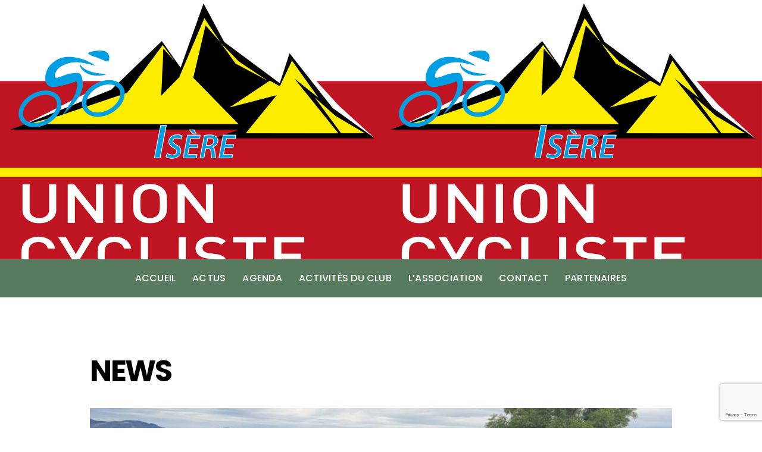

--- FILE ---
content_type: text/html; charset=UTF-8
request_url: https://unioncyclistedolomoise.fr/category/news/
body_size: 15058
content:
<!DOCTYPE html>
<html lang="fr-FR">
<head>
<meta charset="UTF-8">

<!-- wp_header -->
<meta name='robots' content='index, follow, max-image-preview:large, max-snippet:-1, max-video-preview:-1' />

	<!-- This site is optimized with the Yoast SEO plugin v17.2 - https://yoast.com/wordpress/plugins/seo/ -->
	<title>Archives des News -</title>
	<link rel="canonical" href="https://unioncyclistedolomoise.fr/category/news/" />
	<meta property="og:locale" content="fr_FR" />
	<meta property="og:type" content="article" />
	<meta property="og:title" content="Archives des News -" />
	<meta property="og:url" content="https://unioncyclistedolomoise.fr/category/news/" />
	<meta name="twitter:card" content="summary_large_image" />
	<script type="application/ld+json" class="yoast-schema-graph">{"@context":"https://schema.org","@graph":[{"@type":"WebSite","@id":"https://unioncyclistedolomoise.fr/#website","url":"https://unioncyclistedolomoise.fr/","name":"","description":"","potentialAction":[{"@type":"SearchAction","target":{"@type":"EntryPoint","urlTemplate":"https://unioncyclistedolomoise.fr/?s={search_term_string}"},"query-input":"required name=search_term_string"}],"inLanguage":"fr-FR"},{"@type":"CollectionPage","@id":"https://unioncyclistedolomoise.fr/category/news/#webpage","url":"https://unioncyclistedolomoise.fr/category/news/","name":"Archives des News -","isPartOf":{"@id":"https://unioncyclistedolomoise.fr/#website"},"breadcrumb":{"@id":"https://unioncyclistedolomoise.fr/category/news/#breadcrumb"},"inLanguage":"fr-FR","potentialAction":[{"@type":"ReadAction","target":["https://unioncyclistedolomoise.fr/category/news/"]}]},{"@type":"BreadcrumbList","@id":"https://unioncyclistedolomoise.fr/category/news/#breadcrumb","itemListElement":[{"@type":"ListItem","position":1,"name":"Accueil","item":"https://unioncyclistedolomoise.fr/"},{"@type":"ListItem","position":2,"name":"News"}]}]}</script>
	<!-- / Yoast SEO plugin. -->


<link rel='dns-prefetch' href='//www.google.com' />
<link rel='dns-prefetch' href='//fonts.googleapis.com' />
<link rel='dns-prefetch' href='//s.w.org' />
<link rel="alternate" type="application/rss+xml" title=" &raquo; Flux" href="https://unioncyclistedolomoise.fr/feed/" />
<link rel="alternate" type="application/rss+xml" title=" &raquo; Flux des commentaires" href="https://unioncyclistedolomoise.fr/comments/feed/" />
<link rel="alternate" type="text/calendar" title=" &raquo; Flux iCal" href="https://unioncyclistedolomoise.fr/events/?ical=1" />
<link rel="alternate" type="application/rss+xml" title=" &raquo; Flux de la catégorie News" href="https://unioncyclistedolomoise.fr/category/news/feed/" />
		<script type="text/javascript">
			window._wpemojiSettings = {"baseUrl":"https:\/\/s.w.org\/images\/core\/emoji\/13.1.0\/72x72\/","ext":".png","svgUrl":"https:\/\/s.w.org\/images\/core\/emoji\/13.1.0\/svg\/","svgExt":".svg","source":{"concatemoji":"https:\/\/unioncyclistedolomoise.fr\/wp-includes\/js\/wp-emoji-release.min.js?ver=5.8.12"}};
			!function(e,a,t){var n,r,o,i=a.createElement("canvas"),p=i.getContext&&i.getContext("2d");function s(e,t){var a=String.fromCharCode;p.clearRect(0,0,i.width,i.height),p.fillText(a.apply(this,e),0,0);e=i.toDataURL();return p.clearRect(0,0,i.width,i.height),p.fillText(a.apply(this,t),0,0),e===i.toDataURL()}function c(e){var t=a.createElement("script");t.src=e,t.defer=t.type="text/javascript",a.getElementsByTagName("head")[0].appendChild(t)}for(o=Array("flag","emoji"),t.supports={everything:!0,everythingExceptFlag:!0},r=0;r<o.length;r++)t.supports[o[r]]=function(e){if(!p||!p.fillText)return!1;switch(p.textBaseline="top",p.font="600 32px Arial",e){case"flag":return s([127987,65039,8205,9895,65039],[127987,65039,8203,9895,65039])?!1:!s([55356,56826,55356,56819],[55356,56826,8203,55356,56819])&&!s([55356,57332,56128,56423,56128,56418,56128,56421,56128,56430,56128,56423,56128,56447],[55356,57332,8203,56128,56423,8203,56128,56418,8203,56128,56421,8203,56128,56430,8203,56128,56423,8203,56128,56447]);case"emoji":return!s([10084,65039,8205,55357,56613],[10084,65039,8203,55357,56613])}return!1}(o[r]),t.supports.everything=t.supports.everything&&t.supports[o[r]],"flag"!==o[r]&&(t.supports.everythingExceptFlag=t.supports.everythingExceptFlag&&t.supports[o[r]]);t.supports.everythingExceptFlag=t.supports.everythingExceptFlag&&!t.supports.flag,t.DOMReady=!1,t.readyCallback=function(){t.DOMReady=!0},t.supports.everything||(n=function(){t.readyCallback()},a.addEventListener?(a.addEventListener("DOMContentLoaded",n,!1),e.addEventListener("load",n,!1)):(e.attachEvent("onload",n),a.attachEvent("onreadystatechange",function(){"complete"===a.readyState&&t.readyCallback()})),(n=t.source||{}).concatemoji?c(n.concatemoji):n.wpemoji&&n.twemoji&&(c(n.twemoji),c(n.wpemoji)))}(window,document,window._wpemojiSettings);
		</script>
		<style>
	.themify_builder .wow { visibility: hidden; }
	div:not(.caroufredsel_wrapper) > .themify_builder_slider > li:not(:first-child), .mfp-hide { display: none; }
a.themify_lightbox, .module-gallery a, .gallery-icon, .themify_lightboxed_images .post a[href$="jpg"], .themify_lightboxed_images .post a[href$="gif"], .themify_lightboxed_images .post a[href$="png"], .themify_lightboxed_images .post a[href$="JPG"], .themify_lightboxed_images .post a[href$="GIF"], .themify_lightboxed_images .post a[href$="PNG"], .themify_lightboxed_images .post a[href$="jpeg"], .themify_lightboxed_images .post a[href$="JPEG"] { cursor:not-allowed; }
	.themify_lightbox_loaded a.themify_lightbox, .themify_lightbox_loaded .module-gallery a, .themify_lightbox_loaded .gallery-icon { cursor:pointer; }
	</style><style type="text/css">
img.wp-smiley,
img.emoji {
	display: inline !important;
	border: none !important;
	box-shadow: none !important;
	height: 1em !important;
	width: 1em !important;
	margin: 0 .07em !important;
	vertical-align: -0.1em !important;
	background: none !important;
	padding: 0 !important;
}
</style>
	<link rel='stylesheet' id='themify-common-css'  href='https://unioncyclistedolomoise.fr/wp-content/themes/parallax/themify/css/themify.common.min.css?ver=4.7.0' type='text/css' media='all' />
<meta name="themify-framework-css" data-href="https://unioncyclistedolomoise.fr/wp-content/themes/parallax/themify/css/themify.framework.min.css?ver=4.7.0" content="themify-framework-css" id="themify-framework-css" /><meta name="builder-styles-css" data-href="https://unioncyclistedolomoise.fr/wp-content/themes/parallax/themify/themify-builder/css/themify-builder-style.min.css?ver=4.7.0" content="builder-styles-css" id="builder-styles-css" />
<link rel='stylesheet' id='wp-block-library-css'  href='https://unioncyclistedolomoise.fr/wp-includes/css/dist/block-library/style.min.css?ver=5.8.12' type='text/css' media='all' />
<link rel='stylesheet' id='contact-form-7-css'  href='https://unioncyclistedolomoise.fr/wp-content/plugins/contact-form-7/includes/css/styles.css?ver=5.4.2' type='text/css' media='all' />
<link rel='stylesheet' id='theme-style-css'  href='https://unioncyclistedolomoise.fr/wp-content/themes/parallax/style.min.css?ver=2.7.2' type='text/css' media='all' />
<link rel='stylesheet' id='themify-media-queries-css'  href='https://unioncyclistedolomoise.fr/wp-content/themes/parallax/media-queries.min.css?ver=2.7.2' type='text/css' media='all' />
<link rel='stylesheet' id='themify-customize-css'  href='https://unioncyclistedolomoise.fr/wp-content/uploads/themify-customizer.css?ver=20.01.23.19.12.51' type='text/css' media='all' />
<link rel='stylesheet' id='themify-google-fonts-css'  href='https://fonts.googleapis.com/css?family=Sanchez%3A400%2C400italic%7CPoppins%3A400%2C300%2C500%2C600%2C700%7CMuli%3A400%2C400italic%2C300%2C300italic%7CCrete+Round%7CVidaloka%7CAlice&#038;subset=latin&#038;ver=5.8.12' type='text/css' media='all' />
<script type='text/javascript' src='https://unioncyclistedolomoise.fr/wp-includes/js/jquery/jquery.min.js?ver=3.6.0' id='jquery-core-js'></script>
<script type='text/javascript' src='https://unioncyclistedolomoise.fr/wp-includes/js/jquery/jquery-migrate.min.js?ver=3.3.2' id='jquery-migrate-js'></script>
<link rel="https://api.w.org/" href="https://unioncyclistedolomoise.fr/wp-json/" /><link rel="alternate" type="application/json" href="https://unioncyclistedolomoise.fr/wp-json/wp/v2/categories/6" /><link rel="EditURI" type="application/rsd+xml" title="RSD" href="https://unioncyclistedolomoise.fr/xmlrpc.php?rsd" />
<link rel="wlwmanifest" type="application/wlwmanifest+xml" href="https://unioncyclistedolomoise.fr/wp-includes/wlwmanifest.xml" /> 
<meta name="generator" content="WordPress 5.8.12" />

		<!-- GA Google Analytics @ https://m0n.co/ga -->
		<script>
			(function(i,s,o,g,r,a,m){i['GoogleAnalyticsObject']=r;i[r]=i[r]||function(){
			(i[r].q=i[r].q||[]).push(arguments)},i[r].l=1*new Date();a=s.createElement(o),
			m=s.getElementsByTagName(o)[0];a.async=1;a.src=g;m.parentNode.insertBefore(a,m)
			})(window,document,'script','https://www.google-analytics.com/analytics.js','ga');
			ga('create', 'UA-158753206-1', 'auto');
			ga('send', 'pageview');
		</script>

	<meta name="tec-api-version" content="v1"><meta name="tec-api-origin" content="https://unioncyclistedolomoise.fr"><link rel="https://theeventscalendar.com/" href="https://unioncyclistedolomoise.fr/wp-json/tribe/events/v1/" />



	<link rel="preconnect" href="https://fonts.googleapis.com"/>
	<script type="text/javascript">
	    var tf_mobile_menu_trigger_point = 1000;
	</script>
	
<meta name="viewport" content="width=device-width, initial-scale=1">

</head>

<body class="archive category category-news category-6 tribe-no-js themify-fw-4-7-0 parallax-2-7-2 skin-default webkit not-ie sidebar-none no-home no-touch with-header with-footer  filter-hover-none filter-featured-only builder-parallax-scrolling-active header-block fixed-header footer-block social-widget-off rss-off search-off footer-menu-navigation-off">
<script type="text/javascript">
	function themifyMobileMenuTrigger(e) {
		var w = document.body.clientWidth;
		if( w > 0 && w <= tf_mobile_menu_trigger_point ) {
			document.body.classList.add( 'mobile_menu_active' );
		} else {
			document.body.classList.remove( 'mobile_menu_active' );
		}
		
	}
	themifyMobileMenuTrigger();
	var _init =function () {
	    jQuery( window ).on('tfsmartresize.tf_mobile_menu', themifyMobileMenuTrigger );
	    document.removeEventListener( 'DOMContentLoaded', _init, {once:true,passive:true} );
	    _init=null;
	};
	document.addEventListener( 'DOMContentLoaded', _init, {once:true,passive:true} );
</script>
<div id="pagewrap" class="hfeed site">

	
		<div id="headerwrap"    >
			
			<a href="#mobile-menu" id="menu-icon" class="mobile-button"><span class="menu-icon-inner"></span></a>
			
						<header id="header" class="pagewidth clearfix" itemscope="itemscope" itemtype="https://schema.org/WPHeader">
								<div class="hgroup">
				
					<div class="header-bar">
													<div id="site-logo"><a href="https://unioncyclistedolomoise.fr" title=""><span></span></a></div>						
																								</div>
					<!-- /.header-bar -->
					
					<div id="mobile-menu" class="sidemenu sidemenu-off" itemscope="itemscope" itemtype="https://schema.org/SiteNavigationElement">

						
						<div class="navbar-wrapper clearfix">

							
							
															<nav id="main-nav-wrap" itemscope="itemscope" itemtype="https://schema.org/SiteNavigationElement">
									<ul id="main-nav" class="main-nav menu-name-menu-principal"><li id="menu-item-486" class="menu-item menu-item-type-post_type menu-item-object-page menu-item-home menu-item-486"><a href="https://unioncyclistedolomoise.fr/">Accueil</a></li>
<li id="menu-item-487" class="menu-item menu-item-type-post_type menu-item-object-page menu-item-487"><a href="https://unioncyclistedolomoise.fr/actualites/">Actus</a></li>
<li id="menu-item-575" class="menu-item menu-item-type-custom menu-item-object-custom menu-item-575"><a href="https://unioncyclistedolomoise.fr/events/">Agenda</a></li>
<li id="menu-item-924" class="menu-item menu-item-type-post_type menu-item-object-page menu-item-924"><a href="https://unioncyclistedolomoise.fr/activites/">Activités du club</a></li>
<li id="menu-item-496" class="menu-item menu-item-type-post_type menu-item-object-page menu-item-has-children menu-item-496"><a href="https://unioncyclistedolomoise.fr/notre-association/">L&rsquo;association</a>
<ul class="sub-menu">
	<li id="menu-item-440" class="menu-item menu-item-type-post_type menu-item-object-page menu-item-440"><a href="https://unioncyclistedolomoise.fr/le-bureau/">Le Bureau</a></li>
</ul>
</li>
<li id="menu-item-497" class="menu-item menu-item-type-post_type menu-item-object-page menu-item-497"><a href="https://unioncyclistedolomoise.fr/contact/">Contact</a></li>
<li id="menu-item-680" class="menu-item menu-item-type-post_type menu-item-object-page menu-item-680"><a href="https://unioncyclistedolomoise.fr/partenaires/">Partenaires</a></li>
</ul>								</nav>
								<!-- /#main-nav-wrap -->
							
						</div>
						<a id="menu-icon-close" href="#"></a>

						
					</div>
					<!-- /#mobile-menu -->

										<!-- /#gallery-controller -->
					
				</div>

							</header>
			<!-- /#header -->
			
		</div>
		<!-- /#headerwrap -->
		
	
	<div id="body" class="clearfix">
    
		
<!-- layout -->
<div id="layout" class="clearfix pagewidth">

        <!-- content -->
	<div id="content" class="clearfix">
    			
		 <h1 class="page-title">News </h1>		
						
			<!-- loops-wrapper -->
			<div id="loops-wrapper" class="loops-wrapper sidebar-none list-post">

						
											

<article id="post-2145" class="post clearfix cat-21 cat-6 post-2145 type-post status-publish format-standard has-post-thumbnail hentry category-actus category-news has-post-title has-post-date has-post-category has-post-tag has-post-comment has-post-author ">
	
	

					<figure class="post-image ">

			
					<a href="https://unioncyclistedolomoise.fr/week-end-en-beaujolais/">
								<img loading="lazy" src="https://unioncyclistedolomoise.fr/wp-content/uploads/2025/09/UCD-WE-Beaujolais4-1024x768-978x400.jpg" width="978" height="400" class=" wp-post-image wp-image-2146" alt="UCD WE Beaujolais4" />			</a>
		
		</figure>
			

	<div class="post-content">

					 <h2 class="post-title entry-title"><a href="https://unioncyclistedolomoise.fr/week-end-en-beaujolais/">Week-end en Beaujolais</a> </h2>		
					<p class="post-meta entry-meta">
									<span class="post-author"><span class="author vcard"><a class="url fn n" href="https://unioncyclistedolomoise.fr/author/fredm/" rel="author">frédéric Montbel</a></span></span>
					<span class="separator">/</span>
				
				                                         <span class="post-category"><a href="https://unioncyclistedolomoise.fr/category/actus/" rel="tag">Actus</a>, <a href="https://unioncyclistedolomoise.fr/category/news/" rel="tag">News</a></span> <span class="separator">/</span>				
													
							</p>
		
					<time datetime="2025-09-15" class="post-date entry-date updated">15 septembre 2025</time>
		
		
		<div class="entry-content">

		
			<link rel="preload" href="https://unioncyclistedolomoise.fr/wp-content/themes/parallax/themify/themify-builder/css/themify-builder-style.min.css?ver=4.7.0" as="style" /><script type="text/javascript">
				if(document.getElementById( "themify-builder-style" )===null ){
					var el =  document.getElementById( "builder-styles-css" );
					if(el!==null){
					var link = document.createElement("link");
					link.id="themify-builder-style";
					link.rel="stylesheet";
					link.type="text/css";
					link.href=el.getAttribute("data-href");
					el.parentNode.replaceChild( link, el);
					}
				}
			</script><div id="themify_builder_content-2145" data-postid="2145" class="themify_builder_content themify_builder_content-2145 themify_builder">
    	<!-- module_row -->
	<div  class="themify_builder_row module_row clearfix module_row_0 themify_builder_2145_row module_row_2145-0 tb_kpz9782">
	    	    <div class="row_inner col_align_top" >
			<div  class="module_column tb-column col-full first tb_2145_column module_column_0 module_column_2145-0-0 tb_q2wx783">
	    	    	        <div class="tb-column-inner">
		    	<div  class="themify_builder_sub_row module_subrow clearfix sub_row_0-0-0 tb_nabk786">
	    	    <div class="subrow_inner col_align_top" >
			<div  class="sub_column module_column col2-1 first sub_column_post_2145 sub_column_0-0-0-0 tb_9jqm786"> 
	    	    	        <div class="tb-column-inner">
		    <!-- module text -->
<div  class="module module-text tb_cydn196    ">
            <div  class="tb_text_wrap">
    <p align="justify"><span style="font-family: Arial, sans-serif;">Pour leur traditionnel week-end de septembre, les cyclos Dolomois avaient choisi Sarcey dans le sud du Beaujolais comme destination. Pour commencer, tous avaient rendez vous aux carrières de Glay, site d’extraction de la célèbre pierre dorée, classé Espace Naturel Sensible et labellisé « géosite » par l’Unesco. Pour l’après midi vélo, une boucle d’une cinquantaine de kilomètres avec 700 m de dénivelé témoin du caractère très vallonné de la région. Dans le même temps, les non cyclistes sont allés visiter la cité médiévale d’Oingt et sa tour du XIIeme siècle. A 18h, tous se sont retrouvés pour la visite-dégustation d’une cave gérée en biodynamie révélant des saveurs étonnantes.</span></p>    </div>
</div>
<!-- /module text -->
	        </div>
	    	</div>
		<div  class="sub_column module_column col2-1 last sub_column_post_2145 sub_column_0-0-0-1 tb_iygc786"> 
	    	    	        <div class="tb-column-inner">
		        <!-- module image -->
    <div  class="module module-image tb_klbo994  image-right    auto_fullwidth">
	                <div class="image-wrap">
                            <img loading="lazy" width="2048" height="1536" src="https://unioncyclistedolomoise.fr/wp-content/uploads/2025/09/UCD-WE-Beaujolais2.jpg" class=" wp-post-image wp-image-2147" alt="UCD WE Beaujolais2" srcset="https://unioncyclistedolomoise.fr/wp-content/uploads/2025/09/UCD-WE-Beaujolais2.jpg 2048w, https://unioncyclistedolomoise.fr/wp-content/uploads/2025/09/UCD-WE-Beaujolais2-300x225.jpg 300w, https://unioncyclistedolomoise.fr/wp-content/uploads/2025/09/UCD-WE-Beaujolais2-1024x768.jpg 1024w, https://unioncyclistedolomoise.fr/wp-content/uploads/2025/09/UCD-WE-Beaujolais2-768x576.jpg 768w, https://unioncyclistedolomoise.fr/wp-content/uploads/2025/09/UCD-WE-Beaujolais2-1536x1152.jpg 1536w" sizes="(max-width: 2048px) 100vw, 2048px" />            
                        </div>
            <!-- /image-wrap -->
        
        
        </div>
    <!-- /module image -->
	        </div>
	    	</div>
		    </div>
	</div><!-- /themify_builder_sub_row -->
		<div  class="themify_builder_sub_row module_subrow clearfix sub_row_0-0-1 tb_w1hk699">
	    	    <div class="subrow_inner col_align_top" >
			<div  class="sub_column module_column col2-1 first sub_column_post_2145 sub_column_0-0-1-0 tb_5amr699"> 
	    	    	        <div class="tb-column-inner">
		        <!-- module image -->
    <div  class="module module-image tb_m8ze767  image-left    auto_fullwidth">
	                <div class="image-wrap">
                            <img loading="lazy" width="2048" height="1536" src="https://unioncyclistedolomoise.fr/wp-content/uploads/2025/09/UCD-WE-Beaujolais.jpg" class=" wp-post-image wp-image-2148" alt="UCD WE Beaujolais" srcset="https://unioncyclistedolomoise.fr/wp-content/uploads/2025/09/UCD-WE-Beaujolais.jpg 2048w, https://unioncyclistedolomoise.fr/wp-content/uploads/2025/09/UCD-WE-Beaujolais-300x225.jpg 300w, https://unioncyclistedolomoise.fr/wp-content/uploads/2025/09/UCD-WE-Beaujolais-1024x768.jpg 1024w, https://unioncyclistedolomoise.fr/wp-content/uploads/2025/09/UCD-WE-Beaujolais-768x576.jpg 768w, https://unioncyclistedolomoise.fr/wp-content/uploads/2025/09/UCD-WE-Beaujolais-1536x1152.jpg 1536w" sizes="(max-width: 2048px) 100vw, 2048px" />            
                        </div>
            <!-- /image-wrap -->
        
        
        </div>
    <!-- /module image -->
	        </div>
	    	</div>
		<div  class="sub_column module_column col2-1 last sub_column_post_2145 sub_column_0-0-1-1 tb_15vy699"> 
	    	    	        <div class="tb-column-inner">
		    <!-- module text -->
<div  class="module module-text tb_zo7u267    ">
            <div  class="tb_text_wrap">
    <p align="justify"><span style="font-family: Arial, sans-serif;">Le dimanche, une boucle de 87 kms / 1120 m de D+ a emmené les cyclos dans la vallée de l’Azergues, les bords de Saône jusqu’à Villefranche avant de remonter dans les collines jusqu’au sommet de l’exigeant col de la croix de Thel. Au pied du col, les cyclos ont retrouvé les randonneurs pédestres, partis faire une boucle de 3h de marche dans la forêt départementale de Brou, pour un casse croûte en commun. Un week-end riche en activité que la météo capricieuse n’a pas perturbé outre mesure, les quelques averses n’ayant pas douché l’enthousiasme général du groupe.</span></p>    </div>
</div>
<!-- /module text -->
	        </div>
	    	</div>
		    </div>
	</div><!-- /themify_builder_sub_row -->
		        </div>
	    	</div>
		    </div>
	    <!-- /row_inner -->
	</div>
	<!-- /module_row -->
	</div>
<!-- /themify_builder_content -->
		
		</div><!-- /.entry-content -->

		
	</div>
	<!-- /.post-content -->
	
	</article>

<!-- /.post -->
							
						
											

<article id="post-1874" class="post clearfix cat-21 cat-6 post-1874 type-post status-publish format-standard has-post-thumbnail hentry category-actus category-news has-post-title has-post-date has-post-category has-post-tag has-post-comment has-post-author ">
	
	

					<figure class="post-image ">

			
					<a href="https://unioncyclistedolomoise.fr/week-end-2024-en-bresse/">
								<img loading="lazy" src="https://unioncyclistedolomoise.fr/wp-content/uploads/2024/09/photo-grpe-WE-Bresse-1024x594-978x400.jpg" width="978" height="400" class=" wp-post-image wp-image-1892" alt="photo grpe WE Bresse" />			</a>
		
		</figure>
			

	<div class="post-content">

					 <h2 class="post-title entry-title"><a href="https://unioncyclistedolomoise.fr/week-end-2024-en-bresse/">Week-End 2024 en Bresse</a> </h2>		
					<p class="post-meta entry-meta">
									<span class="post-author"><span class="author vcard"><a class="url fn n" href="https://unioncyclistedolomoise.fr/author/salvaq/" rel="author">Salvatore Quidacciolu</a></span></span>
					<span class="separator">/</span>
				
				                                         <span class="post-category"><a href="https://unioncyclistedolomoise.fr/category/actus/" rel="tag">Actus</a>, <a href="https://unioncyclistedolomoise.fr/category/news/" rel="tag">News</a></span> <span class="separator">/</span>				
													
							</p>
		
					<time datetime="2024-09-19" class="post-date entry-date updated">19 septembre 2024</time>
		
		
		<div class="entry-content">

		
			


<p></p>
<div id="themify_builder_content-1874" data-postid="1874" class="themify_builder_content themify_builder_content-1874 themify_builder">
    	<!-- module_row -->
	<div   class="themify_builder_row module_row clearfix module_row_0 themify_builder_1874_row module_row_1874-0 tb_xktm851">
	    	    <div class="row_inner col_align_top" >
			<div  class="module_column tb-column col-full first tb_1874_column module_column_0 module_column_1874-0-0 tb_wybj852">
	    	    	        <div class="tb-column-inner">
		    <!-- module text -->
<div  class="module module-text tb_k9vm402    ">
            <div  class="tb_text_wrap">
    <p>Cette année, pour leur traditionnel week-end annuel, les cyclos Dolomois ont mis le cap sur la Bresse.  Le camp de base est Montrevel en Bresse avec son espace détente « la plaine tonique ».</p>    </div>
</div>
<!-- /module text -->
	        </div>
	    	</div>
		    </div>
	    <!-- /row_inner -->
	</div>
	<!-- /module_row -->
		<!-- module_row -->
	<div  class="themify_builder_row module_row clearfix module_row_1 themify_builder_1874_row module_row_1874-1 tb_l9oo391">
	    	    <div class="row_inner col_align_top" >
			<div  class="module_column tb-column col-full first tb_1874_column module_column_0 module_column_1874-1-0 tb_1y77392">
	    	    	        <div class="tb-column-inner">
		        <!-- module image -->
    <div  class="module module-image tb_knst0  image-top  ">
	                <div class="image-wrap">
                            <img loading="lazy" width="1600" height="901" src="https://unioncyclistedolomoise.fr/wp-content/uploads/2024/09/IMG-20240916-WA0010.jpg" class=" wp-post-image wp-image-1890" alt="IMG-20240916-WA0010" srcset="https://unioncyclistedolomoise.fr/wp-content/uploads/2024/09/IMG-20240916-WA0010.jpg 1600w, https://unioncyclistedolomoise.fr/wp-content/uploads/2024/09/IMG-20240916-WA0010-300x169.jpg 300w, https://unioncyclistedolomoise.fr/wp-content/uploads/2024/09/IMG-20240916-WA0010-1024x577.jpg 1024w, https://unioncyclistedolomoise.fr/wp-content/uploads/2024/09/IMG-20240916-WA0010-768x432.jpg 768w, https://unioncyclistedolomoise.fr/wp-content/uploads/2024/09/IMG-20240916-WA0010-1536x865.jpg 1536w" sizes="(max-width: 1600px) 100vw, 1600px" />            
                        </div>
            <!-- /image-wrap -->
        
        
        </div>
    <!-- /module image -->
	        </div>
	    	</div>
		    </div>
	    <!-- /row_inner -->
	</div>
	<!-- /module_row -->
		<!-- module_row -->
	<div   class="themify_builder_row module_row clearfix module_row_2 themify_builder_1874_row module_row_1874-2 tb_hdm8884">
	    	    <div class="row_inner col_align_top" >
			<div  class="module_column tb-column col-full first tb_1874_column module_column_0 module_column_1874-2-0 tb_p40s889" >
	    	    	        <div class="tb-column-inner">
		    <!-- module text -->
<div  class="module module-text tb_m10c158    ">
            <div  class="tb_text_wrap">
    <p> </p>
<p>Après un pique nique au bord de l’eau, cyclos et marcheurs sont partis à la découverte de la campagne Bressanne. En vélo, une boucle de 78 kms pour 600 m de dénivelé a permis d’admirer quelques magnifiques fermes à l’architecture typique sur de petites routes peu fréquentées.<br /> </p>    </div>
</div>
<!-- /module text -->
	        </div>
	    	</div>
		    </div>
	    <!-- /row_inner -->
	</div>
	<!-- /module_row -->
		<!-- module_row -->
	<div   class="themify_builder_row module_row clearfix module_row_3 themify_builder_1874_row module_row_1874-3 tb_kqu1836">
	    	    <div class="row_inner col_align_top" >
			<div  class="module_column tb-column col4-2 first tb_1874_column module_column_0 module_column_1874-3-0 tb_h2x8840">
	    	    	        <div class="tb-column-inner">
		        <!-- module image -->
    <div  class="module module-image tb_jx8891  image-top  ">
	                <div class="image-wrap">
                            <img loading="lazy" width="1600" height="901" src="https://unioncyclistedolomoise.fr/wp-content/uploads/2024/09/IMG-20240916-WA0009.jpg" class=" wp-post-image wp-image-1891" alt="IMG-20240916-WA0009" srcset="https://unioncyclistedolomoise.fr/wp-content/uploads/2024/09/IMG-20240916-WA0009.jpg 1600w, https://unioncyclistedolomoise.fr/wp-content/uploads/2024/09/IMG-20240916-WA0009-300x169.jpg 300w, https://unioncyclistedolomoise.fr/wp-content/uploads/2024/09/IMG-20240916-WA0009-1024x577.jpg 1024w, https://unioncyclistedolomoise.fr/wp-content/uploads/2024/09/IMG-20240916-WA0009-768x432.jpg 768w, https://unioncyclistedolomoise.fr/wp-content/uploads/2024/09/IMG-20240916-WA0009-1536x865.jpg 1536w" sizes="(max-width: 1600px) 100vw, 1600px" />            
                        </div>
            <!-- /image-wrap -->
        
        
        </div>
    <!-- /module image -->
	        </div>
	    	</div>
		<div  class="module_column tb-column col4-2 last tb_1874_column module_column_1 module_column_1874-3-1 tb_x9d9169">
	    	    	        <div class="tb-column-inner">
		    <!-- module text -->
<div  class="module module-text tb_uowo129    ">
            <div  class="tb_text_wrap">
    <p>Cette première journée a été largement débriefée au cours de l&rsquo;apéritif.<br />La gastronomie locale a été appréciée au cours du dîner qui a suivi.</p>    </div>
</div>
<!-- /module text -->
	        </div>
	    	</div>
		    </div>
	    <!-- /row_inner -->
	</div>
	<!-- /module_row -->
		<!-- module_row -->
	<div  class="themify_builder_row module_row clearfix module_row_4 themify_builder_1874_row module_row_1874-4 tb_4aog234">
	    	    <div class="row_inner col_align_top" >
			<div  class="module_column tb-column col2-1 first tb_1874_column module_column_0 module_column_1874-4-0 tb_3vzf235">
	    	    	        <div class="tb-column-inner">
		    	<div  class="themify_builder_sub_row module_subrow clearfix sub_row_4-0-0 tb_87u9991">
	    	    <div class="subrow_inner col_align_top" >
			<div  class="sub_column module_column col-full first sub_column_post_1874 sub_column_4-0-0-0 tb_4zfn991"> 
	    	    	        <div class="tb-column-inner">
		    <!-- module text -->
<div  class="module module-text tb_7nry530    ">
            <div  class="tb_text_wrap">
    <p><br />Le lendemain, cyclos et marcheurs ont pris un peu de hauteur en allant sillonner le Revermont voisin, par le col de la Cueille.<br />Le groupe de randonneur a bénéficié d&rsquo;une météo parfaite pour admirer la plaine Bressanne depuis le promontoire que constitue le Revermont.</p>    </div>
</div>
<!-- /module text -->
	        </div>
	    	</div>
		    </div>
	</div><!-- /themify_builder_sub_row -->
		        </div>
	    	</div>
		<div  class="module_column tb-column col2-1 last tb_1874_column module_column_1 module_column_1874-4-1 tb_2rja235">
	    	    	        <div class="tb-column-inner">
		        <!-- module image -->
    <div  class="module module-image tb_aws0837  image-top  ">
	                <div class="image-wrap">
                            <img loading="lazy" width="2560" height="1920" src="https://unioncyclistedolomoise.fr/wp-content/uploads/2024/09/IMG-20240915-WA00031-scaled.jpg" class=" wp-post-image wp-image-1912" alt="IMG-20240915-WA0003[1]" srcset="https://unioncyclistedolomoise.fr/wp-content/uploads/2024/09/IMG-20240915-WA00031-scaled.jpg 2560w, https://unioncyclistedolomoise.fr/wp-content/uploads/2024/09/IMG-20240915-WA00031-300x225.jpg 300w, https://unioncyclistedolomoise.fr/wp-content/uploads/2024/09/IMG-20240915-WA00031-1024x768.jpg 1024w, https://unioncyclistedolomoise.fr/wp-content/uploads/2024/09/IMG-20240915-WA00031-768x576.jpg 768w, https://unioncyclistedolomoise.fr/wp-content/uploads/2024/09/IMG-20240915-WA00031-1536x1152.jpg 1536w, https://unioncyclistedolomoise.fr/wp-content/uploads/2024/09/IMG-20240915-WA00031-2048x1536.jpg 2048w" sizes="(max-width: 2560px) 100vw, 2560px" />            
                        </div>
            <!-- /image-wrap -->
        
        
        </div>
    <!-- /module image -->
	        </div>
	    	</div>
		    </div>
	    <!-- /row_inner -->
	</div>
	<!-- /module_row -->
		<!-- module_row -->
	<div  class="themify_builder_row module_row clearfix module_row_5 themify_builder_1874_row module_row_1874-5 tb_h4x127">
	    	    <div class="row_inner col_align_top" >
			<div  class="module_column tb-column col2-1 first tb_1874_column module_column_0 module_column_1874-5-0 tb_ez4327">
	    	    	        <div class="tb-column-inner">
		        <!-- module image -->
    <div  class="module module-image tb_qp3b14  image-top  ">
	                <div class="image-wrap">
                            <img loading="lazy" width="2560" height="1440" src="https://unioncyclistedolomoise.fr/wp-content/uploads/2024/09/20240915_131522-scaled.jpg" class=" wp-post-image wp-image-1888" alt="20240915_131522" srcset="https://unioncyclistedolomoise.fr/wp-content/uploads/2024/09/20240915_131522-scaled.jpg 2560w, https://unioncyclistedolomoise.fr/wp-content/uploads/2024/09/20240915_131522-300x169.jpg 300w, https://unioncyclistedolomoise.fr/wp-content/uploads/2024/09/20240915_131522-1024x576.jpg 1024w, https://unioncyclistedolomoise.fr/wp-content/uploads/2024/09/20240915_131522-768x432.jpg 768w, https://unioncyclistedolomoise.fr/wp-content/uploads/2024/09/20240915_131522-1536x864.jpg 1536w, https://unioncyclistedolomoise.fr/wp-content/uploads/2024/09/20240915_131522-2048x1152.jpg 2048w" sizes="(max-width: 2560px) 100vw, 2560px" />            
                        </div>
            <!-- /image-wrap -->
        
        
        </div>
    <!-- /module image -->
	        </div>
	    	</div>
		<div  class="module_column tb-column col2-1 last tb_1874_column module_column_1 module_column_1874-5-1 tb_mj8v28">
	    	    	        <div class="tb-column-inner">
		    <!-- module text -->
<div  class="module module-text tb_je2a706    ">
            <div  class="tb_text_wrap">
    <p><br />Tous se sont retrouvés à Coligny pour un casse croûte réparateur avant de rallier le point de départ avec 92 kms (pour 1200 m de dénivelé) au compteur.</p>    </div>
</div>
<!-- /module text -->
	        </div>
	    	</div>
		    </div>
	    <!-- /row_inner -->
	</div>
	<!-- /module_row -->
		<!-- module_row -->
	<div  class="themify_builder_row module_row clearfix module_row_6 themify_builder_1874_row module_row_1874-6 tb_28qm810">
	    	    <div class="row_inner col_align_top" >
			<div  class="module_column tb-column col-full first tb_1874_column module_column_0 module_column_1874-6-0 tb_06nz811">
	    	    	        <div class="tb-column-inner">
		    <!-- module text -->
<div  class="module module-text tb_tqm9498    ">
            <div  class="tb_text_wrap">
    <p> </p>
<p>De retour à la plaine tonique, c&rsquo;est sur la plage que nous nous sommes tous retrouvés pour boire le pot traditionnel de la fin de balade. Les commentaires, les mises en boites, fusent mais surtout, tout le monde remercie les organisateurs de ce week-end, pour l&rsquo;hébergement, le tracé des parcours, la préparation du pique-nique du dimanche midi&#8230;. bref comme d&rsquo;habitude, c&rsquo;était génial&#8230;. </p>
<p>Où partons-nous l&rsquo;année prochaine????? </p>    </div>
</div>
<!-- /module text -->
	        </div>
	    	</div>
		    </div>
	    <!-- /row_inner -->
	</div>
	<!-- /module_row -->
	</div>
<!-- /themify_builder_content -->
		
		</div><!-- /.entry-content -->

		
	</div>
	<!-- /.post-content -->
	
	</article>

<!-- /.post -->
							
						
											

<article id="post-1703" class="post clearfix cat-21 cat-6 post-1703 type-post status-publish format-standard has-post-thumbnail hentry category-actus category-news has-post-title has-post-date has-post-category has-post-tag has-post-comment has-post-author ">
	
	

					<figure class="post-image ">

			
					<a href="https://unioncyclistedolomoise.fr/inscription-et-galette-2024/">
								<img loading="lazy" src="https://unioncyclistedolomoise.fr/wp-content/uploads/2024/01/Les-galettes-978x400.jpg" width="978" height="400" class=" wp-post-image wp-image-1706" alt="Les galettes" />			</a>
		
		</figure>
			

	<div class="post-content">

					 <h2 class="post-title entry-title"><a href="https://unioncyclistedolomoise.fr/inscription-et-galette-2024/">Inscription et galette 2024 !</a> </h2>		
					<p class="post-meta entry-meta">
									<span class="post-author"><span class="author vcard"><a class="url fn n" href="https://unioncyclistedolomoise.fr/author/philc/" rel="author">Philippe Coudurier</a></span></span>
					<span class="separator">/</span>
				
				                                         <span class="post-category"><a href="https://unioncyclistedolomoise.fr/category/actus/" rel="tag">Actus</a>, <a href="https://unioncyclistedolomoise.fr/category/news/" rel="tag">News</a></span> <span class="separator">/</span>				
													
							</p>
		
					<time datetime="2024-01-21" class="post-date entry-date updated">21 janvier 2024</time>
		
		
		<div class="entry-content">

		
			<div id="themify_builder_content-1703" data-postid="1703" class="themify_builder_content themify_builder_content-1703 themify_builder">
    	<!-- module_row -->
	<div  class="themify_builder_row module_row clearfix module_row_0 themify_builder_1703_row module_row_1703-0 tb_k2gu764">
	    	    <div class="row_inner col_align_top" >
			<div  class="module_column tb-column col-full first tb_1703_column module_column_0 module_column_1703-0-0 tb_4cp6765">
	    	    	        <div class="tb-column-inner">
		    	<div  class="themify_builder_sub_row module_subrow clearfix sub_row_0-0-0 tb_93ac289">
	    	    <div class="subrow_inner col_align_top" >
			<div  class="sub_column module_column col-full first sub_column_post_1703 sub_column_0-0-0-0 tb_39uq290"> 
	    	    	        <div class="tb-column-inner">
		    <!-- module text -->
<div  class="module module-text tb_8y10345    ">
            <div  class="tb_text_wrap">
    <p>Samedi 20 janvier 2024, 16h30: C&rsquo;est dans la nouvelle salle Déoda, à côté de la Mairie de Dolomieu, qu&rsquo;étaient organisé les inscriptions pour la saison 2024.</p>
<p>La nouvelle commission parcours s&rsquo;est mise au travail dés 14h, afin de nous préparer le programme d&rsquo;activités 2024. J&rsquo;espère que la 1ère sortie sera toujours assortie des traditionnels vin chaud, tartes et bugnes !!!</p>    </div>
</div>
<!-- /module text -->
    <!-- module image -->
    <div  class="module module-image tb_ny35739  image-top  ">
	                <div class="image-wrap">
                            <img loading="lazy" width="744" height="565" src="https://unioncyclistedolomoise.fr/wp-content/uploads/2024/01/Commission-parcours.jpg" class=" wp-post-image wp-image-1707" alt="Commission parcours" srcset="https://unioncyclistedolomoise.fr/wp-content/uploads/2024/01/Commission-parcours.jpg 744w, https://unioncyclistedolomoise.fr/wp-content/uploads/2024/01/Commission-parcours-300x228.jpg 300w" sizes="(max-width: 744px) 100vw, 744px" />            
                        </div>
            <!-- /image-wrap -->
        
        
        </div>
    <!-- /module image -->
<!-- module text -->
<div  class="module module-text tb_hjgy267    ">
            <div  class="tb_text_wrap">
    <p>La commission parcours en plein travail !</p>    </div>
</div>
<!-- /module text -->
<!-- module plain text -->
<div  class="module module-plain-text tb_a7yj420  ">
        <div class="tb_text_wrap" >
	
Les inscriptions vont bon train avec de nouveaux adhérents, bienvenue à eux. Puis nous avons dégusté les galettes, cidre et jus de fruit, dans une ambiance conviviale, avec toujours autant de plaisir à se retrouver après cette coupure des fêtes de fin d&rsquo;année.
Les discussions vont bon train avec plein d&rsquo;envies d&rsquo;exploits cyclo-touristiques pour 2024 !!!     </div>
</div>
<!-- /module plain text -->    <!-- module image -->
    <div  class="module module-image tb_258g217  image-top  ">
	                <div class="image-wrap">
                            <img loading="lazy" width="1024" height="576" src="https://unioncyclistedolomoise.fr/wp-content/uploads/2024/01/Inscription.jpg" class=" wp-post-image wp-image-1708" alt="Inscription" srcset="https://unioncyclistedolomoise.fr/wp-content/uploads/2024/01/Inscription.jpg 1024w, https://unioncyclistedolomoise.fr/wp-content/uploads/2024/01/Inscription-300x169.jpg 300w, https://unioncyclistedolomoise.fr/wp-content/uploads/2024/01/Inscription-768x432.jpg 768w" sizes="(max-width: 1024px) 100vw, 1024px" />            
                        </div>
            <!-- /image-wrap -->
        
        
        </div>
    <!-- /module image -->
	        </div>
	    	</div>
		    </div>
	</div><!-- /themify_builder_sub_row -->
		        </div>
	    	</div>
		    </div>
	    <!-- /row_inner -->
	</div>
	<!-- /module_row -->
	</div>
<!-- /themify_builder_content -->
		
		</div><!-- /.entry-content -->

		
	</div>
	<!-- /.post-content -->
	
	</article>

<!-- /.post -->
							
						
											

<article id="post-1072" class="post clearfix cat-21 cat-6 post-1072 type-post status-publish format-standard has-post-thumbnail hentry category-actus category-news has-post-title has-post-date has-post-category has-post-tag has-post-comment has-post-author ">
	
	

					<figure class="post-image ">

			
					<a href="https://unioncyclistedolomoise.fr/25-sept-2021-tour-du-lac-de-paladru/">
								<img loading="lazy" src="https://unioncyclistedolomoise.fr/wp-content/uploads/2021/09/Sortie-du-25-sept-2021-1024x768-978x400.jpg" width="978" height="400" class=" wp-post-image wp-image-1073" alt="Sortie du 25 sept 2021" />			</a>
		
		</figure>
			

	<div class="post-content">

					 <h2 class="post-title entry-title"><a href="https://unioncyclistedolomoise.fr/25-sept-2021-tour-du-lac-de-paladru/">25 sept. 2021, Tour du lac de Paladru</a> </h2>		
					<p class="post-meta entry-meta">
									<span class="post-author"><span class="author vcard"><a class="url fn n" href="https://unioncyclistedolomoise.fr/author/philc/" rel="author">Philippe Coudurier</a></span></span>
					<span class="separator">/</span>
				
				                                         <span class="post-category"><a href="https://unioncyclistedolomoise.fr/category/actus/" rel="tag">Actus</a>, <a href="https://unioncyclistedolomoise.fr/category/news/" rel="tag">News</a></span> <span class="separator">/</span>				
													
							</p>
		
					<time datetime="2021-09-27" class="post-date entry-date updated">27 septembre 2021</time>
		
		
		<div class="entry-content">

		
			<div id="themify_builder_content-1072" data-postid="1072" class="themify_builder_content themify_builder_content-1072 themify_builder">
    	<!-- module_row -->
	<div  class="themify_builder_row module_row clearfix module_row_2 themify_builder_1072_row module_row_1072-2 tb_jin3880">
	    	    <div class="row_inner col_align_top" >
			<div  class="module_column tb-column col-full first tb_1072_column module_column_0 module_column_1072-2-0 tb_9638880">
	    	    	        <div class="tb-column-inner">
		    <!-- module text -->
<div  class="module module-text tb_l5v7599    ">
            <div  class="tb_text_wrap">
    <p>C’est par une belle journée d’automne qu’une dizaine de d’UCDiennes et d’UCDiens se sont retrouvés pour une jolie randonnée du côté du lac de Paladru. Allant plutôt vers la fin de saison, l’itinéraire prévu semblait un peu trop fastidieux. L’envie de passer une après-midi cool l’emportait à l’unanimité ! Donc rabotage des grosses bosses, en ne gardant que l’essentiel, la côte de la Bâtie Divisin par Charancieu, la côte de Le Pin pour rejoindre Virieu, la côte de Montagnieu puis la remontée sur Dolomieu par Saint Didier de la Tour.</p>
<p>La vue aèrienne sur le Lac de Paladru depuis les balcons de la route de Bilieu a enchanté l’ensemble du groupe. Pause casse-croute au bord du lac, séance photos !  </p>
<p>Encore une belle randonnée de 71km et 900m en D+, fini comme, il se doit, au café de la place de Dolomieu.</p>    </div>
</div>
<!-- /module text -->
	        </div>
	    	</div>
		    </div>
	    <!-- /row_inner -->
	</div>
	<!-- /module_row -->
	</div>
<!-- /themify_builder_content -->
		
		</div><!-- /.entry-content -->

		
	</div>
	<!-- /.post-content -->
	
	</article>

<!-- /.post -->
							
						
											

<article id="post-30" class="post clearfix cat-7 post-30 type-post status-publish format-standard has-post-thumbnail hentry category-top-stories has-post-title has-post-date has-post-category has-post-tag has-post-comment has-post-author ">
	
	

					<figure class="post-image ">

			
					<a href="https://unioncyclistedolomoise.fr/shop-on-the-run/">
								<img loading="lazy" src="https://unioncyclistedolomoise.fr/wp-content/uploads/2019/10/106564386-978x400.jpg" width="978" height="400" class=" wp-post-image wp-image-116" alt="" />			</a>
		
		</figure>
			

	<div class="post-content">

					 <h2 class="post-title entry-title"><a href="https://unioncyclistedolomoise.fr/shop-on-the-run/">Notre Agenda</a> </h2>		
					<p class="post-meta entry-meta">
									<span class="post-author"><span class="author vcard"><a class="url fn n" href="https://unioncyclistedolomoise.fr/author/admin1843/" rel="author">admin1843</a></span></span>
					<span class="separator">/</span>
				
				                                         <span class="post-category"><a href="https://unioncyclistedolomoise.fr/category/news/top-stories/" rel="tag">Top Stories</a></span> <span class="separator">/</span>				
													
							</p>
		
					<time datetime="2008-06-26" class="post-date entry-date updated">26 juin 2008</time>
		
		
		<div class="entry-content">

		
			
<p></p>


<p>Duis diam urna, aliquam id mauris nec, tristique ultrices turpis. Nam non ante in nunc euismod rutrum. Cras tristique feugiat neque sed vestibulum.</p>

<div id="themify_builder_content-30" data-postid="30" class="themify_builder_content themify_builder_content-30 themify_builder">
    </div>
<!-- /themify_builder_content -->
		
		</div><!-- /.entry-content -->

		
	</div>
	<!-- /.post-content -->
	
	</article>

<!-- /.post -->
							
						
											

<article id="post-31" class="post clearfix cat-7 post-31 type-post status-publish format-standard has-post-thumbnail hentry category-top-stories has-post-title has-post-date has-post-category has-post-tag has-post-comment has-post-author ">
	
	

					<figure class="post-image ">

			
					<a href="https://unioncyclistedolomoise.fr/greenhouse-plants/">
								<img loading="lazy" src="https://unioncyclistedolomoise.fr/wp-content/uploads/2019/10/86807268-978x400.jpg" width="978" height="400" class=" wp-post-image wp-image-115" alt="" />			</a>
		
		</figure>
			

	<div class="post-content">

					 <h2 class="post-title entry-title"><a href="https://unioncyclistedolomoise.fr/greenhouse-plants/">Nos Actualités</a> </h2>		
					<p class="post-meta entry-meta">
									<span class="post-author"><span class="author vcard"><a class="url fn n" href="https://unioncyclistedolomoise.fr/author/admin1843/" rel="author">admin1843</a></span></span>
					<span class="separator">/</span>
				
				                                         <span class="post-category"><a href="https://unioncyclistedolomoise.fr/category/news/top-stories/" rel="tag">Top Stories</a></span> <span class="separator">/</span>				
													
							</p>
		
					<time datetime="2008-06-26" class="post-date entry-date updated">26 juin 2008</time>
		
		
		<div class="entry-content">

		
			<p>Duis laoreet tortor magna, sit amet viverra elit dignissim sit amet. Aenean tempor et tortor eget blandit. Pellentesque habitant morbi tristique senectus et netus et malesuada fames ac turpis egestas. Sed aliquam, sapien et tincidunt sodales, risus lectus rutrum turpis.</p>

<div id="themify_builder_content-31" data-postid="31" class="themify_builder_content themify_builder_content-31 themify_builder">
    </div>
<!-- /themify_builder_content -->
		
		</div><!-- /.entry-content -->

		
	</div>
	<!-- /.post-content -->
	
	</article>

<!-- /.post -->
							
						
											

<article id="post-33" class="post clearfix cat-7 post-33 type-post status-publish format-standard hentry category-top-stories has-post-title has-post-date has-post-category has-post-tag has-post-comment has-post-author ">
	
	

	<div class="post-content">

					 <h2 class="post-title entry-title"><a href="https://unioncyclistedolomoise.fr/travel-the-world/">Présentation</a> </h2>		
					<p class="post-meta entry-meta">
									<span class="post-author"><span class="author vcard"><a class="url fn n" href="https://unioncyclistedolomoise.fr/author/admin1843/" rel="author">admin1843</a></span></span>
					<span class="separator">/</span>
				
				                                         <span class="post-category"><a href="https://unioncyclistedolomoise.fr/category/news/top-stories/" rel="tag">Top Stories</a></span> <span class="separator">/</span>				
													
							</p>
		
					<time datetime="2008-06-26" class="post-date entry-date updated">26 juin 2008</time>
		
		
		<div class="entry-content">

		
			<p>Union Cycliste Dolomoise</p>

<div id="themify_builder_content-33" data-postid="33" class="themify_builder_content themify_builder_content-33 themify_builder">
    </div>
<!-- /themify_builder_content -->
		
		</div><!-- /.entry-content -->

		
	</div>
	<!-- /.post-content -->
	
	</article>

<!-- /.post -->
							
											
			</div>
			<!-- /loops-wrapper -->

					
			
					
		</div>
    	<!-- /#content -->

	
</div>
<!-- /#layout -->

	    </div>
	<!-- /body -->

			<div id="footerwrap"   >

						<footer id="footer" class="pagewidth">
				
									<p class="back-top"><a href="#header"><span>Back to top</span></a></p>
							
				<div class="main-col first clearfix">
					<div class="footer-left-wrap first">
											</div>
					<div class="footer-right-wrap">

													<div class="footer-text clearfix">
																	<div class="one"> © Union Cycliste Dolomoise 2019</div>									<div class="two">Produit par © <a href="https://infoweb38.fr/">Infoweb38<a/></div>															</div>
							<!-- /footer-text --> 
											</div>
				</div>
				
															<div class="section-col clearfix">
							<div class="footer-widgets-wrap">
									
	<div class="footer-widgets clearfix">

								<div class="col3-1 first">
							</div>
								<div class="col3-1 ">
							</div>
								<div class="col3-1 ">
							</div>
		
	</div>
	<!-- /.footer-widgets -->

								<!-- /footer-widgets -->
							</div>
						</div>
													
								
			</footer>
			<!-- /#footer --> 
			
						
		</div>
		<!-- /#footerwrap -->
		
</div>
<!-- /#pagewrap -->


<!-- SCHEMA BEGIN --><script type="application/ld+json">[{"@context":"https:\/\/schema.org","@type":"Article","mainEntityOfPage":{"@type":"WebPage","@id":"https:\/\/unioncyclistedolomoise.fr\/week-end-en-beaujolais\/"},"headline":"Week-end en Beaujolais","datePublished":"2025-09-15T17:35:19+02:00","dateModified":"2025-09-15T17:35:19+02:00","author":{"@type":"Person","name":"fr\u00e9d\u00e9ric Montbel"},"publisher":{"@type":"Organization","name":"","logo":{"@type":"ImageObject","url":"","width":0,"height":0}},"description":"Pour leur traditionnel week-end de septembre, les cyclos Dolomois avaient choisi Sarcey dans le sud du Beaujolais comme destination. Pour commencer, tous avaient rendez vous aux carri\u00e8res de Glay, site d\u2019extraction de la c\u00e9l\u00e8bre pierre dor\u00e9e, class\u00e9 Espace Naturel Sensible et labellis\u00e9 \u00ab\u00a0g\u00e9osite\u00a0\u00bb par l\u2019Unesco. Pour l\u2019apr\u00e8s midi v\u00e9lo, une boucle d\u2019une cinquantaine de kilom\u00e8tres [&hellip;]","image":{"@type":"ImageObject","url":"https:\/\/unioncyclistedolomoise.fr\/wp-content\/uploads\/2025\/09\/UCD-WE-Beaujolais4-1024x768.jpg","width":1024,"height":768}},{"@context":"https:\/\/schema.org","@type":"Article","mainEntityOfPage":{"@type":"WebPage","@id":"https:\/\/unioncyclistedolomoise.fr\/week-end-2024-en-bresse\/"},"headline":"Week-End 2024 en Bresse","datePublished":"2024-09-19T09:56:08+02:00","dateModified":"2024-09-19T09:56:08+02:00","author":{"@type":"Person","name":"Salvatore Quidacciolu"},"publisher":{"@type":"Organization","name":"","logo":{"@type":"ImageObject","url":"","width":0,"height":0}},"description":"","image":{"@type":"ImageObject","url":"https:\/\/unioncyclistedolomoise.fr\/wp-content\/uploads\/2024\/09\/photo-grpe-WE-Bresse-1024x594.jpg","width":1024,"height":594}},{"@context":"https:\/\/schema.org","@type":"Article","mainEntityOfPage":{"@type":"WebPage","@id":"https:\/\/unioncyclistedolomoise.fr\/inscription-et-galette-2024\/"},"headline":"Inscription et galette 2024 !","datePublished":"2024-01-21T11:19:30+01:00","dateModified":"2024-01-21T11:19:30+01:00","author":{"@type":"Person","name":"Philippe Coudurier"},"publisher":{"@type":"Organization","name":"","logo":{"@type":"ImageObject","url":"","width":0,"height":0}},"description":"Samedi 20 janvier 2024, 16h30: C'est dans la nouvelle salle D\u00e9oda, \u00e0 c\u00f4t\u00e9 de la Mairie de Dolomieu, qu'\u00e9taient organis\u00e9 les inscriptions pour la saison 2024. La nouvelle commission parcours s'est mise au travail d\u00e9s 14h, afin de nous pr\u00e9parer le programme d'activit\u00e9s 2024. J'esp\u00e8re que la 1\u00e8re sortie sera toujours assortie des traditionnels vin [&hellip;]","image":{"@type":"ImageObject","url":"https:\/\/unioncyclistedolomoise.fr\/wp-content\/uploads\/2024\/01\/Les-galettes.jpg","width":576,"height":1024}},{"@context":"https:\/\/schema.org","@type":"Article","mainEntityOfPage":{"@type":"WebPage","@id":"https:\/\/unioncyclistedolomoise.fr\/25-sept-2021-tour-du-lac-de-paladru\/"},"headline":"25 sept. 2021, Tour du lac de Paladru","datePublished":"2021-09-27T15:48:41+02:00","dateModified":"2021-09-27T15:48:41+02:00","author":{"@type":"Person","name":"Philippe Coudurier"},"publisher":{"@type":"Organization","name":"","logo":{"@type":"ImageObject","url":"","width":0,"height":0}},"description":"C\u2019est par une belle journ\u00e9e d\u2019automne qu\u2019une dizaine de d\u2019UCDiennes et d\u2019UCDiens se sont retrouv\u00e9s pour une jolie randonn\u00e9e du c\u00f4t\u00e9 du lac de Paladru. Allant plut\u00f4t vers la fin de saison, l\u2019itin\u00e9raire pr\u00e9vu semblait un peu trop fastidieux. L\u2019envie de passer une apr\u00e8s-midi cool l\u2019emportait\u00a0\u00e0 l\u2019unanimit\u00e9 ! Donc rabotage des grosses bosses, en ne [&hellip;]","image":{"@type":"ImageObject","url":"https:\/\/unioncyclistedolomoise.fr\/wp-content\/uploads\/2021\/09\/Sortie-du-25-sept-2021-1024x768.jpg","width":1024,"height":768}},{"@context":"https:\/\/schema.org","@type":"Article","mainEntityOfPage":{"@type":"WebPage","@id":"https:\/\/unioncyclistedolomoise.fr\/shop-on-the-run\/"},"headline":"Notre Agenda","datePublished":"2008-06-26T00:46:53+02:00","dateModified":"2008-06-26T00:46:53+02:00","author":{"@type":"Person","name":"admin1843"},"publisher":{"@type":"Organization","name":"","logo":{"@type":"ImageObject","url":"","width":0,"height":0}},"description":"Duis diam urna, aliquam id mauris nec, tristique ultrices turpis. Nam non ante in nunc euismod rutrum. Cras tristique feugiat neque sed vestibulum.","image":{"@type":"ImageObject","url":"https:\/\/unioncyclistedolomoise.fr\/wp-content\/uploads\/2019\/10\/106564386.jpg","width":1000,"height":665}},{"@context":"https:\/\/schema.org","@type":"Article","mainEntityOfPage":{"@type":"WebPage","@id":"https:\/\/unioncyclistedolomoise.fr\/greenhouse-plants\/"},"headline":"Nos Actualit\u00e9s","datePublished":"2008-06-26T00:45:33+02:00","dateModified":"2008-06-26T00:45:33+02:00","author":{"@type":"Person","name":"admin1843"},"publisher":{"@type":"Organization","name":"","logo":{"@type":"ImageObject","url":"","width":0,"height":0}},"description":"Duis laoreet tortor magna, sit amet viverra elit dignissim sit amet. Aenean tempor et tortor eget blandit. Pellentesque habitant morbi tristique senectus et netus et malesuada fames ac turpis egestas. Sed aliquam, sapien et tincidunt sodales, risus lectus rutrum turpis.","image":{"@type":"ImageObject","url":"https:\/\/unioncyclistedolomoise.fr\/wp-content\/uploads\/2019\/10\/86807268.jpg","width":1000,"height":667}},{"@context":"https:\/\/schema.org","@type":"Article","mainEntityOfPage":{"@type":"WebPage","@id":"https:\/\/unioncyclistedolomoise.fr\/travel-the-world\/"},"headline":"Pr\u00e9sentation","datePublished":"2008-06-26T00:43:06+02:00","dateModified":"2008-06-26T00:43:06+02:00","author":{"@type":"Person","name":"admin1843"},"publisher":{"@type":"Organization","name":"","logo":{"@type":"ImageObject","url":"","width":0,"height":0}},"description":"Union Cycliste Dolomoise"}]</script><!-- /SCHEMA END --><!-- wp_footer -->


		<script>
		( function ( body ) {
			'use strict';
			body.className = body.className.replace( /\btribe-no-js\b/, 'tribe-js' );
		} )( document.body );
		</script>
		<script> /* <![CDATA[ */var tribe_l10n_datatables = {"aria":{"sort_ascending":": activer pour trier la colonne ascendante","sort_descending":": activer pour trier la colonne descendante"},"length_menu":"Afficher les saisies _MENU_","empty_table":"Aucune donn\u00e9e disponible sur le tableau","info":"Affichant_START_ \u00e0 _END_ du _TOTAL_ des saisies","info_empty":"Affichant 0 \u00e0 0 de 0 saisies","info_filtered":"(filtr\u00e9 \u00e0 partir du total des saisies _MAX_ )","zero_records":"Aucun enregistrement correspondant trouv\u00e9","search":"Rechercher :","all_selected_text":"Tous les \u00e9l\u00e9ments de cette page ont \u00e9t\u00e9 s\u00e9lectionn\u00e9s. ","select_all_link":"S\u00e9lectionner toutes les pages","clear_selection":"Effacer la s\u00e9lection.","pagination":{"all":"Tout","next":"Suivant","previous":"Pr\u00e9c\u00e9dent"},"select":{"rows":{"0":"","_":": a s\u00e9lectionn\u00e9 %d rang\u00e9es","1":": a s\u00e9lectionn\u00e9 une rang\u00e9e"}},"datepicker":{"dayNames":["dimanche","lundi","mardi","mercredi","jeudi","vendredi","samedi"],"dayNamesShort":["dim","lun","mar","mer","jeu","ven","sam"],"dayNamesMin":["D","L","M","M","J","V","S"],"monthNames":["janvier","f\u00e9vrier","mars","avril","mai","juin","juillet","ao\u00fbt","septembre","octobre","novembre","d\u00e9cembre"],"monthNamesShort":["janvier","f\u00e9vrier","mars","avril","mai","juin","juillet","ao\u00fbt","septembre","octobre","novembre","d\u00e9cembre"],"monthNamesMin":["Jan","F\u00e9v","Mar","Avr","Mai","Juin","Juil","Ao\u00fbt","Sep","Oct","Nov","D\u00e9c"],"nextText":"Suivant","prevText":"Pr\u00e9c\u00e9dent","currentText":"Aujourd\u2019hui ","closeText":"Termin\u00e9","today":"Aujourd\u2019hui ","clear":"Effac\u00e9"}};/* ]]> */ </script><script type='text/javascript' id='themify-main-script-js-extra'>
/* <![CDATA[ */
var themify_vars = {"version":"4.7.0","url":"https:\/\/unioncyclistedolomoise.fr\/wp-content\/themes\/parallax\/themify","wp":"5.8.12","map_key":null,"bing_map_key":null,"includesURL":"https:\/\/unioncyclistedolomoise.fr\/wp-includes\/","isCached":"on","commentUrl":"","minify":{"css":{"themify-icons":1,"lightbox":1,"main":1,"themify-builder-style":1},"js":{"backstretch.themify-version":1,"bigvideo":1,"themify.dropdown":1,"sliderPro.helpers":1,"themify.builder.script":1,"themify.scroll-highlight":1,"themify-youtube-bg":1,"themify-ticks":1}},"media":{"css":{"wp-mediaelement":{"src":"https:\/\/unioncyclistedolomoise.fr\/wp-includes\/js\/mediaelement\/wp-mediaelement.min.css","v":false},"mediaelement":{"src":"https:\/\/unioncyclistedolomoise.fr\/wp-includes\/js\/mediaelement\/mediaelementplayer-legacy.min.css","v":"4.2.16"}},"_wpmejsSettings":"var _wpmejsSettings = {\"pluginPath\":\"\\\/wp-includes\\\/js\\\/mediaelement\\\/\",\"classPrefix\":\"mejs-\",\"stretching\":\"responsive\"};","js":{"mediaelement-core":{"src":"https:\/\/unioncyclistedolomoise.fr\/wp-includes\/js\/mediaelement\/mediaelement-and-player.min.js","v":"4.2.16","extra":{"before":[false,"var mejsL10n = {\"language\":\"fr\",\"strings\":{\"mejs.download-file\":\"T\\u00e9l\\u00e9charger le fichier\",\"mejs.install-flash\":\"Vous utilisez un navigateur qui n\\u2019a pas le lecteur Flash activ\\u00e9 ou install\\u00e9. Veuillez activer votre extension Flash ou t\\u00e9l\\u00e9charger la derni\\u00e8re version \\u00e0 partir de cette adresse\\u00a0: https:\\\/\\\/get.adobe.com\\\/flashplayer\\\/\",\"mejs.fullscreen\":\"Plein \\u00e9cran\",\"mejs.play\":\"Lecture\",\"mejs.pause\":\"Pause\",\"mejs.time-slider\":\"Curseur de temps\",\"mejs.time-help-text\":\"Utilisez les fl\\u00e8ches droite\\\/gauche pour avancer d\\u2019une seconde, haut\\\/bas pour avancer de dix secondes.\",\"mejs.live-broadcast\":\"\\u00c9mission en direct\",\"mejs.volume-help-text\":\"Utilisez les fl\\u00e8ches haut\\\/bas pour augmenter ou diminuer le volume.\",\"mejs.unmute\":\"R\\u00e9activer le son\",\"mejs.mute\":\"Muet\",\"mejs.volume-slider\":\"Curseur de volume\",\"mejs.video-player\":\"Lecteur vid\\u00e9o\",\"mejs.audio-player\":\"Lecteur audio\",\"mejs.captions-subtitles\":\"L\\u00e9gendes\\\/Sous-titres\",\"mejs.captions-chapters\":\"Chapitres\",\"mejs.none\":\"Aucun\",\"mejs.afrikaans\":\"Afrikaans\",\"mejs.albanian\":\"Albanais\",\"mejs.arabic\":\"Arabe\",\"mejs.belarusian\":\"Bi\\u00e9lorusse\",\"mejs.bulgarian\":\"Bulgare\",\"mejs.catalan\":\"Catalan\",\"mejs.chinese\":\"Chinois\",\"mejs.chinese-simplified\":\"Chinois (simplifi\\u00e9)\",\"mejs.chinese-traditional\":\"Chinois (traditionnel)\",\"mejs.croatian\":\"Croate\",\"mejs.czech\":\"Tch\\u00e8que\",\"mejs.danish\":\"Danois\",\"mejs.dutch\":\"N\\u00e9erlandais\",\"mejs.english\":\"Anglais\",\"mejs.estonian\":\"Estonien\",\"mejs.filipino\":\"Filipino\",\"mejs.finnish\":\"Finnois\",\"mejs.french\":\"Fran\\u00e7ais\",\"mejs.galician\":\"Galicien\",\"mejs.german\":\"Allemand\",\"mejs.greek\":\"Grec\",\"mejs.haitian-creole\":\"Cr\\u00e9ole ha\\u00eftien\",\"mejs.hebrew\":\"H\\u00e9breu\",\"mejs.hindi\":\"Hindi\",\"mejs.hungarian\":\"Hongrois\",\"mejs.icelandic\":\"Islandais\",\"mejs.indonesian\":\"Indon\\u00e9sien\",\"mejs.irish\":\"Irlandais\",\"mejs.italian\":\"Italien\",\"mejs.japanese\":\"Japonais\",\"mejs.korean\":\"Cor\\u00e9en\",\"mejs.latvian\":\"Letton\",\"mejs.lithuanian\":\"Lituanien\",\"mejs.macedonian\":\"Mac\\u00e9donien\",\"mejs.malay\":\"Malais\",\"mejs.maltese\":\"Maltais\",\"mejs.norwegian\":\"Norv\\u00e9gien\",\"mejs.persian\":\"Perse\",\"mejs.polish\":\"Polonais\",\"mejs.portuguese\":\"Portugais\",\"mejs.romanian\":\"Roumain\",\"mejs.russian\":\"Russe\",\"mejs.serbian\":\"Serbe\",\"mejs.slovak\":\"Slovaque\",\"mejs.slovenian\":\"Slov\\u00e9nien\",\"mejs.spanish\":\"Espagnol\",\"mejs.swahili\":\"Swahili\",\"mejs.swedish\":\"Su\\u00e9dois\",\"mejs.tagalog\":\"Tagalog\",\"mejs.thai\":\"Thai\",\"mejs.turkish\":\"Turc\",\"mejs.ukrainian\":\"Ukrainien\",\"mejs.vietnamese\":\"Vietnamien\",\"mejs.welsh\":\"Ga\\u00e9lique\",\"mejs.yiddish\":\"Yiddish\"}};"]}},"mediaelement-migrate":{"src":"https:\/\/unioncyclistedolomoise.fr\/wp-includes\/js\/mediaelement\/mediaelement-migrate.min.js","v":false,"extra":""}}},"scrollTo":null};
var tbLocalScript = {"ajaxurl":"https:\/\/unioncyclistedolomoise.fr\/wp-admin\/admin-ajax.php","isAnimationActive":"1","isParallaxActive":"1","isScrollEffectActive":"1","isStickyScrollActive":"1","animationInviewSelectors":[".module.wow",".module_row.wow",".builder-posts-wrap > .post.wow",".module.module-pro-image"],"backgroundSlider":{"autoplay":5000},"animationOffset":"100","videoPoster":"https:\/\/unioncyclistedolomoise.fr\/wp-content\/themes\/parallax\/themify\/themify-builder\/img\/blank.png","backgroundVideoLoop":"yes","builder_url":"https:\/\/unioncyclistedolomoise.fr\/wp-content\/themes\/parallax\/themify\/themify-builder","framework_url":"https:\/\/unioncyclistedolomoise.fr\/wp-content\/themes\/parallax\/themify","version":"4.7.0","fullwidth_support":"","fullwidth_container":"body","loadScrollHighlight":"1","addons":[],"breakpoints":{"tablet_landscape":[769,"1024"],"tablet":[681,"768"],"mobile":"480"},"ticks":{"tick":30,"ajaxurl":"https:\/\/unioncyclistedolomoise.fr\/wp-admin\/admin-ajax.php","postID":33},"cf_api_url":"https:\/\/unioncyclistedolomoise.fr\/?tb_load_cf=","emailSub":"Check this out!"};
var themifyScript = {"lightbox":{"lightboxSelector":".themify_lightbox","lightboxOn":true,"lightboxContentImages":false,"lightboxContentImagesSelector":"","theme":"pp_default","social_tools":false,"allow_resize":true,"show_title":false,"overlay_gallery":false,"screenWidthNoLightbox":600,"deeplinking":false,"contentImagesAreas":"","gallerySelector":".gallery-icon > a","lightboxGalleryOn":true},"lightboxContext":"body"};
var tbScrollHighlight = {"fixedHeaderSelector":"#headerwrap.fixed-header","speed":"900","navigation":"#main-nav, .module-menu .ui.nav","scrollOffset":"0"};
/* ]]> */
</script>
<script type='text/javascript' defer="defer" src='https://unioncyclistedolomoise.fr/wp-content/themes/parallax/themify/js/main.min.js?ver=4.7.0' id='themify-main-script-js'></script>
<script type='text/javascript' src='https://unioncyclistedolomoise.fr/wp-includes/js/dist/vendor/regenerator-runtime.min.js?ver=0.13.7' id='regenerator-runtime-js'></script>
<script type='text/javascript' src='https://unioncyclistedolomoise.fr/wp-includes/js/dist/vendor/wp-polyfill.min.js?ver=3.15.0' id='wp-polyfill-js'></script>
<script type='text/javascript' id='contact-form-7-js-extra'>
/* <![CDATA[ */
var wpcf7 = {"api":{"root":"https:\/\/unioncyclistedolomoise.fr\/wp-json\/","namespace":"contact-form-7\/v1"}};
/* ]]> */
</script>
<script type='text/javascript' src='https://unioncyclistedolomoise.fr/wp-content/plugins/contact-form-7/includes/js/index.js?ver=5.4.2' id='contact-form-7-js'></script>
<script type='text/javascript' defer="defer" src='https://unioncyclistedolomoise.fr/wp-content/themes/parallax/themify/js/backstretch.themify-version.min.js?ver=4.7.0' id='themify-backstretch-js'></script>
<script type='text/javascript' defer="defer" src='https://unioncyclistedolomoise.fr/wp-content/themes/parallax/js/jquery.iframe-auto-height.min.js?ver=2.0.0' id='theme-auto-iframe-height-js'></script>
<script type='text/javascript' defer="defer" src='https://unioncyclistedolomoise.fr/wp-content/themes/parallax/themify/js/themify.sidemenu.min.js?ver=4.7.0' id='slide-nav-js'></script>
<script type='text/javascript' id='theme-script-js-extra'>
/* <![CDATA[ */
var themifyScript = {"themeURI":"https:\/\/unioncyclistedolomoise.fr\/wp-content\/themes\/parallax","lightbox":{"lightboxSelector":".themify_lightbox","lightboxOn":true,"lightboxContentImages":false,"lightboxContentImagesSelector":"","theme":"pp_default","social_tools":false,"allow_resize":true,"show_title":false,"overlay_gallery":false,"screenWidthNoLightbox":600,"deeplinking":false,"contentImagesAreas":"","gallerySelector":".gallery-icon > a","lightboxGalleryOn":true},"fixedHeader":"fixed-header","sticky_header":"","autoInfinite":"auto","ajaxurl":"https:\/\/unioncyclistedolomoise.fr\/wp-admin\/admin-ajax.php","load_nonce":"a04191633c","scrollingEffect":"1","scrollingEffectType":"effect2","scrollingEasing":"linear","chart":{"trackColor":"rgba(0,0,0,.1)","scaleColor":false,"lineCap":"butt","rotate":0,"size":175,"lineWidth":3,"animate":2000},"headerScroll":{"adjust":0,"ratio":-0.3}};
/* ]]> */
</script>
<script type='text/javascript' defer="defer" src='https://unioncyclistedolomoise.fr/wp-content/themes/parallax/js/themify.script.min.js?ver=2.7.2' id='theme-script-js'></script>
<script type='text/javascript' defer="defer" src='https://unioncyclistedolomoise.fr/wp-content/themes/parallax/themify/js/themify.gallery.min.js?ver=4.7.0' id='themify-gallery-js'></script>
<script type='text/javascript' id='themify-header-slider-js-extra'>
/* <![CDATA[ */
var themifyVars = {"play":"yes","autoplay":"5","speed":"500","wrap":"yes","backgroundMode":"cover","backgroundPosition":"center-center"};
/* ]]> */
</script>
<script type='text/javascript' defer="defer" src='https://unioncyclistedolomoise.fr/wp-content/themes/parallax/js/themify.header-slider.min.js?ver=2.7.2' id='themify-header-slider-js'></script>
<script type='text/javascript' id='slider-section-js-extra'>
/* <![CDATA[ */
var themifySectionVars = {"play":"yes","autoplay":"5","speed":"500","wrap":"yes"};
/* ]]> */
</script>
<script type='text/javascript' defer="defer" src='https://unioncyclistedolomoise.fr/wp-content/themes/parallax/js/themify.slidersection.min.js?ver=2.7.2' id='slider-section-js'></script>
<script type='text/javascript' src='https://www.google.com/recaptcha/api.js?render=6LfFHr8UAAAAAE28ezCsKpEdOGPQkB8GxBMk0I3a&#038;ver=3.0' id='google-recaptcha-js'></script>
<script type='text/javascript' id='wpcf7-recaptcha-js-extra'>
/* <![CDATA[ */
var wpcf7_recaptcha = {"sitekey":"6LfFHr8UAAAAAE28ezCsKpEdOGPQkB8GxBMk0I3a","actions":{"homepage":"homepage","contactform":"contactform"}};
/* ]]> */
</script>
<script type='text/javascript' src='https://unioncyclistedolomoise.fr/wp-content/plugins/contact-form-7/modules/recaptcha/index.js?ver=5.4.2' id='wpcf7-recaptcha-js'></script>
<script type='text/javascript' src='https://unioncyclistedolomoise.fr/wp-includes/js/wp-embed.min.js?ver=5.8.12' id='wp-embed-js'></script>

</body>
</html>

--- FILE ---
content_type: text/html; charset=utf-8
request_url: https://www.google.com/recaptcha/api2/anchor?ar=1&k=6LfFHr8UAAAAAE28ezCsKpEdOGPQkB8GxBMk0I3a&co=aHR0cHM6Ly91bmlvbmN5Y2xpc3RlZG9sb21vaXNlLmZyOjQ0Mw..&hl=en&v=N67nZn4AqZkNcbeMu4prBgzg&size=invisible&anchor-ms=20000&execute-ms=30000&cb=618i89509k2w
body_size: 48521
content:
<!DOCTYPE HTML><html dir="ltr" lang="en"><head><meta http-equiv="Content-Type" content="text/html; charset=UTF-8">
<meta http-equiv="X-UA-Compatible" content="IE=edge">
<title>reCAPTCHA</title>
<style type="text/css">
/* cyrillic-ext */
@font-face {
  font-family: 'Roboto';
  font-style: normal;
  font-weight: 400;
  font-stretch: 100%;
  src: url(//fonts.gstatic.com/s/roboto/v48/KFO7CnqEu92Fr1ME7kSn66aGLdTylUAMa3GUBHMdazTgWw.woff2) format('woff2');
  unicode-range: U+0460-052F, U+1C80-1C8A, U+20B4, U+2DE0-2DFF, U+A640-A69F, U+FE2E-FE2F;
}
/* cyrillic */
@font-face {
  font-family: 'Roboto';
  font-style: normal;
  font-weight: 400;
  font-stretch: 100%;
  src: url(//fonts.gstatic.com/s/roboto/v48/KFO7CnqEu92Fr1ME7kSn66aGLdTylUAMa3iUBHMdazTgWw.woff2) format('woff2');
  unicode-range: U+0301, U+0400-045F, U+0490-0491, U+04B0-04B1, U+2116;
}
/* greek-ext */
@font-face {
  font-family: 'Roboto';
  font-style: normal;
  font-weight: 400;
  font-stretch: 100%;
  src: url(//fonts.gstatic.com/s/roboto/v48/KFO7CnqEu92Fr1ME7kSn66aGLdTylUAMa3CUBHMdazTgWw.woff2) format('woff2');
  unicode-range: U+1F00-1FFF;
}
/* greek */
@font-face {
  font-family: 'Roboto';
  font-style: normal;
  font-weight: 400;
  font-stretch: 100%;
  src: url(//fonts.gstatic.com/s/roboto/v48/KFO7CnqEu92Fr1ME7kSn66aGLdTylUAMa3-UBHMdazTgWw.woff2) format('woff2');
  unicode-range: U+0370-0377, U+037A-037F, U+0384-038A, U+038C, U+038E-03A1, U+03A3-03FF;
}
/* math */
@font-face {
  font-family: 'Roboto';
  font-style: normal;
  font-weight: 400;
  font-stretch: 100%;
  src: url(//fonts.gstatic.com/s/roboto/v48/KFO7CnqEu92Fr1ME7kSn66aGLdTylUAMawCUBHMdazTgWw.woff2) format('woff2');
  unicode-range: U+0302-0303, U+0305, U+0307-0308, U+0310, U+0312, U+0315, U+031A, U+0326-0327, U+032C, U+032F-0330, U+0332-0333, U+0338, U+033A, U+0346, U+034D, U+0391-03A1, U+03A3-03A9, U+03B1-03C9, U+03D1, U+03D5-03D6, U+03F0-03F1, U+03F4-03F5, U+2016-2017, U+2034-2038, U+203C, U+2040, U+2043, U+2047, U+2050, U+2057, U+205F, U+2070-2071, U+2074-208E, U+2090-209C, U+20D0-20DC, U+20E1, U+20E5-20EF, U+2100-2112, U+2114-2115, U+2117-2121, U+2123-214F, U+2190, U+2192, U+2194-21AE, U+21B0-21E5, U+21F1-21F2, U+21F4-2211, U+2213-2214, U+2216-22FF, U+2308-230B, U+2310, U+2319, U+231C-2321, U+2336-237A, U+237C, U+2395, U+239B-23B7, U+23D0, U+23DC-23E1, U+2474-2475, U+25AF, U+25B3, U+25B7, U+25BD, U+25C1, U+25CA, U+25CC, U+25FB, U+266D-266F, U+27C0-27FF, U+2900-2AFF, U+2B0E-2B11, U+2B30-2B4C, U+2BFE, U+3030, U+FF5B, U+FF5D, U+1D400-1D7FF, U+1EE00-1EEFF;
}
/* symbols */
@font-face {
  font-family: 'Roboto';
  font-style: normal;
  font-weight: 400;
  font-stretch: 100%;
  src: url(//fonts.gstatic.com/s/roboto/v48/KFO7CnqEu92Fr1ME7kSn66aGLdTylUAMaxKUBHMdazTgWw.woff2) format('woff2');
  unicode-range: U+0001-000C, U+000E-001F, U+007F-009F, U+20DD-20E0, U+20E2-20E4, U+2150-218F, U+2190, U+2192, U+2194-2199, U+21AF, U+21E6-21F0, U+21F3, U+2218-2219, U+2299, U+22C4-22C6, U+2300-243F, U+2440-244A, U+2460-24FF, U+25A0-27BF, U+2800-28FF, U+2921-2922, U+2981, U+29BF, U+29EB, U+2B00-2BFF, U+4DC0-4DFF, U+FFF9-FFFB, U+10140-1018E, U+10190-1019C, U+101A0, U+101D0-101FD, U+102E0-102FB, U+10E60-10E7E, U+1D2C0-1D2D3, U+1D2E0-1D37F, U+1F000-1F0FF, U+1F100-1F1AD, U+1F1E6-1F1FF, U+1F30D-1F30F, U+1F315, U+1F31C, U+1F31E, U+1F320-1F32C, U+1F336, U+1F378, U+1F37D, U+1F382, U+1F393-1F39F, U+1F3A7-1F3A8, U+1F3AC-1F3AF, U+1F3C2, U+1F3C4-1F3C6, U+1F3CA-1F3CE, U+1F3D4-1F3E0, U+1F3ED, U+1F3F1-1F3F3, U+1F3F5-1F3F7, U+1F408, U+1F415, U+1F41F, U+1F426, U+1F43F, U+1F441-1F442, U+1F444, U+1F446-1F449, U+1F44C-1F44E, U+1F453, U+1F46A, U+1F47D, U+1F4A3, U+1F4B0, U+1F4B3, U+1F4B9, U+1F4BB, U+1F4BF, U+1F4C8-1F4CB, U+1F4D6, U+1F4DA, U+1F4DF, U+1F4E3-1F4E6, U+1F4EA-1F4ED, U+1F4F7, U+1F4F9-1F4FB, U+1F4FD-1F4FE, U+1F503, U+1F507-1F50B, U+1F50D, U+1F512-1F513, U+1F53E-1F54A, U+1F54F-1F5FA, U+1F610, U+1F650-1F67F, U+1F687, U+1F68D, U+1F691, U+1F694, U+1F698, U+1F6AD, U+1F6B2, U+1F6B9-1F6BA, U+1F6BC, U+1F6C6-1F6CF, U+1F6D3-1F6D7, U+1F6E0-1F6EA, U+1F6F0-1F6F3, U+1F6F7-1F6FC, U+1F700-1F7FF, U+1F800-1F80B, U+1F810-1F847, U+1F850-1F859, U+1F860-1F887, U+1F890-1F8AD, U+1F8B0-1F8BB, U+1F8C0-1F8C1, U+1F900-1F90B, U+1F93B, U+1F946, U+1F984, U+1F996, U+1F9E9, U+1FA00-1FA6F, U+1FA70-1FA7C, U+1FA80-1FA89, U+1FA8F-1FAC6, U+1FACE-1FADC, U+1FADF-1FAE9, U+1FAF0-1FAF8, U+1FB00-1FBFF;
}
/* vietnamese */
@font-face {
  font-family: 'Roboto';
  font-style: normal;
  font-weight: 400;
  font-stretch: 100%;
  src: url(//fonts.gstatic.com/s/roboto/v48/KFO7CnqEu92Fr1ME7kSn66aGLdTylUAMa3OUBHMdazTgWw.woff2) format('woff2');
  unicode-range: U+0102-0103, U+0110-0111, U+0128-0129, U+0168-0169, U+01A0-01A1, U+01AF-01B0, U+0300-0301, U+0303-0304, U+0308-0309, U+0323, U+0329, U+1EA0-1EF9, U+20AB;
}
/* latin-ext */
@font-face {
  font-family: 'Roboto';
  font-style: normal;
  font-weight: 400;
  font-stretch: 100%;
  src: url(//fonts.gstatic.com/s/roboto/v48/KFO7CnqEu92Fr1ME7kSn66aGLdTylUAMa3KUBHMdazTgWw.woff2) format('woff2');
  unicode-range: U+0100-02BA, U+02BD-02C5, U+02C7-02CC, U+02CE-02D7, U+02DD-02FF, U+0304, U+0308, U+0329, U+1D00-1DBF, U+1E00-1E9F, U+1EF2-1EFF, U+2020, U+20A0-20AB, U+20AD-20C0, U+2113, U+2C60-2C7F, U+A720-A7FF;
}
/* latin */
@font-face {
  font-family: 'Roboto';
  font-style: normal;
  font-weight: 400;
  font-stretch: 100%;
  src: url(//fonts.gstatic.com/s/roboto/v48/KFO7CnqEu92Fr1ME7kSn66aGLdTylUAMa3yUBHMdazQ.woff2) format('woff2');
  unicode-range: U+0000-00FF, U+0131, U+0152-0153, U+02BB-02BC, U+02C6, U+02DA, U+02DC, U+0304, U+0308, U+0329, U+2000-206F, U+20AC, U+2122, U+2191, U+2193, U+2212, U+2215, U+FEFF, U+FFFD;
}
/* cyrillic-ext */
@font-face {
  font-family: 'Roboto';
  font-style: normal;
  font-weight: 500;
  font-stretch: 100%;
  src: url(//fonts.gstatic.com/s/roboto/v48/KFO7CnqEu92Fr1ME7kSn66aGLdTylUAMa3GUBHMdazTgWw.woff2) format('woff2');
  unicode-range: U+0460-052F, U+1C80-1C8A, U+20B4, U+2DE0-2DFF, U+A640-A69F, U+FE2E-FE2F;
}
/* cyrillic */
@font-face {
  font-family: 'Roboto';
  font-style: normal;
  font-weight: 500;
  font-stretch: 100%;
  src: url(//fonts.gstatic.com/s/roboto/v48/KFO7CnqEu92Fr1ME7kSn66aGLdTylUAMa3iUBHMdazTgWw.woff2) format('woff2');
  unicode-range: U+0301, U+0400-045F, U+0490-0491, U+04B0-04B1, U+2116;
}
/* greek-ext */
@font-face {
  font-family: 'Roboto';
  font-style: normal;
  font-weight: 500;
  font-stretch: 100%;
  src: url(//fonts.gstatic.com/s/roboto/v48/KFO7CnqEu92Fr1ME7kSn66aGLdTylUAMa3CUBHMdazTgWw.woff2) format('woff2');
  unicode-range: U+1F00-1FFF;
}
/* greek */
@font-face {
  font-family: 'Roboto';
  font-style: normal;
  font-weight: 500;
  font-stretch: 100%;
  src: url(//fonts.gstatic.com/s/roboto/v48/KFO7CnqEu92Fr1ME7kSn66aGLdTylUAMa3-UBHMdazTgWw.woff2) format('woff2');
  unicode-range: U+0370-0377, U+037A-037F, U+0384-038A, U+038C, U+038E-03A1, U+03A3-03FF;
}
/* math */
@font-face {
  font-family: 'Roboto';
  font-style: normal;
  font-weight: 500;
  font-stretch: 100%;
  src: url(//fonts.gstatic.com/s/roboto/v48/KFO7CnqEu92Fr1ME7kSn66aGLdTylUAMawCUBHMdazTgWw.woff2) format('woff2');
  unicode-range: U+0302-0303, U+0305, U+0307-0308, U+0310, U+0312, U+0315, U+031A, U+0326-0327, U+032C, U+032F-0330, U+0332-0333, U+0338, U+033A, U+0346, U+034D, U+0391-03A1, U+03A3-03A9, U+03B1-03C9, U+03D1, U+03D5-03D6, U+03F0-03F1, U+03F4-03F5, U+2016-2017, U+2034-2038, U+203C, U+2040, U+2043, U+2047, U+2050, U+2057, U+205F, U+2070-2071, U+2074-208E, U+2090-209C, U+20D0-20DC, U+20E1, U+20E5-20EF, U+2100-2112, U+2114-2115, U+2117-2121, U+2123-214F, U+2190, U+2192, U+2194-21AE, U+21B0-21E5, U+21F1-21F2, U+21F4-2211, U+2213-2214, U+2216-22FF, U+2308-230B, U+2310, U+2319, U+231C-2321, U+2336-237A, U+237C, U+2395, U+239B-23B7, U+23D0, U+23DC-23E1, U+2474-2475, U+25AF, U+25B3, U+25B7, U+25BD, U+25C1, U+25CA, U+25CC, U+25FB, U+266D-266F, U+27C0-27FF, U+2900-2AFF, U+2B0E-2B11, U+2B30-2B4C, U+2BFE, U+3030, U+FF5B, U+FF5D, U+1D400-1D7FF, U+1EE00-1EEFF;
}
/* symbols */
@font-face {
  font-family: 'Roboto';
  font-style: normal;
  font-weight: 500;
  font-stretch: 100%;
  src: url(//fonts.gstatic.com/s/roboto/v48/KFO7CnqEu92Fr1ME7kSn66aGLdTylUAMaxKUBHMdazTgWw.woff2) format('woff2');
  unicode-range: U+0001-000C, U+000E-001F, U+007F-009F, U+20DD-20E0, U+20E2-20E4, U+2150-218F, U+2190, U+2192, U+2194-2199, U+21AF, U+21E6-21F0, U+21F3, U+2218-2219, U+2299, U+22C4-22C6, U+2300-243F, U+2440-244A, U+2460-24FF, U+25A0-27BF, U+2800-28FF, U+2921-2922, U+2981, U+29BF, U+29EB, U+2B00-2BFF, U+4DC0-4DFF, U+FFF9-FFFB, U+10140-1018E, U+10190-1019C, U+101A0, U+101D0-101FD, U+102E0-102FB, U+10E60-10E7E, U+1D2C0-1D2D3, U+1D2E0-1D37F, U+1F000-1F0FF, U+1F100-1F1AD, U+1F1E6-1F1FF, U+1F30D-1F30F, U+1F315, U+1F31C, U+1F31E, U+1F320-1F32C, U+1F336, U+1F378, U+1F37D, U+1F382, U+1F393-1F39F, U+1F3A7-1F3A8, U+1F3AC-1F3AF, U+1F3C2, U+1F3C4-1F3C6, U+1F3CA-1F3CE, U+1F3D4-1F3E0, U+1F3ED, U+1F3F1-1F3F3, U+1F3F5-1F3F7, U+1F408, U+1F415, U+1F41F, U+1F426, U+1F43F, U+1F441-1F442, U+1F444, U+1F446-1F449, U+1F44C-1F44E, U+1F453, U+1F46A, U+1F47D, U+1F4A3, U+1F4B0, U+1F4B3, U+1F4B9, U+1F4BB, U+1F4BF, U+1F4C8-1F4CB, U+1F4D6, U+1F4DA, U+1F4DF, U+1F4E3-1F4E6, U+1F4EA-1F4ED, U+1F4F7, U+1F4F9-1F4FB, U+1F4FD-1F4FE, U+1F503, U+1F507-1F50B, U+1F50D, U+1F512-1F513, U+1F53E-1F54A, U+1F54F-1F5FA, U+1F610, U+1F650-1F67F, U+1F687, U+1F68D, U+1F691, U+1F694, U+1F698, U+1F6AD, U+1F6B2, U+1F6B9-1F6BA, U+1F6BC, U+1F6C6-1F6CF, U+1F6D3-1F6D7, U+1F6E0-1F6EA, U+1F6F0-1F6F3, U+1F6F7-1F6FC, U+1F700-1F7FF, U+1F800-1F80B, U+1F810-1F847, U+1F850-1F859, U+1F860-1F887, U+1F890-1F8AD, U+1F8B0-1F8BB, U+1F8C0-1F8C1, U+1F900-1F90B, U+1F93B, U+1F946, U+1F984, U+1F996, U+1F9E9, U+1FA00-1FA6F, U+1FA70-1FA7C, U+1FA80-1FA89, U+1FA8F-1FAC6, U+1FACE-1FADC, U+1FADF-1FAE9, U+1FAF0-1FAF8, U+1FB00-1FBFF;
}
/* vietnamese */
@font-face {
  font-family: 'Roboto';
  font-style: normal;
  font-weight: 500;
  font-stretch: 100%;
  src: url(//fonts.gstatic.com/s/roboto/v48/KFO7CnqEu92Fr1ME7kSn66aGLdTylUAMa3OUBHMdazTgWw.woff2) format('woff2');
  unicode-range: U+0102-0103, U+0110-0111, U+0128-0129, U+0168-0169, U+01A0-01A1, U+01AF-01B0, U+0300-0301, U+0303-0304, U+0308-0309, U+0323, U+0329, U+1EA0-1EF9, U+20AB;
}
/* latin-ext */
@font-face {
  font-family: 'Roboto';
  font-style: normal;
  font-weight: 500;
  font-stretch: 100%;
  src: url(//fonts.gstatic.com/s/roboto/v48/KFO7CnqEu92Fr1ME7kSn66aGLdTylUAMa3KUBHMdazTgWw.woff2) format('woff2');
  unicode-range: U+0100-02BA, U+02BD-02C5, U+02C7-02CC, U+02CE-02D7, U+02DD-02FF, U+0304, U+0308, U+0329, U+1D00-1DBF, U+1E00-1E9F, U+1EF2-1EFF, U+2020, U+20A0-20AB, U+20AD-20C0, U+2113, U+2C60-2C7F, U+A720-A7FF;
}
/* latin */
@font-face {
  font-family: 'Roboto';
  font-style: normal;
  font-weight: 500;
  font-stretch: 100%;
  src: url(//fonts.gstatic.com/s/roboto/v48/KFO7CnqEu92Fr1ME7kSn66aGLdTylUAMa3yUBHMdazQ.woff2) format('woff2');
  unicode-range: U+0000-00FF, U+0131, U+0152-0153, U+02BB-02BC, U+02C6, U+02DA, U+02DC, U+0304, U+0308, U+0329, U+2000-206F, U+20AC, U+2122, U+2191, U+2193, U+2212, U+2215, U+FEFF, U+FFFD;
}
/* cyrillic-ext */
@font-face {
  font-family: 'Roboto';
  font-style: normal;
  font-weight: 900;
  font-stretch: 100%;
  src: url(//fonts.gstatic.com/s/roboto/v48/KFO7CnqEu92Fr1ME7kSn66aGLdTylUAMa3GUBHMdazTgWw.woff2) format('woff2');
  unicode-range: U+0460-052F, U+1C80-1C8A, U+20B4, U+2DE0-2DFF, U+A640-A69F, U+FE2E-FE2F;
}
/* cyrillic */
@font-face {
  font-family: 'Roboto';
  font-style: normal;
  font-weight: 900;
  font-stretch: 100%;
  src: url(//fonts.gstatic.com/s/roboto/v48/KFO7CnqEu92Fr1ME7kSn66aGLdTylUAMa3iUBHMdazTgWw.woff2) format('woff2');
  unicode-range: U+0301, U+0400-045F, U+0490-0491, U+04B0-04B1, U+2116;
}
/* greek-ext */
@font-face {
  font-family: 'Roboto';
  font-style: normal;
  font-weight: 900;
  font-stretch: 100%;
  src: url(//fonts.gstatic.com/s/roboto/v48/KFO7CnqEu92Fr1ME7kSn66aGLdTylUAMa3CUBHMdazTgWw.woff2) format('woff2');
  unicode-range: U+1F00-1FFF;
}
/* greek */
@font-face {
  font-family: 'Roboto';
  font-style: normal;
  font-weight: 900;
  font-stretch: 100%;
  src: url(//fonts.gstatic.com/s/roboto/v48/KFO7CnqEu92Fr1ME7kSn66aGLdTylUAMa3-UBHMdazTgWw.woff2) format('woff2');
  unicode-range: U+0370-0377, U+037A-037F, U+0384-038A, U+038C, U+038E-03A1, U+03A3-03FF;
}
/* math */
@font-face {
  font-family: 'Roboto';
  font-style: normal;
  font-weight: 900;
  font-stretch: 100%;
  src: url(//fonts.gstatic.com/s/roboto/v48/KFO7CnqEu92Fr1ME7kSn66aGLdTylUAMawCUBHMdazTgWw.woff2) format('woff2');
  unicode-range: U+0302-0303, U+0305, U+0307-0308, U+0310, U+0312, U+0315, U+031A, U+0326-0327, U+032C, U+032F-0330, U+0332-0333, U+0338, U+033A, U+0346, U+034D, U+0391-03A1, U+03A3-03A9, U+03B1-03C9, U+03D1, U+03D5-03D6, U+03F0-03F1, U+03F4-03F5, U+2016-2017, U+2034-2038, U+203C, U+2040, U+2043, U+2047, U+2050, U+2057, U+205F, U+2070-2071, U+2074-208E, U+2090-209C, U+20D0-20DC, U+20E1, U+20E5-20EF, U+2100-2112, U+2114-2115, U+2117-2121, U+2123-214F, U+2190, U+2192, U+2194-21AE, U+21B0-21E5, U+21F1-21F2, U+21F4-2211, U+2213-2214, U+2216-22FF, U+2308-230B, U+2310, U+2319, U+231C-2321, U+2336-237A, U+237C, U+2395, U+239B-23B7, U+23D0, U+23DC-23E1, U+2474-2475, U+25AF, U+25B3, U+25B7, U+25BD, U+25C1, U+25CA, U+25CC, U+25FB, U+266D-266F, U+27C0-27FF, U+2900-2AFF, U+2B0E-2B11, U+2B30-2B4C, U+2BFE, U+3030, U+FF5B, U+FF5D, U+1D400-1D7FF, U+1EE00-1EEFF;
}
/* symbols */
@font-face {
  font-family: 'Roboto';
  font-style: normal;
  font-weight: 900;
  font-stretch: 100%;
  src: url(//fonts.gstatic.com/s/roboto/v48/KFO7CnqEu92Fr1ME7kSn66aGLdTylUAMaxKUBHMdazTgWw.woff2) format('woff2');
  unicode-range: U+0001-000C, U+000E-001F, U+007F-009F, U+20DD-20E0, U+20E2-20E4, U+2150-218F, U+2190, U+2192, U+2194-2199, U+21AF, U+21E6-21F0, U+21F3, U+2218-2219, U+2299, U+22C4-22C6, U+2300-243F, U+2440-244A, U+2460-24FF, U+25A0-27BF, U+2800-28FF, U+2921-2922, U+2981, U+29BF, U+29EB, U+2B00-2BFF, U+4DC0-4DFF, U+FFF9-FFFB, U+10140-1018E, U+10190-1019C, U+101A0, U+101D0-101FD, U+102E0-102FB, U+10E60-10E7E, U+1D2C0-1D2D3, U+1D2E0-1D37F, U+1F000-1F0FF, U+1F100-1F1AD, U+1F1E6-1F1FF, U+1F30D-1F30F, U+1F315, U+1F31C, U+1F31E, U+1F320-1F32C, U+1F336, U+1F378, U+1F37D, U+1F382, U+1F393-1F39F, U+1F3A7-1F3A8, U+1F3AC-1F3AF, U+1F3C2, U+1F3C4-1F3C6, U+1F3CA-1F3CE, U+1F3D4-1F3E0, U+1F3ED, U+1F3F1-1F3F3, U+1F3F5-1F3F7, U+1F408, U+1F415, U+1F41F, U+1F426, U+1F43F, U+1F441-1F442, U+1F444, U+1F446-1F449, U+1F44C-1F44E, U+1F453, U+1F46A, U+1F47D, U+1F4A3, U+1F4B0, U+1F4B3, U+1F4B9, U+1F4BB, U+1F4BF, U+1F4C8-1F4CB, U+1F4D6, U+1F4DA, U+1F4DF, U+1F4E3-1F4E6, U+1F4EA-1F4ED, U+1F4F7, U+1F4F9-1F4FB, U+1F4FD-1F4FE, U+1F503, U+1F507-1F50B, U+1F50D, U+1F512-1F513, U+1F53E-1F54A, U+1F54F-1F5FA, U+1F610, U+1F650-1F67F, U+1F687, U+1F68D, U+1F691, U+1F694, U+1F698, U+1F6AD, U+1F6B2, U+1F6B9-1F6BA, U+1F6BC, U+1F6C6-1F6CF, U+1F6D3-1F6D7, U+1F6E0-1F6EA, U+1F6F0-1F6F3, U+1F6F7-1F6FC, U+1F700-1F7FF, U+1F800-1F80B, U+1F810-1F847, U+1F850-1F859, U+1F860-1F887, U+1F890-1F8AD, U+1F8B0-1F8BB, U+1F8C0-1F8C1, U+1F900-1F90B, U+1F93B, U+1F946, U+1F984, U+1F996, U+1F9E9, U+1FA00-1FA6F, U+1FA70-1FA7C, U+1FA80-1FA89, U+1FA8F-1FAC6, U+1FACE-1FADC, U+1FADF-1FAE9, U+1FAF0-1FAF8, U+1FB00-1FBFF;
}
/* vietnamese */
@font-face {
  font-family: 'Roboto';
  font-style: normal;
  font-weight: 900;
  font-stretch: 100%;
  src: url(//fonts.gstatic.com/s/roboto/v48/KFO7CnqEu92Fr1ME7kSn66aGLdTylUAMa3OUBHMdazTgWw.woff2) format('woff2');
  unicode-range: U+0102-0103, U+0110-0111, U+0128-0129, U+0168-0169, U+01A0-01A1, U+01AF-01B0, U+0300-0301, U+0303-0304, U+0308-0309, U+0323, U+0329, U+1EA0-1EF9, U+20AB;
}
/* latin-ext */
@font-face {
  font-family: 'Roboto';
  font-style: normal;
  font-weight: 900;
  font-stretch: 100%;
  src: url(//fonts.gstatic.com/s/roboto/v48/KFO7CnqEu92Fr1ME7kSn66aGLdTylUAMa3KUBHMdazTgWw.woff2) format('woff2');
  unicode-range: U+0100-02BA, U+02BD-02C5, U+02C7-02CC, U+02CE-02D7, U+02DD-02FF, U+0304, U+0308, U+0329, U+1D00-1DBF, U+1E00-1E9F, U+1EF2-1EFF, U+2020, U+20A0-20AB, U+20AD-20C0, U+2113, U+2C60-2C7F, U+A720-A7FF;
}
/* latin */
@font-face {
  font-family: 'Roboto';
  font-style: normal;
  font-weight: 900;
  font-stretch: 100%;
  src: url(//fonts.gstatic.com/s/roboto/v48/KFO7CnqEu92Fr1ME7kSn66aGLdTylUAMa3yUBHMdazQ.woff2) format('woff2');
  unicode-range: U+0000-00FF, U+0131, U+0152-0153, U+02BB-02BC, U+02C6, U+02DA, U+02DC, U+0304, U+0308, U+0329, U+2000-206F, U+20AC, U+2122, U+2191, U+2193, U+2212, U+2215, U+FEFF, U+FFFD;
}

</style>
<link rel="stylesheet" type="text/css" href="https://www.gstatic.com/recaptcha/releases/N67nZn4AqZkNcbeMu4prBgzg/styles__ltr.css">
<script nonce="RpvPWWd_hOGz-HEZI7kSaw" type="text/javascript">window['__recaptcha_api'] = 'https://www.google.com/recaptcha/api2/';</script>
<script type="text/javascript" src="https://www.gstatic.com/recaptcha/releases/N67nZn4AqZkNcbeMu4prBgzg/recaptcha__en.js" nonce="RpvPWWd_hOGz-HEZI7kSaw">
      
    </script></head>
<body><div id="rc-anchor-alert" class="rc-anchor-alert"></div>
<input type="hidden" id="recaptcha-token" value="[base64]">
<script type="text/javascript" nonce="RpvPWWd_hOGz-HEZI7kSaw">
      recaptcha.anchor.Main.init("[\x22ainput\x22,[\x22bgdata\x22,\x22\x22,\[base64]/[base64]/MjU1Ong/[base64]/[base64]/[base64]/[base64]/[base64]/[base64]/[base64]/[base64]/[base64]/[base64]/[base64]/[base64]/[base64]/[base64]/[base64]\\u003d\x22,\[base64]\\u003d\x22,\[base64]/CrXzDmsKAJXjCqcKUwqE5wqbCuR/DjS8Vw5IHJ8KvwqQvwrMCMGHCo8K/w60nwofDojnCik9YBlHDjcO2Nwohwr06wqFEbyTDjhzDnsKJw64dw53Dn0w3w6s2woxkEmfCj8K9wrQYwokzwqBKw593w4J+wrsjfB81wo3Ctx3DucKywpjDvkcAN8K2w5rDtsKQL1ouOSzChsK/[base64]/DgxhqL0nCnW/[base64]/DmF8FcyJew4k/w6NiwqY7wqbDinrDkMK+w4ouLcKhC3jChjcZwq/DtsOSdWRWRcKkBMOCQ0bDusKnPQBNwoofFsKMU8KaDE4+OcOCw7PDoHJdwpAXwoLConfCgyXCiW8qO1vCq8OgwpTChcKwMWbCsMO5azxpI0AOw73CsMKCWcKCDjTCnsOEPwFaBhQrw4Y/ScKiwqbChcO1wo9vdMO/PnIHwpzDnxpyTMKZwofCrHECax5sw6/DtsKBdMK1w57DpDxgLcKucmTDm37Cgmwvw4UTNcOXcsO4w5fCjiPDhkc6JMOPwoJMRsOEw4zCpcK/wqFhBE0owrfCrsOMYiJdYATCpAkvY8OcQcOfK3NOwrnDhF3Dj8KQRcOdbMKRA8O7YcK+DcONwp55wpx/EEXDuBoZM3jCkh3Dljk5wrkYNwJGdxkCHifCvsKJWsKADsOEw5LDui7CvhDDhMOywrHDsVpyw6LCqsOJw60CBMKuZsORwoXCuj3CrVLDiy8wT8KDVXjDuTtwAcO2w58mw5YGT8K4Th0iw4jCuxxtfSxDw57DlMK3KjHClMO/wrzDjsOkw6MQA0RNwr/[base64]/wpZvJjdRwrglTiXDnTPCoMKKw7/ClMOMw7cowot/wolKbMOtw7UMwoDDksOew5dBw7/DpsKfdsOeKcO4LcOrLhQ2wrIfwqZcPsOdw5kzcQDDpMKRJ8KIIyrCgcOswp7DqgzCt8KSw7RJw4kywrp3woXCn28nfcKFeWQhCMKuw5kpFwQqw4DCoErCkWZWw6zDvBTDkWjDoxBCw5Iiw7/Dpl1pdWjDmFHDgsKEw5NlwqBtI8Kww5rDuUzDv8OKwqNTw7zDpcOew4PCkAjDscKtw5I6RcOGfQXClcOlw79/VEd7w64VbcOawqTCnlDDgMO+w7/[base64]/ChMODKcK8dAAiCcOFwoY5w6ZbGcOfS1EfwqDCu0cHLMK1IXXDlVPDoMKNw5fCmHlcZMK6H8K5exLDhsOUKHzCv8OaYk/Cj8KQQULDhsKdeBrCrRHDnyXCphDDil/DhxcUwpDCncOKYMK5w7gdwopGwpvCosKvJntRJzJXwoXDkcKHw5gEwq3CnGLCgwZxDF3Cn8KgXR/CpsKYBkPDlcOBQlbDrxHDh8OPLQXCvAfDjcKTwopYSsO6PlJfw4FFwr7CucKRw6E1Hjhpw5fDmMKsG8OIwprDicO+w4VDwpIabjhPL1zDhsK0ZDvDmcOFwpXDm3/Ciw7Du8KOBcKNwpJrwq/CtStQBVhTw6nCmwjDn8KPwqfCjGQXwqggw7h8QMOHwqTDmcO4AcKcwpNew78hw641WhRjQwPCs3bDvWPDssK/NMK2HDQkw5N2csOPYQh9w4rDp8KbSkbCqcKOP0FoRsKCecOzGGzDlEM4w4g+Ml/DhSYAE2bCgsOqDcKfw6zCh1Zqw7U/[base64]/DhcKKR8O4GMORNkl7QMOmdMKwTFFqHA/Dr8Kuw7BuQMOLYggXVkpPw77CscODc2TDgQvDtC/DgjnDoMOywrooEsKKwqzCsxnDgMOfVTvCoEggSCZ1ZMKcS8KHXDnDhSl5w7QDO3TDpMKrw4/Cu8OjPlwlw5fDrX5xTijChcKDwrDCtcKYw5vDhsKUw6bDhMO7woEOTG/CssOIJnsgA8Oxw40OwrzDocO8w5TDnmLDhsKIwpnCpMKuwrMCXcKCNCzDisKpecK3bMOCwq/DuRBkw5J2wrcFC8KcVgjCksKOw5jCoSDDgMKXwrXDg8KsbSp2w5bCksKbw6vDo0dowr5tfMKLw64PH8OVwohRwrtZRXZ3fEfDiQNYewV9w6BiwqrDs8KgwpHDkyZPwpBJw6ATMlobwozDisKpSMORXMKpccKeXFY0wrJ/w47DplHDqg3CkzRjFMKZw7AqEMKHwo0pwpPDuWrCuz5YwqDCgsKpw6rCssKJFsODwrHCkcKawphLccK9cQxrwonCvcOKwrPDml9SGjUDR8KqAUrCicKOZA/Dv8Kuw6PDksKWw5vCscO5ZsOww57DkMOscsKvVsORwpwXOlTCrzx5SMK6w77DpMKbdcOme8OWw40/EEPCjQrDsjdYZCNHaWBROlsXwoEkw6JOwoPCvMKjM8K5w7HDvRpCBWgDe8K7ajjDp8Oxw4LDgsKUT2TCosOOJljDisKmDinDtSRVw5nCmywWw6nDviRbeR/Du8OCN28PRnJ3w4rDhB19LBphwroUHMKAwq0LdcK+wqY9w4AifcO5wqfDk0MzwpzDhGvCrMOuV3vDgsKEfcOuY8OZwoLDhcKoN30sw7bDkAlSG8KPw60PbhnDk0wzw49XYEdMw7/Co0pZwqfCnMKeUsKhwoDCryvDoSd9w5/DiCp1fSRtAF/DkTonCcOVI1zDvcOWwrJ+ZAFtwp8Hwo1QKlDCrcOjcEREU00ywpLDs8OcACnCoFvDhmEiZsOjesKRwp8Uwo7Cm8O1w5nCtMOHw6cNBsK4wpVgOsOTw6PCmB/CucOQwpbDgWcXw5TCq3bCmxLCm8OMRy/DpGhjw6nDmw1nw4fCo8K2w4jDv2/DusOZw4dCwqnDllbCvsOmIgMtw4LDhTbDpsKYQsKMZsOjFhzCqVpWd8KLV8OgBhDCnsOHw4xmN2/Ds0p3ccKaw67CmcKaH8OgIMOfM8K2w7LCnE7DuhrCo8KvbcK8wq14wpzDvw9mb2zDphTCu0heWlNDwoXDhEbCh8OBLzjCvsO/YMKeccKnZTjCkMKCwqfCqsO1JxrDl0DDkGVJw5vDvMKPwoHCkcK3wpwvc13CnsOhwoUoC8KRw7nDj1HCvcOgw4XDthNrGMO9wqcGJcK7wqXCm3xQNl/[base64]/DscOxCWrCrklJwrw/wpMYw4fCsMKXwrtSwpvCrnsWQXogwp1rw4zDsjXCo0B7wrPCuTZ1DXrDtHB+woDDqzLDo8OHak1HF8OXw4HCrsKNw7wqFsKqw7fCkBPCkTnDv0Ibw4RodGYpwp1jwrIZwoc0BMOoNjTClsO8cjfDolXCkD/[base64]/ClMKswpwNwofDssKhL8O8w65kw7R1Yh4TATo0wpDCgsKGGgTDhcKFWsKqAcKqPV3CgcOSwp3Dr1USexXDjsKNb8KMwowlcW7Dq0Q8wqnDuS/Cql7DmMOTEsOEZ3TDoBDCnzjDoMOaw4nCh8OzwqXDpg89wpDDmMOAOMKew49KbsKwc8K7wr0AM8KTw6NGYcKDw6/CtRUWYDbCisO3SRN/[base64]/ZWDDuW8YwrQtw6/[base64]/[base64]/Dn1RIwrgowoTDhFPDpcKlw6JecxXDojjCuMO/HcKaw7RGw6QbPcOIw57CqErDgzLDlMOJQsOibnDCnDs3IMO3EwAZw5rClsKuTBPDkcKdw4RcYBfDs8K/w5zCm8O4woBwHVDCtyPDgsKueBVJDsKZM8K5w5DDrMKQXEw/wqlcw4/CmsOndMKwesKJw7wicCvCr3sZQ8Ofw41Iw4HCqcOxCMKSwpDDrWZneHzDjsKhw6nCrHnDtcOkfMKCB8O6RBHDisOiwoXDncOgw4XDoMKrDATDtz1Iwq4qTMKdAcO/VifDnCwAWRYMwq7CuWgDcRZjI8K3D8Kiw7wxwoNvYMKMJT3Dl0zDi8KcUG/DjxB/H8K8wpbCtW3DsMKiw6VGdx3Cl8OMwpfDsVAww7vDtVjDhcODw5PCrhbDt1XDnMK3w4J9HcOXRMK2w7k/WFHChGsrasOuwrIiwqfDiGPDuEDDo8OxwqvDlE/Cr8KUw4PDtMKqbHhWDcKcwpXCrcOaZ1zDmUnCvsKWV1jCpsK8WsK7woTDr3nDoMKuw63CvSlbw4cDw4vCncOowrXCiDVUZ2vDp1nDvMKxGcKEJgB1Og8/ccKMwo1JwpnCkX8CwpJOw4cQCGAmwqcIFFjCmn7Dn0N7wp1MwqPCg8KtXcKVNSgiw6PCvcOUFS56woY0wqspQz/CrMO+w7VEGsKnwpTDjztHJMO+wq/DnWFLwrlyJ8OqclrDlXrCssOcw7hiwqzCicK0wp/[base64]/BhbCocKBXcKxwrDCoTRqI8O4w7zCvcKLwqTDpUXCp8K7TXkNbsOkNsO5DRpMI8OSNAvDkMKjUzNAw6NeXBZIwr/[base64]/woXCk1jDncOfw6vDncO1w5JHw5EHZcOfSgbDhcK5wp/CjETCkMOiw6PDoAUYJcOHw5DCiw7Cj1zDk8KpE2XDjDbCvsOVSFnCmHoQAsKBwprCnVI6eQ7CrsK6w5o9eGwfwp3DvjLDilNRDG1ow4zCoSIzWD4ZMQjCtVlcw53CvWPCnzTDvsKHwofDm1UjwqJIdcOIw6HDocKQwqPDkUUtw5F5w5DDosKyGHNBwqjDq8O3wp/CswbCkcO9Cwp8wr1TTRcJw63CmRMkw4xzw74iQMKbXVQnwrZ+N8O4w7EOaMKIwpjDvcOHwqQPwoXDkcOLb8Kyw6/DkMOSE8ONFcKQw7RSwrvDnDFtN3vCijQjBgPDiMKxwrjDh8OPwqjCucOEwpjCi2d9w7XDp8K1w7XDvBVPMMOUWgYGQxfDqh7DoXfCp8KVfMObPkYJEsOwwppKW8KMcMOywoo7RsK3wpTCssO8wq0/RmkARXEuw4vDhz0BWcKkIV3DlcOocU3DrwXCnMOuw54bw6fCksOHwrMyLMKCw7QHwpLCmFnCqMObwoEWZsOaaB/[base64]/[base64]/w640w6rDqsKcehsTwrPCkTACIEVXw5HDpsKRTsOQw6rDpcOswq7Dm8Kew7kmwotdbgpDWsOgwr3DpAs0w5nDh8KIY8K7w6zDpMOTwr/DsMOWw6DDr8K7wrTDljXDiW3Ct8Kawr1SUsOLwrIAGEPDlS4jNgDDusOFWcKPS8ORw6TDmjNFYMKcLXHCicK4d8OSwpRDwqlUwpB/OsKnwoZsecOcc2tIwqlVwqHDkz3DiWMwLWTCr0TCrG5nw6oPw7vCv3kXw7jDpMKnwrg7Bl7Do3DCs8OgNmDDpcOywqgLEMODwpjDoBoWw5spwpPCo8Ojw6sGw4VrI0jCmi45w45wwq/[base64]/ccKrLjdFT3nCgcKWw78qw5pbwpw/cMK1w5PDtClHwqoaYihyw7JQw6R9X8OdM8OiwpzCtMKew6oIwp7DncOXwo7Ds8KEVB3DgV7DsAAYLTB4FRrCnsOlZsODXsOfN8K/FMKreMOaE8Ofw6jDmDkDQMK1RkMowqXDhD/CpMKqwpPCnjXDjS0Lw7o7woLChk8hwqTCmsKiw6rDpV/Cgi3DrwrCllI/wqvCnUs0FMKjQGzDvMOQGcOAw5/ClDcaccKhI0zCiz/CvlUew7Vyw67CgSPDn1zDk2TCjghRd8OqbMKrH8OgfVLDl8Oswp9vw7PDv8O+wpfCl8OewpvDn8OrwpvDmMOXw74USXIuSG/CisKLGnlYwqQjw4gAwrbCszLCvMOIDHzCrQzCrBfCvl18dAXDuRYVVCoZwocDw5UlOw/[base64]/DmVg6HcKBw6c2w7XCisKpb8KDOijCkSnCpEvCuyMlw7p4wrrDkhBOe8O1UcKNccK9w4ZOOnxnHRPDqcOJY34zwqHCmFjCtDvCisOTXMKyw71wwo8cwrN4w5bCsQjDmxxSZkUralvDgg/DsiLDrSF5H8OMwohqw6bDl3nCqsKXwrjDpcK3bFbCu8K+wrwhwqHCtsKjwrATesKxXMO6wo7Cg8OywohBw7UeAMKbwrDCgcO6LMK5w7YvMsKEwpRuZSDDsC7Di8OXYMKnN8KMw6/[base64]/CgsKAFMODRGx5ZXrCjcOqw6MVV8KVwpQuW8Kyw6dNHMOAG8OeacOvE8K8wrnDon7DpcKLanhxe8KQw7R/[base64]/w5oIwpREwowcJy/CrGDDmCRcw5vDgsKiw6jCimQXwoNFGADCjz/[base64]/YTHCpVFjVGMtN8O2f8Kdw7EEJ0nDiBLCjm3DmMOlwrrCiiE9wpnCsFnCvh3CkcKVH8O/[base64]/[base64]/DqjVrVxTDkhnDmFdgccKnwoXDhEDCt0xKEsKUw7F3LsK+PyLCmMOYwqFVBcOmPBLCgcORwqTDjsOwwoTCkSrCqFQHRiEiw7vDq8OIP8K9SR9+A8Okw5p+w7/ClsOzwo/[base64]/GA/[base64]/CmMKRcMOYEQdFwqvCqjE+Pw82wrZ3w4/CocOvwoHDmMOEwr3DmGvCnsKYw6Mbw4MGw55vH8Kaw4rColnCoC7CkRkeI8KWH8KRCWgXw7kRfsOmwosqwpdbKMKuw4IYw79bW8Onw6p4AMOqIcOzw6IKwpc5McOfwrhnYwgsQnxfw6sxDjzDn38Awo/Dm0PDlcK8fiLCvcKSw5LDjcOrwoATw5p1Jx8/FS9/f8Omw6BneFUCw6RLWcKtw47Dv8OmdTbDmMKXw7JOcQHCtEIOwppkw59iL8KAwr7CgiI8f8Orw7FjwqDDvzXCvsOaN8KHQMOmWH7CogTCrsOOwq/Ct09+KsKLw4LCpsKlIXnDt8K4wpkbwpzDicO9PsOnw47Cq8KAw6XCj8O2w5jCjsOpWcOkw7HDpGY4PE7CmMOjw4TDtcOcFDgkKsK+eURFwoMFw4zDrcO7w7zCgG7Co2otw5RmLMKPesOpXsKCw5Bgw6bDpUE/w6Zfw6bDr8Kaw4wjw6EVwoXDjcK4ZBYMwr9tMMOqecOwdMOASSvDiBddV8Oxw57Cr8OiwqsqwrEJwrlBwqluwro8WXjDkR9/diTCnsKCw5MuN8ODwqYQw7fCox7CpjN5w47CuMOuwp8fw5UVCsOsw4gwC1EUfsKfBk/[base64]/CksOUJE4pwq1iB8O1wqPCkFQmTsOhf8Oze8OawonCjcKuw5nCrGApZ8KEbMK+eDZRwpfDusO5A8KeSsKJVXUgw6bCjD4KDVUBwrrCr0/DrsK2w5TChmvCgsOTegvCpMO/T8KOwoXCuAtBScKucMO9PMKvScOuw6TCjQzCoMOVUSY+wpBQWMOrUVZAHMKRMsKmw7LDo8O8wpLCvMOiDcODRVZFwrvCl8Kjw5s/[base64]/B8OGwovCvg9LwppiacKQBMKtUSjCkVxucUzCqhhKw6Q6dcKaI8KMwr/[base64]/B8KKw4rCu8K4w713B1zDrcKGaMOiw5p9ccKew6UWw6TDmMOcGMK3woY5w49nPMOraHfChcOIwqN1w5HCjMKUw7/Dt8OlMzjCncKPJ07Cq2DDt0jCj8KlwqsieMKxa15aCgZCJmkRw7jCvGsow7/DtyDDh8O+wpo0w7jCnlwxdi3DiEALF2LDoBw6w4knJTXCvcOPwp/[base64]/CuFrCpAbCvsK/[base64]/w6PDucOBHRQVd8KywpHCm0nDiMO9AMKcw63DtMOHw7TDsGvDpMOEw4l0J8OhW0UFMcK5NHnDqExmQMOzLcK4wrdkOsOawpjCiwANO3oZw5oJw4zDl8KTwrPCkcKhRyFWTcKCw5B8wprChHs1eMKlwrDCpsOhEx9nC8OEw6UDwoXCtsKxMF/[base64]/CkXNMEcKXw5tgfcKew4fClMOTwpjDnRhCwogAw64Cw59QSCfDlQlNEsK0wpTCmz7DuSU5LVLCosOmJMOCw67Dq03ChHFkw4MVwqzCtDbDqT/[base64]/CtsO1wqFbSsKNwpPCgyxNUcKkwp/Cr1PCvMKkU312VcO0AMKbw5dfKsKIwqQtc144w45wwp5+w4XDlgDDjMK5ayouwq1Fw6lfwocGw4V/[base64]/DiVbCrFVuOMK9bFjDjMK5URrCixDDocK4DcOOw7t7OQHCnz/CuQoewpfDol/DiMOIwpQiKSFJdApiAiARb8O9w40LIk3CjcKTwojDg8KJw4bCi37DusKkwrLCscO4wq9Ra2vDuTQ2wpDDgMKPFsOUw7nDrB7Ct2cfw4ZRwpluXcOowofChcOdcjVzeDfDgy1KworDssK+w50gS2XDlmIJw7BXdcOHwrTCmk8ew4VWdcOswpAJwrhxVz9pwqUdCz8jEj/CpMO1w4Nzw7fCjENCLMKhZcOewpdrAgLCpRMCw5wNPsO0wpdpQWnDsMOzwqcxU3Y9wp/CjHYUVHcLwpA5DMKFdMKPB2BibsOYCxrDklvCpzEFJi5mCMO/w4bCkVhIw4cnHU81wqN4PxvCgBLChcOoUkdWSsOVBMOfwq8XwoTCncKgUEBpwpvCgnggwodde8KGejJjbiI/[base64]/w6DCiMKmw5lRwoMNd21IwpbCvXVfa8KgW8KMfsOSw6cUeCvCtFR2MV9AwoDCpcOuw7R3bMK/[base64]/[base64]/Cmz3DpsOMw4lHw7lFwq/DqCvCgDUVFcOOw7vDosKOwos1OcOCwqLCjMK3LxnDokbCqDLDngwUVFDCmMOnw5Bqf0LDnX4oL3QGw5Bxw4vCikt9ZcK7wr8nVMKcOz4Tw50KUsK7w5tYwq9mNkVqbMO6w6RKVG/CqcK3UcK3wrooJ8Oiw5g+SlLClX7DixfDqlTDpGlGw48WQcOUwp8Mw4IxNkPCusO9MsK/w5DDuVjDlB1cw7HDqW7Du1jCu8O7w6vCpxEbeFXDmcOswr1iwrtcEMKRMWLDocKmwrbDmEApBFHChsODw7QsT1fCs8O3w7pGw5DDtMKNI1hBGMKlw49Xw6/DlsOcAsKiw4PCkMKvwpVIfHdCwozCsQvDmcKQwqTCocO4LsKUwq/[base64]/G8KSczjCscOOwohbc8O/[base64]/[base64]/w4BGBmDDvcKDw77CqS0PJsOvZsKxcQE+Bh/[base64]/EsOewqg5WjLDg08Qw5bCliPDqMOQIsOiFSd4w7/CqAgRwotnYsKAMWHDqcKKwrkBwpPCt8KGesKsw6o8FsKlO8OXw5cbw5x6w4nCnMO6wqkNw4HChcKhwqnDrcKuG8OTw6otC38RUsOjalTCribCmx/DjsKiVVozwoNXw6kIw7/CqXRZw6fClMKrwrEFNsOCwrHDtj4RwpllUFjDk24Zw4YVSydQcRPDjRkaJ3RDw65jw4tZwqLClMO9w5XCpUPDkBIow5/CtWgVXibCqsKLKggzwqpiTj3DocOcwoDDmXTDtsKhwqx/w7HDocOZD8KVw40rw4nDkcOoacKoA8Kvw4/CqADDlcOWIMKvw7hmwrMFfsKawoUIwrEnw6bCgjLDn0TDiCt6TMKgSsKiCMKaw6EOXU45JsKyWxvCuT9DB8KgwrVDJjcfwonDg3fDnsKUR8O1wqfDq1TDl8OTwrfCvn0Ow5XCpn7DpMOfw5ZdSMOXGsOaw6/Cv0RQDsKjw4UfE8OXw61MwoVvCWUrwpDCnMO4w6wvQ8KMw4nCpyhsbcOXw4Y8BsKzwrlLJsO/w4fCjnDDgsO8TcOVC0DDtDknwqjCo17CrEksw6VlUw9vfx9qw5tCJE4rw7bCnFwPNMOQbcOkVhFhbxTDu8KRw7towpPDtT0Yw77CkXVQOMKsFcKmRF7CnlXDk8KPT8KtwpfDq8OSO8KFVcOpBi0sw7R0wonCiCN8UsO/[base64]/[base64]/DgMKPwpMewpcAcsOvw711WWPCuDpXwp5wwp/[base64]/ccK4w44xwp4ZNMOWw6ouwpIRBMOOwp4mwpVYUMO2wr0OwoDCrzLDlwXCmsOtw6ExwoLDvR7DmmwhR8Kbw7FOwr/Ds8KEw4jDkz7DvsKpw7wmGDXCvMKaw5/Co1/CjMOiwrLDhRjDk8OtesOkf3IdMWbDuzXCmcKKc8KnGsKQc0FzVCFsw54Vw6TCq8KJEcOuDMKAw6B9dApOwqF9By7DjiZ5a2vCqCbCqMKRwprDtsOww6JTLxfDlMKPw7PDjTkJwrwaPcKDw7rCihrCiCFuN8O3w5AaFnwCFsOwFsK7DmrDkAPDlSIRwo/CikRNwpbDjBxpwobDqBx9fSAbNH/CksK+BDVNUMKVIyhbwrsLHDAYG1tBMiYIw5PDiMO6wrfDjUTCohx1woBmw53Cg0fDosO2w7RtXwwCEcKew47DvFI2w4TCscKgFUjDosKiDsKDwqoIwo7CvW8AQz4zK17DiERRJMOowqcfw4BnwoRpworCs8Ozw4V4Tg0VGMKFw49Pa8OZbMOBFD3Du34cw5/CtXHDgcK5clXDvcO7wqLChFkzwrrCpsKCFcOSw73DvlMkCyPChsKnw5zCuMKcaSFwXTQkMMO0w7LCsMO7w6XDmXPCpyDDqcKUw5/DomBnW8K5esO5aklSVsO6woMjwp0TfEHDnMOEbh4LKcKkwpTCmRolw5VDEi49XRPCulzDk8O4w4PCssOJQyvDkMK0wpHDpsKsaXR3J1bCncOzQ2HCqS0bwrF3w7x/NCrDo8OYw6ENAGE9W8Kvw4Z4JsKIw6hPN0BfCwDDi3kRS8OIw7VgwpPCuUTChcOBwpNFQ8KlbHR5cFYiw6HCusOhQsKbw6fDuRNbY3/Ch1Egwp8ww7LCiEN2UBNlw5/CkDgAV3Q1E8OTTMOhw5kXw6XDtCTDnl9lw7HDpzUJw6zChj0LbMOcwrFDw4XDjMOAw5jDsMKtD8Oww6/DvycHw4N4w4B6J8KFLcODwq4VT8KQwoIpwppCTcKTw5R7HzXDscO4wqkIw6Q6XMKyKcO9wp7CtMOyVgpRWQnCjCjCogPDg8K7V8ODwpHDq8ORBywgJBDDlSYNDyRcEsKew7MYw6o/UX1PY8KTwoI2QMO7wqB3QsO/w50Gw67CkQvCpQBeOcKJwqDCn8KOw6PDicO5w6LDh8K6w4XCscKxwpJ7wpJsEsOXMsKaw5Jcw73CsgdOIk8ZdcOMASZFeMKMMDvDrDhjCkYswpzClMOZw7/Ct8O5MsOFesKOVSFdwps8w67DmlQ0Q8OZY1PDmynCscKWBTXCgMKNLcOfIV9oLcK/J8KBZVrDkCE+wqsvwrx+Z8K5w7LDhMKGwrTCpsOQw4k2wrVgw7vCrm7Cj8Olwq7CggXCpcOawpkUYsKSKyvCk8OzLsKsKcKsworCvCzCgMK4cMKIK34qw6LDlcKiw5cBJsK8woHCmR/DmMKUYsKYw5pxw4DCl8OfwqDDhBYdw4x7wojDuMO5PMKrw73Co8K7FMOeMxUhw5lBwo57wobDjDbCgcOiK3c4w7DDmMK4dT0Pw4LCoMOiw5oCwrvDrcOZwobDvy97aXTCrBJKwpnDv8OjOR7CkcOXbcKROsO/wpLDqRBtwrrCtUkyNW/CksOwM055aQ1/[base64]/DrsK+w71NIA7CscK/wrrDn8K3wrTCpiIIw6w4w6PDuRDDuMO+eyxpAjZGw6NUccOsw7doVS/DiMKWwrzCjXUhDMOxFsKrw4YMw55FP8KJCUrDjiY7XMOKw4VVwrYdRGU3wq1PdFvCom/DgMKEw5gQGsK3RBrDlcOswpbCrCbCrMOXw5rDo8OfecO/Z2PCssK9w7TCrDMcI0vDt2zDmh/DnsKgMnVsRMKLHsO7K3wMWCk2w55dfUvCp0VsVkcHfMOWdxPDisOiw5vDsXcqNMO2EAfCuBTDhsKRIGhewpVkOWPDqSQ9w6zCjB3Dg8KReyrCqsOYw5wBH8OsA8O/Y3fCvgsOwp7DpzTCo8Kiwq7DgcKmOmdiwp5dw5IoAMK0NcOQwrPCuU1nw7XDgyFrw73ChHfCnGN+wqMXOMKMe8K0wrwWFjvDrisxNMKTLHrCosKswpFFwpx+wq8TwqLDkcOKw4bCuWLChiwFI8KDRFJ2OG7DnzB0w7DCvyfChcO2MyE8w6tuLWFew7/[base64]/CmMKPwrLCt07DpSZSeQvDnMOMGsO0w5I4HcKLw6nDlcOnJcK1IsKEwqlzw7sfw6BSwq/DohbDjHVJV8KPw78lw6k9dwkZwqgqw7bCv8KGw4vCgFk7YMOfw6XDszIQwrHDh8OcCMOJCFvDug3DlhPCu8K7U0/DoMOrKMOew4JgVA88WRzDoMOGZBXDlUYjEztYeGPCrnXCo8KgHMO9ecKeVWTCoiXCjyHCsHhAwqg0YsOIQcOmwrXCkU4NQlvCocOqFBRHw45aw70/w6kUQzciwpA8MknCkjDCtWRvwrrDpMKtwpB3wqLDqsOYXSkHWcKwLMOmwpxiUMK8w5FYCXc9w6/CixwbRcObBsK2BMOTwpscJcKGw6jCix0WBRcGecOBIsKcwqIGL1XCq2F/[base64]/CtMOXZ8OBUcKfaXPDoE7DpsOlwrHDucOhCR/CksKvVcKjwqDCsx3DtMKiEcKGOlcudQhhVMKwwqfCqw7CgsOcCsKjw4nCiDrCkMO2wpsKw4QMw5cuZ8K/[base64]/[base64]/[base64]/[base64]/w64gA8KRw618LMKAB8Ouw73DusK/wovCncO+w4dzWMKGwrdjNAYkwpbChMODMDRhchBlwqEQwrkoWcKjdMK0w7MgO8KQwpc7wqVew4zCjD8kw6tow5M2YVYVworChFtWbMOdw6NUw6I7w5FOdcO7w7DDgsKjw7gfYMOND3zDkw/Dh8KOwoLDjnvCoUnDr8Kjwq7CvCfDhgbDkUHDjsKowpvCicOpFMKRw7UDG8OlfMKcGsO/YcK2w7kSw4I9w7LDl8K4wrAxCcKIw4TDuD1yS8KIw7howqcGw5hDw5xdQMOJJsOLHsOjEhIlSEF9YXzDuwTDmcK0PsOCwq1LMyk7OsO4wrXDsD/[base64]/CgRXCgsKJwoIiwo4tw796f2QNeTDCpwcww7JcwptKw5HDojjCgx/DsMKxTlZTw73DmsOJw6bCmTXCssKYU8OUw7NrwrokfhF0Y8Opw6PChsKuwpzCnMO2M8O8bxPCsiFZwqPClsOSB8KywrdKwptBGsOnwoJ7WVbDr8OqwrNvHMKCNSbDs8KMChgzKGAnfDvCoydPbV3Dp8KzV35XOMKcZMO3w4bDuU7DvMODwrQSw7rCoU/Cq8OrEzPCi8OqZ8OKFj/DoE7DoWNZw7xmw7BTwr/ChUbDqcO7QVDCtcK0Bk3DoXTDsVMAwojDiQo9wo8Nw4rCkVx1woIKQsKQKcKAwq7Dgz0lw53CjMOacMOgw4Few74/w53CmQQVIXHCtm/CiMKBw43Co3vCu00YaAglPcKgwo1QwpjDgcKnwo7ComfCmxpXw4gBYMOkwp7DvMKEw4fDqjk1woQdGcOIwrHCscOLXVIZwrYBBMOsVMK7w5NiRwPDnWY9w7fCj8KcZStSQGvDjMONA8O/wrDCiMKKF8KkwpoiasO2ai3Cr1TDqMKleMOmw4LCm8OYwpNxHC0mw45rXjHDocOkw6VcAyfCuBnCrcKlwrhrXi5fw4jCvzF6wo05dmvCmsOjw73CslUTw4sywpfCgjfDkw09w6fDnT7CmsKTw5YDFcKpwrvCnjnClk/Dq8O9wo0EahgVw48nw7IgZsOkGsKKwr3CpB3Clj/CksKYehJve8KMwo7Cj8OQwoXDiMKqCSMceiDDigzDrcK4YFQNeMKfQMO9w5vCmMOTM8KQw7EGbsKJw79KFMOSwqXDsSxQw6rDncKbZsOuw6duwqZAw7XDgMOnRcK9wrdGw47DssO+VAzDin0vw4LCkcO/[base64]/woEjwqbClMKPw5Zkw4VuwrMsw5nCjH9Nw58Vw4wqw7hBPMK1fsKiNcKOw5IlEsKAwp1lX8Orw5c/wqFvwpgjw5TCn8KfNcOfw4jClRNJwoJYwoREd1NSwrvDr8Oyw7rCowLDmMOoZMKowpg/dMOXw6VkAHnDl8OCwpbCv0TCosKcFsKow57DoFrCucKLwqQ9wrfDpyZ0bjEJIsOYwrIKwpfCq8KwbsOFw5DCoMK6wrHCi8OIKC8NFMKVBMKeTAYYJETCqxV6wrY7cVLDpMKIFsOCVcKowqUowp/Cpnpxw7DCj8KiTMK5KlHDrsKHw6JLbzTCusKUaVQmwrQSfsOtw6kdw7XDmBzCmRfDmTvDmMK0YcKmwrPDlXvDiMKxwo7ClE0gc8KLLsKhw6zDt3DDmsK/T8KKw4LCssKbJ35fwpfCr2bDmAnDlkhLXMOnU1V3f8KWw5XCq8OiTQLCoQ7DtnPCqMKzw59UwodifsOcw7bCrMOKw788woszDsOLJGRQwq1pWnvDgsOacMO5w5/[base64]/DklVhwoUIIcKaw5HChUTCosO1w45BwprCv8K6R8OyYE/[base64]/[base64]/CmhPDmsOiMsOmw64aemwEwqHCigoMQxPDk0YVEhgNw7g5wrbDr8KGwrJXNz1kaiwowo/CnhzCjEVpLMOVNnfDpcOvNVfDvx3DoMOFRB5yJsK2w4LDmRkowq3CocKObcKOw6LDqMO7w5NmwqXDnMK0GW/CngBtw6vDlMKbw4MFeRnDusOGPcK3w4AEQsOWwrnDtMKXw67CgsOQHsOgwprDhcKhNgABTB9IP00xwq09UCNrHU8lDcK/E8OlRHLDucOaDjg2w4rDnxzCuMKEG8OeCcOWwqLCrFYsTTNMw6dmGMKnw7UpXsOGwoDDvhPCtnEawqvDj3p1wqpzHn9awpbCqsO4LjvDqsKFE8OoXMK/bsOnwrnCjnTDtsK6L8O4bmLDkibCpsOsw4bDtAV0VMOGwrdUOmptfEzCszEedcKmw5Jbwp8BUnjCjH7CpGc1wpFuw7DDl8OSwqfDqsOgP3xewpcbYMK7ZVAXDATCi0d8QA8XwrwjfwNtYFJiQVxGCBMow61YKVjCq8KkdsOJwr/DlUrCp8KnG8OYfyxIwr7Dp8OESQsVw6MAMsK0wrLDnAHCiMOTRgHCiMKIw5zDv8Ozw4dgw4DChsOcDDQRw5rCjTDCuBnDpkkTSyY3egcSworCgMOzwoIuw7rDsMKbcWbCvsKiXjPDqA3DvDTCoBB4w5w/w4rCmBp3w5jCh05PfXrChi8wbxvDqRUxwrHDqsOBPsOqw5XCvcKVC8OvOsKLw48mw75+wo7DmWPCrCQ/wq7CuBJawrrClwnDmsO0HcO4ZTNABMOhBBtYwpnCtsOuw6cAQcO3WDHCogfDqGrCmMK7DlFUfMO8w5XClBDCv8O+wqTDoGBQDkDCj8O3w6XCisOxwoLDuSxHworDjMOAwq5Pw6IMw7kUPX8Nw5jCisKkVxnCnMO0Rm7DqFTDn8KwP05NwpQhwodMw4wgw7/[base64]/CmjFKw7ZQw7UWEybClA7CtmItNsOOw6g1RWHCrsKObMKuDcOScMKoNMKkw7fDkT7DsnHDkl8xRcKAIsOWLsOMw4psB0N1w7V9ZDxLccOCai0xJcKIe2IIw7/[base64]/DucOwbxkrwqvCsn7CrH/CscK9XkMywqvCszMFwrvCslgITUnCrsOrw587w4zClcO2wpogwoYqK8O/w6PCuXrCscOtwqLCgsOXwrVGw40TAwLDsw17wqxDw4hzU1I\\u003d\x22],null,[\x22conf\x22,null,\x226LfFHr8UAAAAAE28ezCsKpEdOGPQkB8GxBMk0I3a\x22,0,null,null,null,1,[21,125,63,73,95,87,41,43,42,83,102,105,109,121],[7059694,998],0,null,null,null,null,0,null,0,null,700,1,null,0,\[base64]/76lBhnEnQkZnOKMAhnM8xEZ\x22,0,0,null,null,1,null,0,0,null,null,null,0],\x22https://unioncyclistedolomoise.fr:443\x22,null,[3,1,1],null,null,null,1,3600,[\x22https://www.google.com/intl/en/policies/privacy/\x22,\x22https://www.google.com/intl/en/policies/terms/\x22],\x22eX3GPOYWFZwG88YFiMhSNBQ/3Qv/sioaYXTRk9Yh/Vk\\u003d\x22,1,0,null,1,1769760763316,0,0,[229,24,108,221],null,[41,147,62,219,64],\x22RC-zB6gkjw96d9jPA\x22,null,null,null,null,null,\x220dAFcWeA4URzhDsUK5JH1EFz3-_GeWvdniZ-CADxxKk515I1XMD2m9SFZzeJDF64MuyHkGAQSb3Ftqh-uKpQILPNyQ2WC4CIEZ9A\x22,1769843563616]");
    </script></body></html>

--- FILE ---
content_type: text/css
request_url: https://unioncyclistedolomoise.fr/wp-content/themes/parallax/themify/themify-builder/css/themify-builder-style.min.css?ver=4.7.0
body_size: 19865
content:
.themify-no-overflow-x{overflow-x:hidden}.module_column,.themify_builder .module_row,.themify_builder .module,.tb_module{box-sizing:border-box}.themify_builder_content{clear:both}.module-tab .tab-content .module_row,.module-slider .module_row,.module-accordion .accordion-content .module_row{visibility:visible !important}.themify_builder .wow{animation-fill-mode:both}.themify_builder .wow[data-parallax-element-speed],.themify_builder .wow[data-lax]{animation-fill-mode:backwards}.wow .slideshow-wrap,.wow .slider{visibility:inherit !important}.hover-wow.tb_hover_animate{animation-delay:initial !important}.themify_builder .direction-rtl{flex-flow:row-reverse wrap-reverse}.themify_builder .module-buttons:hover,.themify_builder .module_row:hover,.themify_builder .module_column:hover,.themify_builder .module-image img:hover,.themify_builder .module-accordion i,.themify_builder .module{transition-delay:0s;transition-timing-function:ease;transition-duration:500ms;transition-property:background,font-size,line-height,color,padding,margin,border,border-radius,box-shadow,text-shadow,filter,-webkit-filter,transform}.entry-content p:first-of-type:empty{margin:0;padding:0}.module-fancy-heading .themify-text-left,.tb-align-left{text-align:left}.module-fancy-heading .themify-text-center,.tb-align-center{text-align:center}.module-fancy-heading .themify-text-right,.tb-align-right{text-align:right}.tb-align-justify{text-align:justify}.webkit .module_row{backface-visibility:hidden}div.module_column{margin-left:3.2%;margin-right:0;float:left;position:relative}.module_column.col6-1{width:14%}.module_column.col5-1{width:17.44%}.module_column.col4-1{width:22.6%}.module_column.col4-2,.module_column.col2-1{width:48.4%}.module_column.col4-3{width:74.2%}.module_column.col3-1{width:31.2%}.module_column.col3-2{width:65.6%}.gutter-narrow>.module_column{margin-left:1.6%}.gutter-narrow>.col6-1{width:15.33%}.gutter-narrow>.col5-1{width:18.72%}.gutter-narrow>.col4-1{width:23.8%}.gutter-narrow>.col4-2,.gutter-narrow>.col2-1{width:49.2%}.gutter-narrow>.col4-3{width:74.539%}.gutter-narrow>.col3-1{width:32.266%}.gutter-narrow>.col3-2{width:66.05%}.gutter-none>.module_column{margin-left:0;margin-right:0}.gutter-none>.col6-1{width:16.666%}.gutter-none>.col5-1{width:20%}.gutter-none>.col4-1{width:25%}.gutter-none>.col4-2,.gutter-none>.col2-1{width:50%}.gutter-none>.col4-3{width:75%}.gutter-none>.col3-1{width:33.333%}.gutter-none>.col3-2{width:66.666%}.gutter-narrow>.module_column.first,.module_column.col-full,.module_column.first{margin-left:0;clear:left}.ui.nav:after,.ui.tab .tab-nav:after,.ui.window .bar:after,.ui.module-callout:after,.row_inner:after,.ui:after,.module:after,.tab-nav:after,.clearfix:after{content:"";display:table;clear:both}.ui{position:relative}.ui,.ui>li,.ui.nav ul,.ui.module-tab .tab-nav{margin:0;padding:0;list-style:none}.ui.nav,.ui.module-tab .tab-nav,.ui.window .bar,.ui.module-callout{display:block}.tb_async_module{display:none}.ui.builder_button,.ui.nav li a,.ui.module-tab .tab-nav li a,.ui.window>div{padding:.625em 1.25em}.ui.builder_button.large,.ui.nav.large li a,.ui.module-tab.large .tab-nav li a{font-size:120%;padding:10px 20px}.ui.builder_button.small,.ui.nav.small li a,.ui.module-tab.small .tab-nav li a{font-size:70%;padding:5px 10px}.xlarge .ui.builder_button{padding:.935em 1.875em}.ui.rounded,.ui.builder_button.rounded:before,.ui.nav.rounded>li:first-child,.ui.nav.rounded.separate>li,.ui.nav.rounded.separate>li a:before,.ui.nav.rounded ul,.ui.nav.rounded ul>li:first-child,.ui.nav.rounded>li:first-child a,.ui.nav.rounded>li:first-child a:before,.ui.nav.rounded ul>li:first-child a:before,.ui.module-tab.vertical.rounded .tab-nav,.ui.module-tab.vertical.rounded .tab-nav li:first-child,.ui.module-tab.rounded .tab-nav li,.ui.window.rounded .bar:first-child,.ui.module-accordion.rounded li:first-child,.ui.module-accordion.rounded>li:first-child .accordion-title,.ui.module-accordion.rounded>li:first-child .accordion-title a:before,.ui.module-accordion.rounded.separate .accordion-title a:before,.ui.module-callout.rounded,.ui.module-callout.rounded:before,.ui.nav.rounded>li:first-child:before,.ui.nav.fullwidth.rounded:before,.ui.glossy.rounded .tab-nav>li a:before,.ui.nav.rounded.separate.vertical li:last-child:before,.ui.nav.rounded.vertical.separate>li:last-child a:before,.ui.module-tab.panel.rounded .tab-nav,.ui.module-tab.panel .tab-nav:before{border-top-left-radius:5px}.ui.rounded,.ui.builder_button.rounded:before,.ui.nav.vertical.rounded li:first-child,.ui.nav.rounded>li:last-child,.ui.nav.rounded.separate>li,.ui.nav.rounded.separate>li a:before,.ui.nav.rounded ul,.ui.nav.rounded ul>li:first-child,.ui.nav.rounded>li:last-child a:before,.ui.nav.rounded ul>li:first-child a:before,.ui.nav.rounded li:last-child a,.ui.module-tab.rounded .tab-nav li,.ui.window.rounded .bar:first-child,.ui.module-accordion.rounded li:first-child,.ui.module-accordion.rounded>li:first-child .accordion-title,.ui.module-accordion.rounded>li:first-child .accordion-title a:before,.ui.module-accordion.rounded.separate .accordion-title a:before,.ui.module-callout.rounded,.ui.module-callout.rounded:before,.ui.nav.rounded>li:last-child:before,.ui.nav.vertical.rounded>li:first-child:before,.ui.nav.fullwidth.rounded:before,.ui.glossy.rounded .tab-nav>li a:before,.ui.nav.rounded.separate.vertical li:last-child:before,.ui.nav.rounded li:last-child:before,.ui.nav.rounded.vertical li:first-child a:before,.ui.nav.rounded.vertical.separate>li:last-child a:before,.ui.module-tab.panel.rounded .tab-nav,.ui.module-tab.panel .tab-nav:before{border-top-right-radius:5px}.ui.rounded,.ui.nav.rounded>li:last-child,.ui.nav.rounded.separate>li,.ui.nav.rounded ul,.ui.nav.rounded ul>li:last-child,.ui.nav.rounded li:last-child a,.ui.window.rounded .bar:last-child,.ui.module-accordion.rounded li:last-child,.ui.module-accordion.rounded>li:last-child .accordion-title,.ui.module-accordion.separate.rounded li.current .accordion-content,.ui.module-accordion.rounded li:last-child .accordion-content,.ui.module-callout.rounded{border-bottom-right-radius:5px}.ui.rounded,.ui.nav.vertical.rounded li:last-child,.ui.nav.rounded>li:first-child,.ui.nav.rounded.separate>li,.ui.nav.rounded ul,.ui.nav.rounded ul>li:last-child,.ui.nav.rounded>li:first-child a,.ui.module-tab.vertical.rounded .tab-nav,.ui.module-tab.vertical.rounded .tab-nav li:last-child,.ui.window.rounded .bar:last-child,.ui.module-accordion.rounded li:last-child,.ui.module-accordion.rounded>li:last-child .accordion-title,.ui.module-accordion.separate.rounded li.current .accordion-content,.ui.module-accordion.rounded li:last-child .accordion-content,.ui.module-callout.rounded{border-bottom-left-radius:5px}.ui.nav.vertical.separate ul li:not(:first-child) a:before,.ui.tab.vertical .tab-nav li:not(:first-child) a:before,.ui.module-tab.panel.rounded .tab-content,.ui.module-tab.vertical li:last-child a:before{border-top-left-radius:0}.ui.nav.vertical.separate ul li:not(:first-child) a:before,.ui.tab.vertical .tab-nav li:not(:first-child) a:before,.ui.nav.fullwidth.rounded li:last-child a,.ui.nav.fullwidth.rounded li:last-child,.ui.nav.vertical.rounded li:last-child,.ui.module-tab.panel.rounded .tab-content,.ui.module-tab.vertical li:first-child a:before,.ui.module-tab.vertical li:last-child a:before{border-top-right-radius:0}.ui.nav.rounded.vertical>li:first-child,.ui.nav.rounded.vertical>li:first-child a,.ui.module-accordion.rounded>li:last-child.current .accordion-title,.ui.module-accordion.separate.rounded li.current .accordion-title{border-bottom-left-radius:0}.ui.nav.rounded.vertical>li:first-child,.ui.nav.rounded.vertical>li:first-child a,.ui.nav.fullwidth.rounded li:last-child a,.ui.nav.fullwidth.rounded li:last-child,.ui.module-accordion.rounded>li:last-child.current .accordion-title,.ui.module-accordion.separate.rounded li.current .accordion-title{border-bottom-right-radius:0}.ui.nav.rounded.vertical.separate>li:first-child,.ui.nav.rounded.vertical.separate>li:first-child a,.ui.nav.rounded.vertical.separate>li:last-child,.ui.nav.rounded.vertical.separate>li:last-child a,.ui.module-accordion.separate.rounded li,.ui.module-accordion.separate.rounded .accordion-title,.ui.module-tab.rounded .tab-content{border-radius:5px}.ui.nav.rounded>li:last-child a,.ui.nav.rounded.vertical>li:last-child:before,.ui.module-tab.rounded.vertical .tab-nav li,.ui.nav.rounded.vertical>li:last-child a:before{border-radius:0}.ui.embossed.module-pricing-table-header,.ui.embossed.module-pricing-table-button,.ui.embossed.module-tab.vertical .tab-nav,.ui.embossed.builder_button,.ui.embossed.nav,.ui.embossed.module-callout,.ui.embossed.separate>li,.ui.embossed.module-accordion .accordion-title,.ui.embossed.module-box-content,.ui.embossed.module-tab .tab-content,.ui.embossed.window .bar{box-shadow:inset 0 1px 0 rgba(255,255,255,.5),inset 0 -3px 0 rgba(0,0,0,.1)}.ui.embossed.separate{box-shadow:none}.ui.builder_button,.ui.nav,.ui .tab-nav>li{position:relative}.shadow.module-pricing-table,.shadow.module-alert,.ui.shadow.module-tab.vertical .tab-nav,.ui.shadow.builder_button,.ui.shadow.nav,.ui.shadow.module-callout,.ui.shadow.separate>li,.ui.shadow.separate>li.current,.ui.shadow.module-accordion .accordion-title,.ui.shadow.module-accordion li.current .accordion-content,.ui.shadow.module-box-content,.ui.shadow.module-tab .tab-content,.ui.shadow.window .bar{box-shadow:0 1px 8px 1px rgba(0,0,0,.1)}.ui.shadow>li.current,.ui.shadow .tab-nav li.current{box-shadow:inset 0 2px 3px rgba(0,0,0,.2),0 1px 3px rgba(0,0,0,.3)}.ui.shadow.separate,.ui.shadow>li.current{box-shadow:none}.embossed.module-alert,.ui.shadow.embossed.module-pricing-table-header,.ui.shadow.embossed.module-pricing-table-button,.ui.shadow.embossed.module-tab.vertical .tab-nav,.ui.shadow.embossed.builder_button,.ui.shadow.embossed.module-callout,.ui.shadow.embossed.separate>li,.ui.shadow.embossed.module-accordion .accordion-title,.ui.shadow.embossed.module-box-content,.ui.shadow.embossed.module-tab .tab-content,.ui.shadow.embossed.window .bar{box-shadow:inset 0 1px 0 rgba(255,255,255,.5),inset 0 -3px 0 rgba(0,0,0,.1)}.glossy.module-alert:before,.ui.glossy.module-pricing-table-header:before,.ui.glossy.module-pricing-table-button:before,.ui.glossy.builder_button:before,.ui.glossy.nav>li a:before,.ui.glossy.nav.fullwidth:before,.ui.glossy .tab-nav>li a:before,.ui.glossy.module-accordion .accordion-title a:before,.ui.glossy.module-box-content:before,.ui.glossy.module-callout:before{content:"";width:100%;height:50%;position:absolute;top:0;left:0;z-index:0;background:linear-gradient(to top,rgba(255,255,255,.2),rgba(255,255,255,.5))}.ui.nav.fullwidth>li:before,.ui.nav>li.current:before,.ui.glossy .tab-nav>li.current:before,.ui.nav.fullwidth.glossy a:before{background:0}.ui.nav.fullwidth.glossy:before{height:1em;top:auto;margin-top:0}.module .ui.glossy.nav ul,.module .ui.glossy.nav ul li:first-child,.module .ui.glossy.nav ul li:first-child a,.module.module-menu .ui.glossy.nav ul li a:before{border-radius:0}.ui.glossy.module-box-content a,.ui.glossy.module-callout a{position:relative;z-index:1}.ui.module-tab.minimal .tab-nav{margin-left:0}.ui.module-tab.minimal .tab-content{border-width:1px 0 0;padding:1.3em 0 0;box-shadow:none;background:0}.ui.module-tab.minimal.vertical .tab-content{border-width:0 0 0 1px;padding:10px 0 0 20px}.ui.gradient>li,.ui.gradient.builder_button,.ui.gradient.nav,.ui.gradient.module-callout,.ui.gradient.separate>li,.ui.gradient.module-accordion .accordion-title,.ui.gradient.window .bar,.ui.gradient,.ui.gradient.nav ul,.ui.gradient.separate>li,.ui.gradient.module-tab .tab-nav li,.ui.gradient.vertical .tab-nav,.ui.gradient.window .bar,.ui.gradient.module-tab.panel .tab-nav,.ui.gradien.module-box,.ui.gradient.module-tab.panel .tab-nav:before{background-image:linear-gradient(to bottom,rgba(255,255,255,.45) 0,rgba(255,255,255,0) 100%)}.ui,.module .ui.nav.tb_default_color a,.ui.nav ul li a,.ui.module-tab.tb_default_color .tab-nav li a,.module.module-menu .ui ul a{color:#555}.tb_default_color,.tb_default_color.nav,.tb_default_color.nav ul,.tb_default_color.separate>li,.tb_default_color.module-tab .tab-nav li,.tb_default_color.vertical .tab-nav,.tb_default_color.window .bar,.tb_default_color.module-tab.panel .tab-nav,.tb_default_color.module-accordion .accordion-title,.tb_default_color.module-callout{background-color:#f7f7f7}.tb_default_color,.tb_default_color.nav ul,.tb_default_color.nav li,.tb_default_color_default_color.module-tab .tab-nav li,.tb_default_color.module-tab .tab-content,.tb_default_color.window>div,.tb_default_color.module-tab.panel .tab-nav,.ui.module-accordion,.tb_default_color.module-accordion>li,.tb_default_color.module-callout{border-color:rgba(0,0,0,.05)}.ui .tab-content,.ui.window .content,.ui.module-accordion .accordion-content{background:#fff;color:#333}.ui .tab-content a,.ui.window .content a,.ui.module-accordion .accordion-content a{color:inherit}.ui.builder_button:hover,.ui.nav>li a:hover,.ui.module-accordion li:hover .accordion-title,.ui.module-tab .tab-nav li:hover{background:#f1f1f1}.ui>li.current,.ui>li.current:hover,.ui .tab-nav li.current{background:#666;box-shadow:inset 0 2px 3px rgba(0,0,0,.2)}.ui>li.current>a,.ui .tab-nav li a{color:#fff}.ui.module-tab ul.tab-nav li{list-style:none;margin-left:0;padding:0}.responsive-tab-style.module-tab .tab-nav-current-active,.ui.module-tab ul.tab-nav li.current a{color:#333;cursor:default}.ui.module-tab ul.tab-nav li.current{background:#fff;padding-bottom:1px;margin-bottom:-1px;box-shadow:none}.ui.module-tab.vertical .tab-nav>li.current{position:relative;padding-bottom:0;padding-right:1px;margin-bottom:0;margin-right:-1px;z-index:3;border-right-width:0}.responsive-tab-style.module-tab.ui.glossy .tab-nav>li a:before{background-image:none}.responsive-tab-style.module-tab.ui.glossy .tab-nav>li a:before,.responsive-tab-style.module-tab.ui.rounded .tab-nav li,.responsive-tab-style.module-tab.ui.glossy .tab-nav>li:hover{border-radius:0}.ui.nav>li.current_page_item>a,.ui.nav>li.current_page_item:hover>a,.ui.nav>li.current-menu-item>a,.ui.nav>li.current-menu-item:hover>a{background:#efefef}.ui.module-callout.transparent,.ui.module-callout .ui.builder_button.transparent,.ui.transparent.module-tab.panel .tab-nav{background:0;border:0;box-shadow:none}.ui.transparent.module-tab.panel .tab-nav:before{background:rgba(0,0,0,0)}.ui.transparent.module-tab .tab-nav li a{color:#441e32}.module_column .module-buttons.transparent a{background-color:transparent;border:0}.module_column .module.module-buttons .module-buttons-item a.blue,.module-alert.ui .ui.blue,.module-menu .ui.blue.nav a,.themify_builder .ui.blue,.ui.blue.nav li a,.ui.blue.module-tab .tab-nav li a{color:#edf3ff}.ui.blue,.ui.blue.nav,.ui.blue.nav ul,.ui.blue.separate>li,.ui.blue.module-tab .tab-nav li,.ui.blue.vertical .tab-nav,.ui.blue.module-accordion .accordion-title,.ui.blue.window .bar,.ui.blue.module-tab.panel .tab-nav{background-color:#4d7de1}.ui.blue>li.current_page_item>a,.ui.blue>li.current_page_item:hover>a,.ui.blue>li.current-menu-item>a,.ui.blue>li.current-menu-item:hover>a,.ui.blue.builder_button:hover,.ui.blue.nav>li a:hover,.ui.blue.module-accordion li:hover .accordion-title,.ui.blue.module-tab .tab-nav li:hover{background:#6b9df9}.ui.blue>li.current,.ui.blue>li.current:hover,.ui.blue .tab-nav li.current{background:#214178}.module_column .module.module-buttons .module-buttons-item a.purple,.module-alert.ui .ui.purple,.module-menu .ui.purple.nav a,.themify_builder .ui.purple,.ui.purple.nav li a,.ui.purple.module-tab .tab-nav li a{color:#eeedff}.ui.purple,.ui.purple.nav,.ui.purple.nav ul,.ui.purple.separate>li,.ui.purple.module-tab .tab-nav li,.ui.purple.vertical .tab-nav,.ui.purple.module-accordion .accordion-title,.ui.purple.window .bar,.ui.purple.module-tab.panel .tab-nav{background-color:#7a6bf8}.ui.purple>li.current_page_item>a,.ui.purple>li.current_page_item:hover>a,.ui.purple>li.current-menu-item>a,.ui.purple>li.current-menu-item:hover>a,.ui.purple.builder_button:hover,.ui.purple.nav>li a:hover,.ui.purple.module-accordion li:hover .accordion-title,.ui.purple.module-tab .tab-nav li:hover{background:#9589ff}.ui.purple>li.current,.ui.purple>li.current:hover,.ui.purple .tab-nav li.current{background:#321396}.module_column .module.module-buttons .module-buttons-item a.red,.module-alert.ui .ui.red,.module-menu .ui.red.nav a,.themify_builder .ui.red,.ui.red.nav li a,.ui.red.module-tab .tab-nav li a{color:#ffeeed}.ui.red,.ui.red.nav,.ui.red.nav ul,.ui.red.separate>li,.ui.red.module-tab .tab-nav li,.ui.red.vertical .tab-nav,.ui.red.module-accordion .accordion-title,.ui.red.window .bar,.ui.red.module-tab.panel .tab-nav{background-color:#e8311f}.ui.red>li.current_page_item>a,.ui.red>li.current_page_item:hover>a,.ui.red>li.current-menu-item>a,.ui.red>li.current-menu-item:hover>a,.ui.red.builder_button:hover,.ui.red.nav>li a:hover,.ui.red.module-accordion li:hover .accordion-title,.ui.red.module-tab .tab-nav li:hover{background:#ff7568}.ui.red>li.current,.ui.red>li.current:hover,.ui.red .tab-nav li.current{background:#7a2023}.module_column .module.module-buttons .module-buttons-item a.green,.module-alert.ui .ui.green,.module-menu .ui.green.nav a,.themify_builder .ui.green,.ui.green.nav li a,.ui.green.module-tab .tab-nav li a{color:#e9ffdb}.ui.green,.ui.green.nav,.ui.green.nav ul,.ui.green.separate>li,.ui.green.module-tab .tab-nav li,.ui.green.vertical .tab-nav,.ui.green.module-accordion .accordion-title,.ui.green.window .bar,.ui.green.module-tab.panel .tab-nav{background-color:#4aab10}.ui.green>li.current_page_item>a,.ui.green>li.current_page_item:hover>a,.ui.green>li.current-menu-item>a,.ui.green>li.current-menu-item:hover>a,.ui.green.builder_button:hover,.ui.green.nav>li a:hover,.ui.green.module-accordion li:hover .accordion-title,.ui.green.module-tab .tab-nav li:hover{background:#6bbf2f}.ui.green>li.current,.ui.green>li.current:hover,.ui.green .tab-nav li.current{background:#2c5b09}.ui.green.module-tab.vertical .tab-nav>li.current{border-bottom-color:inherit}.module_column .module.module-buttons .module-buttons-item a.orange,.module-alert.ui .ui.orange,.module-menu .ui.orange.nav a,.themify_builder .ui.orange,.ui.orange.nav li a,.ui.orange.module-tab .tab-nav li a{color:#fff2ea}.ui.orange,.ui.orange.nav,.ui.orange.nav ul,.ui.orange.separate>li,.ui.orange.module-tab .tab-nav li,.ui.orange.vertical .tab-nav,.ui.orange.module-accordion .accordion-title,.ui.orange.window .bar,.ui.orange.module-tab.panel .tab-nav{background-color:#ff9600}.ui.orange>li.current_page_item>a,.ui.orange>li.current_page_item:hover>a,.ui.orange>li.current-menu-item>a,.ui.orange>li.current-menu-item:hover>a,.ui.orange.builder_button:hover,.ui.orange.nav>li a:hover,.ui.orange.module-accordion li:hover .accordion-title,.ui.orange.module-tab .tab-nav li:hover{background:#ffb651}.ui.orange>li.current,.ui.orange>li.current:hover,.ui.orange .tab-nav li.current{background:#a55000}.module_column .module.module-buttons .module-buttons-item a.brown,.module-alert.ui .ui.brown,.module-menu .ui.brown.nav a,.themify_builder .ui.brown,.ui.brown.nav li a,.ui.brown.module-tab .tab-nav li a{color:#ffeee0}.ui.brown,.ui.brown.nav,.ui.brown.nav ul,.ui.brown.separate>li,.ui.brown.module-tab .tab-nav li,.ui.brown.vertical .tab-nav,.ui.brown.module-accordion .accordion-title,.ui.brown.window .bar,.ui.brown.module-tab.panel .tab-nav{background-color:#a35004}.ui.brown>li.current_page_item>a,.ui.brown>li.current_page_item:hover>a,.ui.brown>li.current-menu-item>a,.ui.brown>li.current-menu-item:hover>a,.ui.brown.builder_button:hover,.ui.brown.nav>li a:hover,.ui.brown.module-accordion li:hover .accordion-title,.ui.brown.module-tab .tab-nav li:hover{background:#d68035}.ui.brown>li.current,.ui.brown>li.current:hover,.ui.brown .tab-nav li.current{background:#6b3100}.module_column .module.module-buttons .module-buttons-item a.gray,.module-alert.ui .ui.gray,.module-menu .ui.gray.nav a,.themify_builder .ui.gray,.ui.gray.nav li a,.ui.gray.module-tab .tab-nav li a,.module_column .module.module-buttons .module-buttons-item a.black,.module-alert.ui .ui.black,.module-menu .ui.black.nav a,.themify_builder .ui.black,.ui.black.nav li a,.ui.black.module-tab .tab-nav li a{color:#eee}.ui.black,.ui.black.nav,.ui.black.nav ul,.ui.black.separate>li,.ui.black.module-tab .tab-nav li,.ui.black.vertical .tab-nav,.ui.black.module-accordion .accordion-title,.ui.black.window .bar,.ui.black.module-tab.panel .tab-nav{background-color:#000}.ui.black>li.current_page_item>a,.ui.black>li.current_page_item:hover>a,.ui.black>li.current-menu-item>a,.ui.black>li.current-menu-item:hover>a,.ui.black.builder_button:hover,.ui.black.nav>li a:hover,.ui.black.module-accordion li:hover .accordion-title,.ui.black.module-tab .tab-nav li:hover{background:#595959}.ui.black>li.current,.ui.black>li.current:hover,.ui.black .tab-nav li.current{background:#101010}.ui.gray,.ui.gray.nav,.ui.gray.nav ul,.ui.gray.separate>li,.ui.gray.module-tab .tab-nav li,.ui.gray.vertical .tab-nav,.ui.gray.module-accordion .accordion-title,.ui.gray.window .bar,.ui.gray.module-tab.panel .tab-nav{background-color:#989797}.ui.gray>li.current_page_item>a,.ui.gray>li.current_page_item:hover>a,.ui.gray>li.current-menu-item>a,.ui.gray>li.current-menu-item:hover>a,.ui.gray.builder_button:hover,.ui.gray.nav>li a:hover,.ui.gray.module-accordion li:hover .accordion-title,.ui.gray.module-tab .tab-nav li:hover{background:#c9c9c9}.ui.gray>li.current,.ui.gray>li.current:hover,.ui.gray .tab-nav li.current{background:#636363}.module_column .module.module-buttons .module-buttons-item a.light-blue,.module-alert.ui .ui.light-blue,.module-menu .ui.light-blue.nav a,.themify_builder .ui.light-blue,.ui.light-blue.nav li a,.ui.light-blue.module-tab .tab-nav li a{color:#2a3e59}.ui.light-blue,.ui.light-blue.nav,.ui.light-blue.nav ul,.ui.light-blue.separate>li,.ui.light-blue.module-tab .tab-nav li,.ui.light-blue.vertical .tab-nav,.ui.light-blue.module-accordion .accordion-title,.ui.light-blue.window .bar,.ui.light-blue.module-tab.panel .tab-nav{background-color:#bdd9fd}.ui.light-blue>li.current_page_item>a,.ui.light-blue>li.current_page_item:hover>a,.ui.light-blue>li.current-menu-item>a,.ui.light-blue>li.current-menu-item:hover>a,.ui.light-blue.builder_button:hover,.ui.light-blue.nav>li a:hover,.ui.light-blue.module-accordion li:hover .accordion-title,.ui.light-blue.module-tab .tab-nav li:hover{background:#d3e7ff}.ui.light-blue>li.current,.ui.light-blue>li.current:hover,.ui.light-blue .tab-nav li.current{background:#7e98b5}.module_column .module.module-buttons .module-buttons-item a.light-purple,.module-alert.ui .ui.light-purple,.module-menu .ui.light-purple.nav a,.themify_builder .ui.light-purple,.ui.light-purple.nav li a,.ui.light-purple.module-tab .tab-nav li a{color:#39355b}.ui.light-purple,.ui.light-purple.nav,.ui.light-purple.nav ul,.ui.light-purple.separate>li,.ui.light-purple.module-tab .tab-nav li,.ui.light-purple.vertical .tab-nav,.ui.light-purple.module-accordion .accordion-title,.ui.light-purple.window .bar,.ui.light-purple.module-tab.panel .tab-nav{background-color:#c1bafd}.ui.light-purple>li.current_page_item>a,.ui.light-purple>li.current_page_item:hover>a,.ui.light-purple>li.current-menu-item>a,.ui.light-purple>li.current-menu-item:hover>a,.ui.light-purple.builder_button:hover,.ui.light-purple.nav>li a:hover,.ui.light-purple.module-accordion li:hover .accordion-title,.ui.light-purple.module-tab .tab-nav li:hover{background:#d3ceff}.ui.light-purple>li.current,.ui.light-purple>li.current:hover,.ui.light-purple .tab-nav li.current{background:#6c678c}.module_column .module.module-buttons .module-buttons-item a.light-green,.module-alert.ui .ui.light-green,.module-menu .ui.light-green.nav a,.themify_builder .ui.light-green,.ui.light-green.nav li a,.ui.light-green.module-tab .tab-nav li a{color:#293807}.ui.light-green,.ui.light-green.nav,.ui.light-green.nav ul,.ui.light-green.separate>li,.ui.light-green.module-tab .tab-nav li,.ui.light-green.vertical .tab-nav,.ui.light-green.module-accordion .accordion-title,.ui.light-green.window .bar,.ui.light-green.module-tab.panel .tab-nav{background-color:#9bd611}.ui.light-green>li.current_page_item>a,.ui.light-green>li.current_page_item:hover>a,.ui.light-green>li.current-menu-item>a,.ui.light-green>li.current-menu-item:hover>a,.ui.light-green.builder_button:hover,.ui.light-green.nav>li a:hover,.ui.light-green.module-accordion li:hover .accordion-title,.ui.light-green.module-tab .tab-nav li:hover{background:#c1ed53}.ui.light-green>li.current,.ui.light-green>li.current:hover,.ui.light-green .tab-nav li.current{background:#6d9900}.module_column .module.module-buttons .module-buttons-item a.pink,.module-alert.ui .ui.pink,.module-menu .ui.pink.nav a,.themify_builder .ui.pink,.ui.pink.nav li a,.ui.pink.module-tab .tab-nav li a{color:#441e32}.ui.light-blue>.current>a,.ui.light-green>.current>a,.ui.light-purple>.current>a,.ui.yellow>.current>a,.ui.pink>.current>a{color:#FFF}.ui.pink,.ui.pink.nav,.ui.pink.nav ul,.ui.pink.separate>li,.ui.pink.module-tab .tab-nav li,.ui.pink.vertical .tab-nav,.ui.pink.module-accordion .accordion-title,.ui.pink.window .bar,.ui.pink.module-tab.panel .tab-nav{background-color:#feb4e4}.ui.pink>li.current_page_item>a,.ui.pink>li.current_page_item:hover>a,.ui.pink>li.current-menu-item>a,.ui.pink>li.current-menu-item:hover>a,.ui.pink.builder_button:hover,.ui.pink.nav>li a:hover,.ui.pink.module-accordion li:hover .accordion-title,.ui.pink.module-tab .tab-nav li:hover{background:#ffd1ee}.ui.pink>li.current,.ui.pink>li.current:hover,.ui.pink .tab-nav li.current{background:#db6fa8}.module_column .module.module-buttons .module-buttons-item a.yellow,.module-alert.ui .ui.yellow,.module-menu .ui.yellow.nav a,.themify_builder .ui.yellow,.ui.yellow.nav li a,.ui.yellow.module-tab .tab-nav li a{color:#594718}.ui.yellow,.ui.yellow.nav,.ui.yellow.nav ul,.ui.yellow.separate>li,.ui.yellow.module-tab .tab-nav li,.ui.yellow.vertical .tab-nav,.ui.yellow.module-accordion .accordion-title,.ui.yellow.window .bar,.ui.yellow.module-tab.panel .tab-nav{background-color:#fff06c}.ui.yellow>li.current_page_item>a,.ui.yellow>li.current_page_item:hover>a,.ui.yellow>li.current-menu-item>a,.ui.yellow>li.current-menu-item:hover>a,.ui.yellow.builder_button:hover,.ui.yellow.nav>li a:hover,.ui.yellow.module-accordion li:hover .accordion-title,.ui.yellow.module-tab .tab-nav li:hover{background:#fff4b2}.ui.yellow>li.current,.ui.yellow>li.current:hover,.ui.yellow .tab-nav li.current{background:#b29e1c}.ui.module-tab .tab-nav li.current:hover{background:#fff}.ui.transparent{background:transparent;color:inherit}.ui.builder_button,.ui.nav li>a,.ui.module-tab .tab-nav>li>a{display:inline-block;text-decoration:none;line-height:130%;box-shadow:none}.module .ui.builder_button,.ui.builder_button:hover,.ui.nav li>a:hover,.ui.module-tab .tab-nav>li>a:hover{text-decoration:none}.ui.builder_button,.ui.nav,.ui.nav ul,.ui.nav.separate>li,.ui.module-tab .tab-nav>li,.ui.module-tab .tab-content,.ui.module-tab.panel .tab-nav,.ui.module-accordion,.ui.module-accordion>li,.ui.module-callout{border:solid 1px rgba(0,0,0,.05)}.ui.nav{background:#fff;display:inline-block;margin-left:0 !important;border:0;border-radius:4px;box-shadow:0 0 0 1px rgba(0,0,0,.1)}.ui.nav li{display:inline-block;position:relative;margin:0;padding:0;margin-right:-.25em}.ui.nav li:last-child{margin-right:0}.ui.nav li:first-child>a{border-radius:4px 0 0 4px}.ui.nav li:last-child>a{border-radius:0 4px 4px 0}.ui.nav ul{display:none;position:absolute;top:100%;left:0;z-index:999;margin-left:-1px;padding:5px 0;background-color:#fff;border:0;border-radius:4px;box-shadow:0 0 0 1px rgba(0,0,0,.1),0 2px 12px rgba(0,0,0,.12)}.ui.nav ul ul{left:100%;top:0}.ui.nav ul,.ui.nav ul>li{width:220px;margin:0}.ui.nav ul li:first-child>a,.ui.nav ul li:last-child>a{border-radius:0}.ui.nav ul>li>a,.ui.nav ul>li>a:hover,.ui.nav li:hover>ul{display:block}.ui.nav.vertical{width:180px;max-width:100%}.ui.nav.vertical>li{float:none;border:0;width:100%;clear:both}.ui.nav.vertical>li,.ui.nav.vertical>li a{display:block}.ui.nav.vertical>li:first-child>a{border-radius:4px 4px 0 0}.ui.nav.vertical>li:last-child>a{border-radius:0 0 4px 4px}.ui.nav.vertical ul{left:100%;top:0}.ui.nav.separate{border:0;background:0}.ui.nav.separate li{margin-right:5px}.ui.nav.separate.vertical li{margin-right:0;margin-bottom:5px}.ui.nav.separate.vertical ul li{margin-bottom:0}.ui.nav.fullwidth{display:block;padding:0 5px}.ui.nav.fullwidth li:first-child>a,.ui.nav.fullwidth li:last-child>a{border-radius:0}.ui.module-tab{position:relative;background:0}.ui.module-tab .tab-nav{display:block;padding-left:5px;margin:0 !important}.ui.module-tab,.ui.module-tab .tab-nav>li a{display:block;outline:0}.ui.module-tab .tab-nav>li{display:inline-block;margin-right:2px;margin-bottom:1px;border-bottom-width:0}.ui.module-tab .tab-content{margin-top:-1px;padding:1.3em;clear:both;overflow:hidden;display:block}.ui.module-tab .tab-content[aria-hidden="true"]{visibility:hidden;opacity:0;clip:rect(0,0,0,0);position:absolute !important;top:-9999em;left:-9999em}.ui.module-tab .tab-content.active{display:block}.ui.module-tab.vertical .tab-nav{position:absolute;top:10px;left:0;width:160px;padding-left:0}.ui.module-tab.vertical .tab-nav li{display:block;background:0;margin:-1px -1px 0 0}.ui.module-tab.vertical .module-title+.tab-nav{top:55px}.ui.module-tab.vertical .tab-content{position:relative;margin-left:160px;min-height:200px;z-index:2}.ui.module-tab.panel .tab-nav{padding-top:5px;border-bottom:0;position:relative;box-shadow:inset 0 -3px 3px rgba(0,0,0,.1)}.ui.module-tab.panel .tab-nav:before{content:"";width:100%;height:100%;position:absolute;top:0;left:0;background:rgba(0,0,0,.1)}.tab-nav-current-active{display:none}.ui.module-tab.transparent .tab-content{background:0;border:0;box-shadow:none}.ui.module-tab.transparent .tab-content{color:inherit}.ui.module-tab.transparent .tab-nav>li{border:0;background-color:transparent;border-bottom:2px solid transparent}.ui.module-tab.transparent ul.tab-nav li.current{padding:0;background-color:transparent;border-bottom-color:inherit}.ui.module-tab.transparent li.current .tab-content{box-shadow:none}.ui.module-tab.transparent ul.tab-nav li,.ui.module-tab.transparent ul.tab-nav li a:before{box-shadow:none;border-radius:0;background-image:none}.responsive-tab-style .tab-nav-current-active{display:inline-block;cursor:pointer}.responsive-tab-style.module.module-tab .tab-nav-current-active:before{content:'\e68e';font-family:themify;font-size:15px;margin-right:8px;line-height:1.75em}.ui.module-tab.panel.responsive-tab-style .tab-nav:before{display:none}.responsive-tab-style.module.module-tab .tab-nav-current-active.clicked+ul{opacity:1;visibility:visible;top:40px}.responsive-tab-style.module.module-tab .tab-nav{position:absolute;background-color:#fff;margin:0;padding:5px 0;top:100%;left:0;visibility:hidden;opacity:0;transition:opacity 250ms linear;z-index:11;list-style:none;text-align:left;border-radius:2px;box-shadow:0 0 1px 0 rgba(0,0,0,.4),0 3px 10px rgba(0,0,0,.2);min-width:140px;max-height:170px;overflow-y:auto;box-sizing:border-box}.responsive-tab-style.module.module-tab .tab-nav.center-align{left:50%;transform:translateX(-50%);text-align:center}.responsive-tab-style.module.module-tab .tab-nav.right-align{left:auto;right:0;text-align:right}.responsive-tab-style.module.module-tab .tab-nav li{margin:0;padding:0;display:block;border:0;font-weight:normal;color:inherit;overflow:hidden}.responsive-tab-style.module.module-tab .tab-nav li a{font-size:13px;line-height:normal;padding:4px 10px 4px 15px;width:141px;box-sizing:border-box;transition:color .3s linear;outline:0;text-decoration:none;border:0;box-shadow:none;display:block}.ui.window .bar,.ui.window .content{display:block;cursor:default;position:relative}.ui.window{border-width:1px;border-style:solid}.ui.window .bar{display:block;box-shadow:none}.ui.window .bar+.bar,.ui.window .bar+.content,.ui.window .content+.bar{border-top-width:1px;border-top-style:solid}.ui.window>.ui.bar{margin:-1px}.ui.window>.ui.bar.tab+.content{border-top:0}.ui.window>.ui.bar.tab{border-bottom-width:1px;border-bottom-style:solid;border-color:inherit;margin:0}.ui.window .tab{padding-bottom:0}.ui.window .nav{display:block}.ui.window .left{float:left}.ui.window .center{overflow:hidden;text-align:center}.ui.window .right{float:right}.ui.module-accordion>li{border-width:1px 0 0;position:relative;margin:0;padding:0;list-style:none}.ui.module-accordion>li.current{background:0;box-shadow:none}.ui.module-accordion>li.current .accordion-content{box-shadow:inset 0 1px 1px rgba(0,0,0,.1)}.ui.module-accordion .accordion-title{font-size:105%;line-height:140%;font-weight:bold;margin:0;position:relative}.ui.module-accordion>li:first-child{border-top-width:0}.ui.module-accordion .accordion-title a{color:inherit;text-decoration:none;display:flex;align-items:center;padding:.5em 1em}.module .ui.module-accordion .accordion-title a{color:inherit}.ui.module-accordion .accordion-title .tb_title_accordion{width:100%}.ui.module-accordion .accordion-title a:hover{color:inherit;text-decoration:none}.module-accordion .accordion-title i{margin-right:.4em}.module-accordion li:not(.builder-accordion-active) .accordion-title i.accordion-active-icon,.module-accordion li.builder-accordion-active .accordion-title i.accordion-icon{display:none}.ui.module-accordion.separate{background:0;border:0}.ui.module-accordion.separate>li,.ui.module-accordion.separate>li:first-child{margin-bottom:5px;border-width:1px}.ui.module-accordion.transparent,.ui.module-accordion.transparent ul,.ui.module-accordion.transparent li,.ui.module-accordion.transparent .accordion-title,.ui.module-accordion.transparent li:hover .accordion-title,.ui.module-accordion.transparent .accordion-content,.ui.module-accordion.transparent li.current{background:0;border:0;box-shadow:none}.ui.module-accordion.transparent li.current .accordion-content{box-shadow:none}.ui.module-accordion.transparent .accordion-content{color:inherit}.ui.module-accordion.transparent .accordion-title a{padding-left:0;padding-right:0}.module-accordion .accordion-content.default-closed{display:none}.module-title{font-size:1.2em;margin:0 0 1.2em}.module img{border:0;vertical-align:bottom}.tb-text-more-link,.tb-text-less-link,.tb-text-less-link:hover,.tb-text-more-link:hover{text-decoration:none}.tb-text-less-link:after,.tb-text-more-link:after{content:'\e801';font-family:'themify_theme_icon';padding-left:.5em;text-decoration:none;font-size:1.2em;vertical-align:bottom}.tb-text-less-link:after{content:'\e807'}.tb-text-more-link-indicator{display:block;height:3px;margin:5px 0;background:rgba(55,55,55,.6)}.drop-cap>:first-child:first-letter ,.tb_text_dropcap>.tb_text_wrap:first-child:first-letter ,.tb_text_dropcap>.tb_text_wrap>:first-child:first-letter {font-size:2.85em;float:left;line-height:.4em;padding:.425em .375em;background-color:#0f70e8;color:#fff;margin-right:.325em;margin-top:.15em;margin-bottom:.25em}.ie .tb_text_dropcap>.tb_text_wrap:first-child:first-letter {font-size:100%}.module-image{max-width:100%}.module-image .image-title{margin:0 0 .3em;font-size:1.2em}.module-image .image-title a{text-decoration:none;color:inherit;font-family:inherit;text-shadow:inherit}.module-image .image-wrap{width:auto;max-width:100%;position:relative;display:inline-block}.module-image .image-wrap img{vertical-align:top;display:inline-block}.themify_builder_active .module-image .image-wrap img{object-fit:cover}.module-image.image-top .image-content{margin-top:.5em;margin-bottom:1em}.module-image.image-left .image-wrap{float:left;margin:0 1.5em 1em 0}.module-image.image-left .image-content{overflow:hidden;min-width:100px}.module-image.image-right .image-wrap{float:right;margin:0 0 1em 1.5em}.module-image.image-overlay{font-size:.85em}.module-image.image-overlay .image-wrap{margin:0}.module-image.image-overlay .image-wrap img{width:100%}.module-image.image-overlay .image-content{box-sizing:border-box;padding:2% 4%;width:100%;background:#333;background:rgba(0,0,0,.7);color:#ccc;line-height:1.4em;transition:.3s ease-in-out}.module-image.image-overlay .image-wrap a+.image-content,.module-image.image-overlay img+.image-content{position:absolute;bottom:0;left:0}.module-image.image-overlay p{margin:0 0 5px}.module-image.image-overlay .image-title{font-size:1.1em;color:#fff;margin:0 0 .4em}.module-image.image-overlay a,.module-image.image-overlay a:hover{color:#fff;text-decoration:none}.module-image.image-overlay h1,.module-image.image-overlay h2,.module-image.image-overlay h3:not(.module-title),.module-image.image-overlay h4,.module-image.image-overlay h5,.module-image.image-overlay h6{color:#fff;margin:0 0 .4em}.module-image.image-center .image-wrap{display:block;text-align:center}.module-image.image-center .image-content{text-align:center;padding-top:.5em;padding-bottom:1em}.module-image.image-card-layout{box-sizing:border-box;box-shadow:0 2px 8px 0 rgba(0,0,0,.1);text-align:center}.module-image.image-card-layout:not(.auto_fullwidth){display:inline-block}.module-image.image-card-layout{background-color:#fff}.module-image.image-card-layout .image-content{padding:1em 5%;transition:all .3s ease-in-out}.module-image.image-card-layout .image-wrap img{width:100%}.module-image.image-card-layout.rounded{overflow:hidden;border-radius:8px;border-radius:8px}.module-image.image-card-layout.rounded .image-wrap,.module-image.image-card-layout.rounded .image-wrap img{border-bottom-left-radius:0;border-bottom-right-radius:0}.module-image.image-card-layout.drop-shadow{overflow:hidden;box-shadow:0 1px 12px 2px rgba(0,0,0,.1)}.module-image.image-card-layout.drop-shadow .image-wrap,.module-image.image-card-layout.drop-shadow .image-wrap img{box-shadow:none}.module-image.image-card-layout.bordered{overflow:hidden;border:solid 1px rgba(0,0,0,.2);background:#fff;box-sizing:border-box;padding:3px}.module-image.image-card-layout.bordered .image-wrap,.module-image.image-card-layout.bordered .image-wrap img{border:0;background-color:transparent;padding:0}.module-image.image-card-layout.circle{overflow:hidden;border-radius:50em}.module-image.image-card-layout.circle .image-wrap,.module-image.image-card-layout.circle .image-wrap img{border-bottom-left-radius:0;border-bottom-right-radius:0}.module-image.image-full-overlay{box-sizing:border-box;position:relative}.module-image.image-full-overlay:not(.auto_fullwidth){display:inline-block}.module-image.image-full-overlay .image-title{color:inherit}.module-image.image-full-overlay .image-content{box-sizing:border-box;padding:5%;position:absolute;left:0;right:0;top:0;bottom:0;display:flex;flex-direction:column;justify-content:center;align-items:center;z-index:0}.module-image.image-full-overlay .image-wrap img{width:100%}.module-image.image-full-overlay .image-content:before{content:"";display:block;background-color:rgba(67,67,67,.4);position:absolute;left:0;right:0;top:0;bottom:0;z-index:-1;transition:all .3s ease-in-out}.module-image.image-full-overlay:hover .image-content:before{background-color:rgba(67,67,67,.7)}.module-image.image-full-overlay .image-content{pointer-events:none;color:#fff}.module-image.image-full-overlay .image-content *{pointer-events:all}.module-image.image-full-overlay:hover .zoom{display:none}.module-image.image-full-overlay.rounded{border-radius:8px}.module-image.image-full-overlay.rounded .image-content:before{border-radius:8px}.module-image.image-full-overlay.drop-shadow{box-shadow:0 1px 5px rgba(0,0,0,.3)}.module-image.image-full-overlay.drop-shadow .image-wrap,.module-image.image-full-overlay.drop-shadow .image-wrap img{box-shadow:none}.module-image.image-full-overlay.bordered{border:solid 1px rgba(0,0,0,.2);background:#fff;box-sizing:border-box;padding:3px}.module-image.image-full-overlay.bordered .image-wrap,.module-image.image-full-overlay.bordered .image-wrap img{border:0;background-color:transparent;padding:0}.module-image.image-full-overlay.bordered .image-content:before{margin:3px}.module-image.image-full-overlay.circle{overflow:hidden;border-radius:50em}.module-image.image-full-overlay.circle .image-wrap,.module-image.image-full-overlay.circle .image-wrap img{border-radius:0}.module-image.image-overlay.active-caption-hover .image-wrap{overflow:hidden}.module-image.image-overlay.active-caption-hover .image-wrap .image-content{transition:bottom .6s;bottom:-100px}.module-image.image-overlay.active-caption-hover .image-wrap:hover .image-content{transition:bottom .3s;bottom:0}.module-image.image-full-overlay.active-caption-hover .image-content{transition:opacity .3s;opacity:0}.module-image.image-full-overlay.active-caption-hover:hover .image-content{opacity:1}.module-image.rounded .image-wrap,.module-image.rounded .image-wrap img{border-radius:8px}.module-image.rounded.image-overlay .image-content{border-bottom-left-radius:8px;border-bottom-right-radius:8px}.module-image.bordered .image-wrap img{border:solid 1px rgba(0,0,0,.15);background:#fff;padding:3px;box-sizing:border-box}.module-image.drop-shadow .image-wrap img{box-shadow:0 1px 8px 2px rgba(0,0,0,.15)}.module-image.circle .image-wrap,.module-image.circle .image-wrap img{border-radius:50em}.module-image.circle.image-overlay .image-content{border-bottom-left-radius:50em;border-bottom-right-radius:50em;overflow:hidden;text-align:center}.themify_builder .auto_fullwidth .lightbox{display:block}.themify_builder .auto_fullwidth .image-wrap,.themify_builder .auto_fullwidth .tb-image-wrap,.themify_builder .auto_fullwidth img{width:100%;display:block}.module-video .video-title{margin:0 0 .3em;font-size:1.3em;padding:0}.video-wrap{position:relative;padding-bottom:56.25%;height:0;overflow:hidden}.video-wrap video,.video-wrap iframe,.video-wrap object,.video-wrap embed{position:absolute;top:0;left:0;width:100%;height:100%}.full-section-scrolling .module-video:not(.video-autoplay) .video-wrap:not(:active):before{content:'';position:absolute;top:0;bottom:0;left:0;right:0;z-index:10}.full-section-scrolling .module-video:not(.video-autoplay) .video-wrap iframe:hover{z-index:11}.video-top .video-title{margin-top:.8em}.video-top .video-caption{margin-bottom:1em}.themify_builder .wow.module-video{animation-fill-mode:none}.themify_builder .wp-video{width:100% !important;max-width:100% !important}.themify_builder .mejs__container{text-align:center !important;max-width:100%;min-height:100% !important}.module-video.video-left .video-wrap{width:50%;margin-right:1.5em;margin-bottom:1em;float:left;padding-bottom:28.25%}.module-video.video-right .video-wrap{width:50%;margin-left:1.5em;margin-bottom:1em;float:right;padding-bottom:28.25%}.module-video.video-overlay{position:relative;font-size:.85em}.module-video.video-overlay .video-wrap{margin:0;width:100%}.module-video.video-overlay .video-content{padding:2% 4%;background:#333;background:rgba(0,0,0,.7);color:#ccc;line-height:1.4em}.module-video.video-overlay .video-wrap+.video-content{position:absolute;bottom:0;left:0;width:100%;box-sizing:border-box;transition:.3s ease-in-out}.module-video.video-overlay .video-title{font-size:1.1em;margin:0 0 .4em}.module-video.video-overlay p{margin:0 0 .4em}.module-video.video-overlay a,.module-video.video-overlay a:hover{color:#fff;text-decoration:none}.module-video.video-overlay h1,.module-video.video-overlay h2,.module-video.video-overlay h3,.module-video.video-overlay h4,.module-video.video-overlay h5,.module-video.video-overlay h6{color:#fff;margin:0 0 .4em}.tb_video_overlay:hover{opacity:.6;cursor:pointer}.tb_video_overlay .tb_video_play{position:absolute;left:50%;top:50%;transform:translate(-50%,-50%);border:5px solid #fff;border-radius:100%;padding:1.1em;text-align:center}.tb_video_overlay .tb_video_play:before{content:'';width:0;height:0;border-style:solid;border-width:15px 0 15px 30px;border-color:transparent transparent transparent #fff;display:inline-block;vertical-align:middle;margin-left:3px}.image-wrap .lightbox{position:relative;display:inline-block;max-width:100%}.image-wrap .zoom{color:#ccc;color:rgba(255,255,255,.6);width:40px;height:40px;background-color:#666;background-color:rgba(0,0,0,.6);margin:-20px 0 0 -20px;position:absolute;top:50%;left:50%;border-radius:100%}.image-wrap .zoom:before{font-size:18px;position:absolute;top:50%;left:50%;margin:-.5em 0 0 -.5em;line-height:1em}.image-wrap .zoom:hover{background:#000;color:#fff;color:rgba(255,255,255,1)}.image-wrap a[href$=".gif"] .zoom:before,.image-wrap a[href$=".png"] .zoom:before,.image-wrap a[href$=".jpg"] .zoom:before,.image-wrap a[href$=".jpeg"] .zoom:before{content:"\e633"}.image-wrap a[href*="vimeo"] .zoom:before,.image-wrap a[href*="youtu.be"] .zoom:before,.image-wrap a[href*="youtube"] .zoom:before,.image-wrap a[href*=".avi"] .zoom:before,.image-wrap a[href*=".mov"] .zoom:before,.image-wrap a[href*=".flv"] .zoom:before,.image-wrap a[href*=".f4v"] .zoom:before,.image-wrap a[href*=".mp4"] .zoom:before{content:"\e6ad"}.module.gallery .gallery-item{vertical-align:top;float:left;display:block;max-width:100%;text-align:center}.module.gallery .gallery-caption{margin:.5em 0;font-size:.95em}.themify_image_title{display:block}#body .module-gallery.layout-lightboxed .gallery-caption{text-align:left}.mfp-title .themify_image_title,.module-gallery.layout-lightboxed .themify_image_title{margin-bottom:.5em}.module-gallery .gallery-icon,.module-gallery .gallery-icon img{margin:0;vertical-align:bottom}.module-gallery.rounded .gallery-icon{display:inline-block;max-width:100%}.module-gallery.gallery-masonry .pagenav{position:absolute;top:100%;width:100%}.themify_builder_active .module-gallery.gallery-masonry .pagenav{position:sticky}.module-gallery.gallery-masonry .gallery-item{margin-right:0 !important;margin-left:0 !important}.module-gallery.gallery-masonry .module-gallery-gutter{width:1.5%}.module-gallery.rounded .gallery-showcase-image img,.module-gallery.rounded.layout-showcase .gallery-images img,.module-gallery.rounded .gallery-icon,.module-gallery.rounded .gallery-icon img{border-radius:5px}.module-gallery.bordered .gallery-showcase-image img,.module-gallery.bordered.layout-showcase .gallery-images img,.module-gallery.bordered .gallery-icon{border:solid 1px rgba(0,0,0,.2);background:#fff;padding:3px}.module-gallery.drop-shadow .gallery-showcase-image img,.module-gallery.drop-shadow.layout-showcase .gallery-images img,.module-gallery.drop-shadow .gallery-icon{box-shadow:0 1px 8px 0 rgba(0,0,0,.1)}.module-gallery.circle .gallery-showcase-image img,.module-gallery.circle.layout-showcase .gallery-images img,.module-gallery.circle .gallery-icon,.module-gallery.circle .gallery-icon img{border-radius:50em}.module-gallery.circle.layout-showcase .gallery-images img,.module-gallery.circle .gallery-icon img{border-bottom-left-radius:50em;border-bottom-right-radius:50em;overflow:hidden;text-align:center}.module-gallery.layout-lightboxed .gallery-item{width:auto !important;margin:0 !important}.module-gallery .gallery-showcase-image{margin-bottom:10px}.module-gallery .gallery-showcase-image .image-wrapper{display:inline-block;position:relative}.module-gallery .gallery-showcase-title{position:absolute;bottom:0;left:0;text-align:left;background-color:rgba(0,0,0,.5);color:#fff;padding:.5em 1em}.module-gallery .gallery-showcase-title strong{display:block}.module-gallery.layout-showcase .gallery-images a{border-bottom-width:0}.module-gallery.layout-showcase .gallery-images img{max-width:50px;max-height:50px;margin-right:5px;margin-bottom:5px;display:inline-block}.module-gallery .pagenav{text-align:center}.builder_gallery_load{cursor:wait;opacity:.5;position:relative;z-index:-1}.module-gallery.rounded .gallery-showcase-title,.module-gallery.drop-shadow .gallery-showcase-title,.module-gallery.bordered .gallery-showcase-title,.module-gallery.circle .gallery-showcase-title{left:4px;bottom:4px}.module .gallery-columns-1 .gallery-item{width:100% !important}.module.gallery-columns-1 br{display:none !important}.module.gallery-columns-2 .gallery-item{width:49.2%}.module.gallery-columns-3 .gallery-item{width:32.3%}.module.gallery-columns-4 .gallery-item{width:23.8%}.module.gallery-columns-5 .gallery-item{width:18.8%}.module.gallery-columns-6 .gallery-item{width:15.4%}.module.gallery-columns-7 .gallery-item{width:13%}.module.gallery-columns-8 .gallery-item{width:11.18%}.module.gallery-columns-9 .gallery-item{width:9.77%}.module.gallery-columns-1 .gallery-item,.module.gallery-columns-2 .gallery-item,.module.gallery-columns-3 .gallery-item,.module.gallery-columns-4 .gallery-item,.module.gallery-columns-5 .gallery-item,.module.gallery-columns-6 .gallery-item,.module.gallery-columns-7 .gallery-item,.module.gallery-columns-8 .gallery-item,.module.gallery-columns-9 .gallery-item{margin:0 1.5% 1.5% 0}.module.gallery-columns-9 .gallery-item:nth-of-type(9n),.module.gallery-columns-8 .gallery-item:nth-of-type(8n),.module.gallery-columns-7 .gallery-item:nth-of-type(7n),.module.gallery-columns-6 .gallery-item:nth-of-type(6n),.module.gallery-columns-5 .gallery-item:nth-of-type(5n),.module.gallery-columns-4 .gallery-item:nth-of-type(4n),.module.gallery-columns-3 .gallery-item:nth-of-type(3n),.module.gallery-columns-2 .gallery-item:nth-of-type(2n){margin-right:0}.module-map .map-container{max-width:100% !important;box-sizing:border-box}.module-map .map-container img{max-width:inherit}.gmnoprint{word-wrap:normal}.themify_builder_map_info_window{color:#000}.module-callout{padding:1em 1.5em;position:relative}.module-callout p{margin:0 0 5px}.module-callout .callout-heading{color:inherit;font-size:140%;line-height:130%;margin:0 0 5px;padding:0}.module-callout .callout-content{float:left}.module-callout .callout-button{margin-top:5px;float:right;text-align:right}.module-callout.button-left .callout-content{float:right;width:70%}.module-callout.button-left .callout-button{float:left;width:25%;text-align:left}.module-callout.button-bottom .callout-content,.module-callout.button-bottom .callout-button{width:auto !important;float:none}.module-callout.button-bottom .callout-button{margin-top:15px}.module-callout.button-bottom-center .callout-content,.module-callout.button-bottom-center .callout-button{width:auto !important;float:none;text-align:center}.module-callout.button-bottom-center .callout-button{margin-top:15px}.ui.module-alert{margin-bottom:2em;padding:1.5em 2em}.module-alert div.alert-close{position:absolute;top:.8em;right:.8em;cursor:pointer;font-size:.9em;min-width:1.5em;min-height:1.5em;transition:transform .25s;transform-origin:center}.module-alert div.alert-close:before,.module-alert div.alert-close:after{content:'';display:block;border-top:1px solid;position:absolute;left:0;top:50%;width:100%}.module-alert div.alert-close:before{transform:rotateZ(-45deg)}.module-alert div.alert-close:after{transform:rotateZ(45deg)}.module-alert div.alert-close:hover{transform:rotate(90deg)}.module-alert p{margin:0 0 5px}.module-alert .alert-heading{color:inherit;font-size:140%;line-height:130%;margin:0 0 5px;padding:0}.module-alert .alert-content{float:left}.module-alert .alert-button{margin-top:5px;float:right;text-align:right}.module-alert.button-left .alert-content{float:right;width:70%}.module-alert.button-left .alert-button{float:left;width:25%;text-align:left}.module-alert.button-bottom .alert-content,.module-alert.button-bottom .alert-button{width:auto !important;float:none;text-align:left}.module-alert.button-bottom .alert-button{margin-top:15px}.module-alert.button-bottom-center .alert-content,.module-alert.button-bottom-center .alert-button{width:auto !important;float:none;text-align:center}.module-alert.button-bottom-center .alert-button{margin-top:15px}.ui.module-alert.transparent{padding:0}.module-alert.transparent.button-right .alert-button{margin-top:30px}.module-alert.transparent.button-right div.alert-close{top:8px}.module-accordion{margin-bottom:1em;padding:0}.module-accordion .accordion-content{padding:1em}.module-box h1,.module-box h2,.module-box h3,.module-box h4,.module-box h5,.module-box h6,.module-accordion h1,.module-accordion h2,.module-accordion h3,.module-accordion h4,.module-accordion h5,.module-accordion h6{color:inherit;margin-top:0}.module.module-box{margin-bottom:1.5em}.module-box-content{padding:1.5em}.module-tab{margin-bottom:2em}.module-tab .builder-tabs-wrap{position:relative}.module-tab .tab-content h1,.module-tab .tab-content h2,.module-tab .tab-content h3,.module-tab .tab-content h4,.module-tab .tab-content h5,.module-tab .tab-content h6{color:inherit;margin:.3em 0 .5em}.module-tab.tab-style-icon-only .tab-nav li span,.module-tab .tab-content{display:none}.module-tab.tab-style-icon-top .tab-nav li i,.module-tab .tab-content:first-of-type{display:block}.module-tab.tab-style-icon-only .tab-nav li a,.module-tab.tab-style-icon-top .tab-nav li a{text-align:center}.module-divider{border-left:none !important;border-right:none !important;border-bottom:none !important;max-width:100%}.module-divider.solid{border-style:solid}.module-divider.dashed{border-style:dashed}.module-divider.dotted{border-style:dotted}.module-divider.double{border-style:double}.divider-center{margin-left:auto;margin-right:auto}.divider-right{margin-left:auto;float:right}.divider-right+div{clear:both}.tb_module_front.module-slider,.module-slider{margin-bottom:2.5em}.themify_builder_slider{padding:0 !important;margin:0 !important;position:relative;list-style:none;display:block}.themify_builder_slider>li{margin:0 !important;padding:0;list-style:none;float:left;clear:none !important;text-align:center;width:auto;position:relative}.themify_builder_slider[data-horizontal="yes"]{cursor:ew-resize}.themify_builder_slider .slide-image{margin:0 0 1em}.themify_builder_slider .slide-image img{vertical-align:bottom}.slide-image-fullwidth .slide-image img{width:100%}.themify_builder_slider .slide-content{padding:0 4%}.themify_builder_slider .slide-title{font-size:1.1em;margin:0 0 .4em;padding:0}.themify_builder_slider .slide-title a{text-decoration:none}.themify_builder_slider_wrap{height:0;overflow:hidden;visibility:hidden}.active_module.themify_builder_slider_wrap{overflow:visible}.tb_slider_loader,.tb_slider_loader:before,.tb_slider_loader:after{background:#000;border-radius:0;width:8px;height:15px;animation:horizontal-loader 1s infinite ease-in-out}.tb_slider_loader:before,.tb_slider_loader:after{position:absolute;top:0;content:''}.tb_slider_loader:before{left:-1.5em;animation-delay:-.32s}.tb_slider_loader{margin:88px auto;position:relative;font-size:11px;animation-delay:-.16s}.tb_slider_loader:after{left:1.5em}.module-slider.slider-overlay li{position:relative}.module-slider.slider-overlay p{margin:0 0 .5em}.module-slider.slider-overlay .slide-image{margin-bottom:0}.module-slider.slider-overlay .slide-image img{width:100%}.module-slider.slider-overlay .slide-content{font-size:.9em;padding:2% 4%;width:100%;background:rgba(0,0,0,.7);color:#ccc;line-height:1.4em;box-sizing:border-box}.module-slider.slider-overlay .slide-image+.slide-content{position:absolute;bottom:0;left:0;overflow:hidden}.module-slider.slider-overlay .slide-title{margin:0 0 .5em}.module-slider.slider-overlay .slide-content a,.module-slider.slider-overlay .slide-title a{color:#fff;text-decoration:none}.module-slider.slider-overlay .slide-content h1,.module-slider.slider-overlay .slide-content h2,.module-slider.slider-overlay .slide-content h3,.module-slider.slider-overlay .slide-content h4,.module-slider.slider-overlay .slide-content h5,.module-slider.slider-overlay .slide-content h6{color:#fff;margin:0 0 .4em}.module-slider.slider-caption-overlay li{position:relative}.module-slider.slider-caption-overlay p{margin:0 0 7px}.module-slider.slider-caption-overlay .slide-content{font-size:.9em;text-align:left;padding:1em 5%;width:auto;max-width:75%;background:rgba(0,0,0,.7);color:#ccc;line-height:1.4em}.module-slider.slider-caption-overlay .slide-image+.slide-content{position:absolute;bottom:8%;left:0;overflow:hidden}.module-slider.slider-caption-overlay .slide-title{margin:0 0 .5em}.module-slider.slider-caption-overlay .slide-content a,.module-slider.slider-caption-overlay .slide-title a{color:#fff;text-decoration:none}.module-slider.slider-caption-overlay .slide-content h1,.module-slider.slider-caption-overlay .slide-content h2,.module-slider.slider-caption-overlay .slide-content h3,.module-slider.slider-caption-overlay .slide-content h4,.module-slider.slider-caption-overlay .slide-content h5,.module-slider.slider-caption-overlay .slide-content h6{color:#fff;margin:0 0 .4em}.module-slider.slider-agency .slide-inner-wrap{display:-ms-flexbox;display:flex}.module-slider.slider-agency .slide-inner-wrap>div{width:100%}.module-slider.slider-agency .slide-content{overflow:hidden;text-align:left}.module-slider .post{animation-name:inherit !important}.module-slider .caroufredsel_wrapper{display:block !important}.themify_builder_slider_wrap .carousel-nav-wrap{text-align:center;margin:auto;border:0;padding:1em 0}.themify_builder_slider_wrap .carousel-prev span,.themify_builder_slider_wrap .carousel-next span{display:none}.themify_builder_slider_wrap .carousel-prev,.themify_builder_slider_wrap .carousel-next{position:static;line-height:100%;text-decoration:none;text-align:center;text-indent:0;display:inline-block;vertical-align:middle;color:inherit;text-shadow:none;border-radius:0;border:0;background:0;font:normal 30px/100% Georgia,"Times New Roman",Times,serif;padding:0 5px;box-sizing:border-box;overflow:hidden}.themify_builder_slider_wrap .carousel-prev:before,.themify_builder_slider_wrap .carousel-next:before{content:'';display:inline-block;width:12px;height:12px;border:2px solid transparent;border-bottom-color:inherit;border-right-color:inherit;transform:rotateZ(135deg);margin-left:7px;vertical-align:middle}.themify_builder_slider_wrap .carousel-next:before{transform:rotateZ(-45deg);margin:auto;margin-right:7px}.themify_builder_slider_wrap.themify_builder_slider_vertical .carousel-prev,.themify_builder_slider_wrap.themify_builder_slider_vertical .carousel-next{position:absolute;top:50%;left:0;background:rgba(0,0,0,.5);border-radius:0;color:#fff;width:auto !important;height:auto !important;margin:0;padding:20px 5px;transform:translateY(-50%)}.themify_builder_slider_wrap.themify_builder_slider_vertical .carousel-next{right:0;left:auto}.themify_builder_slider_wrap.themify_builder_slider_vertical .disabled,.themify_builder_slider_wrap.themify_builder_slider_vertical .disabled{opacity:.3}.themify_builder_slider_wrap .disabled,.themify_builder_slider_wrap .disabled{opacity:6;cursor:default}.themify_builder_slider_wrap .carousel-pager{clear:both;text-align:center;display:inline-block;vertical-align:middle;line-height:100%;width:auto;margin-left:3px}.themify_builder_slider_wrap .carousel-pager a{line-height:100%;display:inline-block;vertical-align:middle;margin:0 2px;cursor:pointer;color:inherit;overflow:hidden;outline:0;position:relative;width:10px;height:10px;border-radius:100%;border:1px solid;transition:all .3s ease-in-out;box-sizing:border-box}.themify_builder_slider_wrap .carousel-pager a span{display:none}.themify_builder_slider_wrap .carousel-pager a:hover,.themify_builder_slider_wrap .carousel-pager a.selected{border-width:5px}.module-gallery.layout-slider .tb_module_actions+.carousel-wrap .slide-inner-wrap,.module-gallery.layout-slider .carousel-wrap:first-child .slide-inner-wrap{position:relative;overflow:hidden;display:inline-block}.module-gallery.layout-slider .slide-content{position:absolute;bottom:0;left:0;right:0;background:rgba(0,0,0,.5);color:#fff;padding:1.5em;text-align:left;transform:translateY(100%);opacity:0;transition:transform .3s ease,opacity .4s ease;pointer-events:none}.module-gallery.layout-slider.rounded .slide-content{border-bottom-left-radius:5px;border-bottom-right-radius:5px}.module-gallery.layout-slider .slide-content>h3{margin:0}.module-gallery.layout-slider .slide-content>p{margin:1em 0 0;line-height:1}.module-gallery.layout-slider .themify_builder_slider[style*="left: 0px"] .slide-content{transform:translateY(0);opacity:1}.module-gallery.layout-slider .slide-content>*{color:inherit}.module-gallery.layout-slider .slide-image{margin-bottom:0}.module-gallery.layout-slider .carousel-wrap+.carousel-wrap{padding:1em 3em}.module-gallery.layout-slider .carousel-nav-wrap>a{position:absolute;top:0;bottom:0;width:2em;max-height:2em;height:100%;margin:auto 0;color:inherit;transition:opacity .2s ease}.module-gallery.layout-slider .carousel-nav-wrap>a:focus{outline:0}.module-gallery.layout-slider .carousel-nav-wrap>a:hover{opacity:.8}.module-gallery.layout-slider .carousel-nav-wrap>a:before{content:'';position:absolute;top:0;left:0;right:0;bottom:0}.module-gallery.layout-slider .carousel-nav-wrap>a.carousel-prev:before{border-left:.2em solid currentColor;border-bottom:.2em solid currentColor;transform:translateX(33%) rotate(45deg)}.module-gallery.layout-slider .carousel-nav-wrap>a.carousel-next:before{border-right:.2em solid currentColor;border-top:.2em solid currentColor;transform:translateX(-33%) rotate(45deg)}.module-gallery.layout-slider .carousel-nav-wrap>a>span{display:none}.module-gallery.layout-slider .carousel-prev{left:0}.module-gallery.layout-slider .carousel-next{right:0}.post{margin-bottom:2.2em;box-sizing:border-box}.post-title a{text-decoration:none}.post-video{margin:0 0 1em}.post-content{min-width:120px;padding:0;position:static}.module-post p.post-meta{margin:0 0 .6em}.post-meta .post-author,.post-meta .post-category,.post-meta .post-tag,.post-meta .post-author,.post-meta .post-comment a,.post-meta span{margin-right:.3em}.post-meta .tbp-post-meta-after{margin-left:.3em}.post-date{margin:0 0 .5em;display:block}.more-link-wrap{text-align:right;clear:both;margin:.9em 0 1.3em}.tb_fullwidth_image .post-image img{width:100%}.builder-posts-wrap .post-image img{max-width:100%;height:auto}.builder-posts-wrap.list-post .post{width:100%;min-height:0;position:static;clear:both}.builder-posts-wrap.list-post .post-content{width:auto}.builder-posts-wrap.grid2>.post,.builder-posts-wrap.grid3>.post,.builder-posts-wrap.grid4>.post,.builder-posts-wrap.grid2-thumb>.post{clear:none}.builder-posts-wrap.grid4>.post{width:22.6%;float:left;margin-left:3.2%;margin-bottom:2em}.builder-posts-wrap.grid4 .post-title{font-size:130%}.builder-posts-wrap.grid3>.post{width:31.2%;float:left;margin-left:3.2%;margin-bottom:2.2em}.builder-posts-wrap.grid3 .post-title{font-size:150%}.builder-posts-wrap.grid2>.post{width:48.4%;float:left;margin-left:3.2%;margin-bottom:2.2em}.builder-posts-wrap.grid2 .post-title{font-size:160%}.builder-posts-wrap.grid2-thumb>.post{width:48.4%;float:left;margin-right:0;margin-left:3.2%;text-align:left;margin-bottom:2.2em}.builder-posts-wrap.grid2-thumb .post-title{font-size:160%}.builder-posts-wrap.grid2-thumb .post-image{width:20%;float:left;margin:0 1.5em 1em 0}.builder-posts-wrap.grid2-thumb .post-content{overflow:hidden}.builder-posts-wrap.list-thumb-image .post{text-align:left;margin-bottom:1em}.builder-posts-wrap.list-thumb-image .post-title{font-size:140%}.builder-posts-wrap.list-thumb-image .post-image{max-width:20%;float:left;margin:0 1.5em 1em 0}.builder-posts-wrap.list-thumb-image .post-image img{width:100%}.builder-posts-wrap.list-thumb-image .post-content{overflow:hidden}.builder-posts-wrap.list-large-image .post{text-align:left}.builder-posts-wrap.list-large-image .post-image{max-width:64%;float:left;margin:0 1.5em 1em 0}.builder-posts-wrap.list-large-image .post-image img{width:100%}.builder-posts-wrap.list-large-image .post-title{font-size:200%}.builder-posts-wrap.grid4,.builder-posts-wrap.grid3,.builder-posts-wrap.grid2,.builder-posts-wrap.grid2-thumb{clear:both}.module_row .module_column .builder-posts-wrap.grid4 .post:nth-of-type(4n+1),.module_row .module_column .builder-posts-wrap.grid3 .post:nth-of-type(3n+1),.module_row .module_column .builder-posts-wrap.grid2 .post:nth-of-type(2n+1),.module_row .module_column .builder-posts-wrap.grid2-thumb .post:nth-of-type(2n+1){margin-left:0;clear:left}.col2-1 .builder-posts-wrap.grid3 .post-content,.col2-1 .builder-posts-wrap.grid4 .post-content,.col3-1 .builder-posts-wrap.grid2 .post-content,.col3-1 .builder-posts-wrap.grid3 .post-content,.col3-1 .builder-posts-wrap.grid4 .post-content,.col3-2 .builder-posts-wrap.grid2 .post-content,.col3-2 .builder-posts-wrap.grid3 .post-content,.col3-2 .builder-posts-wrap.grid4 .post-content,.col4-1 .builder-posts-wrap.grid2 .post-content,.col4-1 .builder-posts-wrap.grid3 .post-content,.col4-1 .builder-posts-wrap.grid4 .post-content,.col4-2 .builder-posts-wrap.grid2 .post-content,.col4-2 .builder-posts-wrap.grid3 .post-content,.col4-2 .builder-posts-wrap.grid4 .post-content{min-width:50%}.pagenav{clear:both;padding-bottom:20px;text-align:center}.pagenav a{text-decoration:none}.pagenav a,.pagenav span{font-size:1em;display:inline-block;line-height:100%;margin:0 1px 0 0;min-width:30px;min-height:30px;padding:6px 0 0;text-align:center;vertical-align:middle;text-decoration:none;box-sizing:border-box}.pagenav span{border:solid 1px rgba(33,33,33,.1)}.tbp-archive-posts .pagenav-prev-next a{margin:0 6px}.module-icon .module-icon-item{display:inline-block;padding:0;list-style:none}.module-icon.icon_vertical div.module-icon-item{display:block;margin:0 0 .4em}.module-icon .module-icon-item+.module-icon-item{margin-left:.4em}.module .module-icon .module-icon-item a{text-decoration:none;display:inline-block}.module-icon span{display:inline-block;vertical-align:middle;margin-left:.3em;margin-right:.6em}.module-icon i{display:inline-block;vertical-align:middle;padding:.5em;font-size:16px;border-radius:100%;text-align:center;box-sizing:border-box;transition:.3s}.module-icon i::before{line-height:1em;margin:0;padding:0}.module-icon.small i{font-size:12px;min-width:24px;min-height:24px}.module-icon.large i{font-size:24px;min-width:48px;min-height:48px}.module-icon.large span{font-size:1.2em}.module-icon.xlarge i{padding:12px 0 0 2px;font-size:36px;min-width:62px;min-height:62px}.module-icon.xlarge span{font-size:1.4em}.module-icon.rounded i{border-radius:5px}.module-icon.squared i{border-radius:0}.module-icon.none.small i{font-size:18px}.module-icon.none.large i{font-size:30px}.module-icon.none.xlarge i{font-size:36px}.module-icon.none{display:block}.module-icon.none i{padding:.2em;border-radius:0;background:0;font-size:24px;color:inherit}.module-icon.none i.black{color:#000}.module-icon.none i.gray{color:#666}.module-icon.none i.blue{color:#3e65b2}.module-icon.none i.light-blue{color:#6694d6}.module-icon.none i.green{color:#4aab10}.module-icon.none i.light-green{color:#71a115}.module-icon.none i.purple{color:#584eb2}.module-icon.none i.light-purple{color:#7f76cc}.module-icon.none i.brown{color:#622d07}.module-icon.none i.orange{color:#bc6e00}.module-icon.none i.yellow{color:#dcb232}.module-icon.none i.red{color:#9d1d14}.module-icon.none i.pink{color:#b27e9d}.module.module-icon.icon_position_right .module-icon-item a,.module.module-icon.icon_position_right .module-icon-item{display:-ms-flexbox;display:flex;align-items:center}.module.module-icon.icon_position_right .module-icon-item a i,.module.module-icon.icon_position_right .module-icon-item i{order:1}.module.module-icon.icon_position_right.icon_horizontal .module-icon-item a,.module.module-icon.icon_position_right.icon_horizontal .module-icon-item{display:-ms-inline-flexbox;display:inline-flex}.module-icon.icon_position_center{text-align:center}.module-icon.icon_position_center span{margin:0;display:block}.module_column .module-buttons a{text-decoration:none;display:inline-block}.module_column .module.module-buttons .tb_default_color{color:#555}.ui.builder_button{line-height:100%;transition:all .3s linear}.module-buttons .module-buttons-item{display:inline-block}.module-buttons-item+.module-buttons-item{margin-left:.4em}.module-buttons span{display:inline-block;vertical-align:middle;margin-left:.2em;margin-right:.2em}.module-buttons i{display:inline-block;vertical-align:middle;font-size:16px}.module-buttons i::before{line-height:1em;margin:0;padding:0}.module-buttons.small i{font-size:12px}.module-buttons.small span{font-size:.8em}.module-buttons.large i{font-size:24px}.module-buttons.large span{font-size:1.2em}.module-buttons.xlarge i{font-size:36px}.module-buttons.xlarge span{font-size:1.4em}.module-buttons.none.small i{font-size:18px}.module-buttons.none.large i{font-size:30px}.module-buttons.none.xlarge i{font-size:36px}.module-buttons .module-buttons-item.buttons-fullwidth,.module-buttons .module-buttons-item.buttons-fullwidth a{box-sizing:border-box;margin-left:0;width:100%;text-align:center}.module-buttons .module-buttons-item.buttons-vertical{display:block;margin-left:0}.module-buttons-item.buttons-vertical+.module-buttons-item.buttons-vertical,.module-buttons-item.buttons-fullwidth+.module-buttons-item.buttons-fullwidth{margin-top:.4em}.module_column .module-buttons.rounded a{border-radius:5px}.module_column .module-buttons.squared a{border-radius:0}.module_column .module-buttons.circle a{border-radius:50em}.module_column .module-buttons.outline .module-buttons-item a{border-style:solid;border-width:1px;background:0;box-shadow:none;color:#fff;border-color:#fff}.module_column .module-buttons.outline a:hover{background:#fff;color:#000}.module_column .module.module-buttons.outline .module-buttons-item a.black,.module_column .module-buttons.outline a.black{color:#000;border-color:#000}.module_column .module.module-buttons.outline .module-buttons-item a.black:hover,.module_column .module-buttons.outline a.black:hover{color:#fff;background-color:#000}.module_column .module.module-buttons.outline .module-buttons-item a.gray,.module_column .module-buttons.outline a.gray{color:#666;border-color:#666}.module_column .module.module-buttons.outline .module-buttons-item a.gray:hover,.module_column .module-buttons.outline a.gray:hover{color:#fff;background-color:#666}.module_column .module.module-buttons.outline .module-buttons-item a.blue,.module_column .module-buttons.outline a.blue{color:#3e65b2;border-color:#3e65b2}.module_column .module.module-buttons.outline .module-buttons-item a.blue:hover,.module_column .module-buttons.outline a.blue:hover{color:#fff;background-color:#3e65b2}.module_column .module.module-buttons.outline .module-buttons-item a.light-blue,.module_column .module-buttons.outline a.light-blue{color:#6694d6;border-color:#6694d6}.module_column .module.module-buttons.outline .module-buttons-item a.light-blue:hover,.module_column .module-buttons.outline a.light-blue:hover{color:#fff;background-color:#6694d6}.module_column .module.module-buttons.outline .module-buttons-item a.green,.module_column .module-buttons.outline a.green{color:#76ab3b;border-color:#76ab3b}.module_column .module.module-buttons.outline .module-buttons-item a.green:hover,.module_column .module-buttons.outline a.green:hover{color:#fff;background-color:#76ab3b}.module_column .module.module-buttons.outline .module-buttons-item a.light-green,.module_column .module-buttons.outline a.light-green{color:#ebf8d6;border-color:#ebf8d6}.module_column .module.module-buttons.outline .module-buttons-item a.light-green:hover,.module_column .module-buttons.outline a.light-green:hover{color:#000;background-color:#ebf8d6}.module_column .module.module-buttons.outline .module-buttons-item a.purple,.module_column .module-buttons.outline a.purple{color:#584eb2;border-color:#584eb2}.module_column .module.module-buttons.outline .module-buttons-item a.purple:hover,.module_column .module-buttons.outline a.purple:hover{color:#fff;background-color:#584eb2}.module_column .module.module-buttons.outline .module-buttons-item a.light-purple,.module_column .module-buttons.outline a.light-purple{color:#7f76cc;border-color:#7f76cc}.module_column .module.module-buttons.outline .module-buttons-item a.light-purple:hover,.module_column .module-buttons.outline a.light-purple:hover{color:#fff;background-color:#7f76cc}.module_column .module.module-buttons.outline .module-buttons-item a.brown,.module_column .module-buttons.outline a.brown{color:#622d07;border-color:#622d07}.module_column .module.module-buttons.outline .module-buttons-item a.brown:hover,.module_column .module-buttons.outline a.brown:hover{color:#fff;background-color:#622d07}.module_column .module.module-buttons.outline .module-buttons-item a.orange,.module_column .module-buttons.outline a.orange{color:#bc6e00;border-color:#bc6e00}.module_column .module.module-buttons.outline .module-buttons-item a.orange:hover,.module_column .module-buttons.outline a.orange:hover{color:#fff;background-color:#bc6e00}.module_column .module.module-buttons.outline .module-buttons-item a.yellow,.module_column .module-buttons.outline a.yellow{color:#dcb232;border-color:#dcb232}.module_column .module.module-buttons.outline .module-buttons-item a.yellow:hover,.module_column .module-buttons.outline a.yellow:hover{color:#fff;background-color:#dcb232}.module_column .module.module-buttons.outline .module-buttons-item a.red,.module_column .module-buttons.outline a.red{color:#9d1d14;border-color:#9d1d14}.module_column .module.module-buttons.outline .module-buttons-item a.red:hover,.module_column .module-buttons.outline a.red:hover{color:#fff;background-color:#9d1d14}.module_column .module.module-buttons.outline .module-buttons-item a.pink,.module_column .module-buttons.outline a.pink{color:#b27e9d;border-color:#b27e9d}.module_column .module.module-buttons.outline .module-buttons-item a.pink:hover,.module_column .module-buttons.outline a.pink:hover{color:#fff;background-color:#b27e9d}.module_column .module-buttons .transparent{background:transparent;border:0}.module-highlight .highlight-post{text-align:left}.module-highlight .highlight-post .post-image{float:left;margin:0 1.5em .5em 0}.module-highlight .highlight-post .post-image img{border-radius:5px}.module-highlight .highlight-post .post-content{overflow:hidden;min-width:120px}.module-testimonial .testimonial-post{text-align:left}.module-testimonial .testimonial-post .post-image{float:left;margin:0 1.5em .4em 0}.module-testimonial .testimonial-post .post-image img,.module-testimonial .testimonial-post .post-image .image-wrap:after{border-radius:20em}.module-testimonial .testimonial-post .post-content{overflow:hidden}.module-testimonial .testimonial-post .testimonial-author{clear:both;text-align:right;margin:.7em 0 0}.module-testimonial .testimonial-post .testimonial-author .dash{width:20px;border-bottom:solid 1px #ddd;margin:-10px 6px 0 0;height:10px;display:inline-block;vertical-align:middle}.module-testimonial .testimonial-post .testimonial-name{font-style:normal;font-weight:bold;display:inline-block;vertical-align:middle}.module-testimonial .testimonial-post .testimonial-title{display:block}.module-testimonial .testimonial-post .post-title{font-size:1.2em;margin:0 0 .5em}.module-testimonial .testimonial-post .post-title a{text-decoration:none}.module-testimonial .testimonial-post .post-title a:hover{text-decoration:underline}.module-testimonial-slider{margin-bottom:1em;padding:0}.module-testimonial-slider h1,.module-testimonial-slider h2,.module-testimonial-slider h3,.module-testimonial-slider h4,.module-testimonial-slider h5,.module-testimonial-slider h6{color:inherit;margin-top:0}.module-testimonial-slider .testimonial-image img{border-radius:100%}.module-testimonial-slider.image-bottom .testimonial-image img{padding-bottom:10px}.themify_builder_slider>li:first-child:last-child{float:none}.themify_builder ul.loops-wrapper{margin:0;padding:0;list-style-type:none}.testimonial-author .person-position{font-size:.85em}.module-testimonial-slider.image-top .testimonial-content,.module-testimonial-slider.image-bottom .testimonial-content,.module-testimonial-slider.image-top .testimonial-item,.module-testimonial-slider.image-bottom .testimonial-item{display:-ms-flexbox;display:flex;flex-direction:column}.module-testimonial-slider.image-top .testimonial-image{order:-1;margin-bottom:1em}.module-testimonial-slider.image-bottom .testimonial-image{order:1;margin-top:1em}.image-bubble.module-testimonial-slider .testimonial-content{display:-ms-flexbox;display:flex;flex-direction:column;background-color:#fff;color:#666;box-sizing:border-box;box-shadow:0 5px 10px 0 rgba(0,0,0,.1);border-radius:10px;padding:5% 8% 0;margin:5px 15px 50px;text-align:left}.image-bubble.module-testimonial-slider .person-name{font-weight:bold}.image-bubble.module-testimonial-slider .testimonial-image{order:1;transform:translateY(50%)}.image-bubble.module-testimonial-slider .carousel-wrap{position:relative}.image-bubble.module-testimonial-slider .carousel-nav-wrap{text-align:left;box-sizing:border-box;padding:5px 15px;position:absolute;bottom:30px;right:0}.image-bubble.module-testimonial-slider .caroufredsel_wrapper{padding-bottom:50px}.module-testimonial-slider.themify_builder_slider_vertical .testimonial-content{padding-left:7%;padding-right:7%}.module-menu .sub-arrow{display:inline-block;cursor:pointer}.module-menu .sub-arrow::before{content:'';display:inline-block;width:8px;height:8px;border:1px solid transparent;border-bottom-color:inherit;border-left-color:inherit;pointer-events:none;padding:0;transition:all .3s linear;transform-origin:center;transform-style:preserve-3D}.module-menu .sub-arrow::before{transform:rotateZ(-45deg);margin-bottom:4px;margin-left:4px}.module-menu .sub-arrow.open::before{transform:rotateZ(-225deg);margin-bottom:0}.module-menu .with-sub-arrow ul .sub-arrow::before{transform:rotateZ(-135deg);margin-bottom:0}.module-menu .with-sub-arrow ul .sub-arrow.open::before{transform:rotateZ(45deg);margin-bottom:0}.no-touch .module-menu .sub-arrow{display:none !important}.module-menu .nav.transparent,.module-menu .nav.transparent li,.module-menu .nav.transparent>li>a,.module-menu .nav.transparent>li.current_page_item>a,.module-menu .nav.transparent>li.current-menu-item>a,.module-menu .nav.transparent>li>a:hover,.module-menu .nav.transparent li:active>a{background:0;border:0;box-shadow:none}.module-menu .nav.transparent ul a{color:#555}.has-builder.menu-module-left,.has-builder.menu-module-right,.has-builder.menu-module-burger{overflow:hidden;transition:left .2s ease-in-out;position:relative}.has-builder.menu-module-left #headerwrap.fixed-header{left:300px}.has-builder.menu-module-right #headerwrap.fixed-header{left:-300px}.menu-module-burger{cursor:pointer;color:inherit;display:none;margin:.3em;box-shadow:none !important;width:1.4em;line-height:1}.tb-align-right .menu-module-burger{float:right}.tb-align-center .menu-module-burger{margin-left:auto;margin-right:auto}.menu-module-burger-inner{display:inline-block;width:1.3em;height:1em;border-bottom:2px solid;position:relative}.menu-module-burger-inner:before,.menu-module-burger-inner:after{content:'';display:block;border-bottom:2px solid;position:absolute;left:0;width:100%}.menu-module-burger-inner:before{top:0}.menu-module-burger-inner:after{top:50%}.menu-module-burger .fa{display:none}.mobile-menu-module{position:fixed;top:0;bottom:0;width:300px;background:#f4f4f4;z-index:999;visibility:hidden;transform:scale(0);transform-origin:0 100%;overflow:auto;padding-top:50px}.themify_builder .mobile-menu-module{border-radius:0;margin:0 !important;box-sizing:border-box}.admin-bar .mobile-menu-module{top:32px}.close-right-menu .mobile-menu-module{left:auto;visibility:visible;transform:scale(1)}.menu-module-right .mobile-menu-module,.menu-module-left .mobile-menu-module{visibility:visible;transform:scale(1)}.mobile-menu-module.right{right:0;left:auto}.mobile-menu-module.left{left:0;right:auto}.mobile-menu-module{transition:right .2s ease-in-out,left .2s ease-in-out;right:-100%;left:-100%}.mobile-menu-module.transparent{background-color:#fff}.mobile-menu-module ul{position:relative;list-style:none;padding:0;margin:0}.mobile-menu-module ul a{position:relative;color:inherit;text-decoration:none;display:block;padding:10px 20px}.mobile-menu-module .sub-arrow{display:none !important}.mobile-menu-module.with-sub-arrow a{cursor:none}.mobile-menu-module ul a>i.toggle-menu{position:absolute;right:20px;top:0;bottom:0;line-height:1em;margin:auto 0;height:30px;width:30px;border-radius:50%;background:transparent;transform:rotate(0);transition:transform .2s ease,background .2s ease}.mobile-menu-module ul a>.toggle-menu.menu-close{transform:rotate(-45deg)}.mobile-menu-module ul a>i.toggle-menu:hover{background:rgba(214,214,214,.4)}.mobile-menu-module ul a>i.toggle-menu:not(.menu-close):before{content:'';height:8px;width:8px;border-left:1px solid;border-bottom:1px solid;transform:rotate(-45deg);display:inline-block;position:relative;left:10px;top:4px}.toggle-menu.menu-close:before,.toggle-menu.menu-close:after{max-width:13px;max-height:13px;left:8px}.toggle-menu.menu-close:before{transform:rotateZ(90deg)}.toggle-menu.menu-close:after{transform:rotateZ(180deg)}.mobile-menu-module ul a>i.toggle-menu.menu-close:before{content:''}.mobile-menu-module ul li{position:relative;margin:0}.mobile-menu-module>ul:after{top:auto;bottom:0}.mobile-menu-module ul ul{display:none;padding:0 0 0 10px}.menu-close{width:1.3em;height:1.3em}.menu-close-inner{width:100%;height:100%;position:relative;display:inline-block;transition:transform .2s ease}.menu-close-inner::before,.menu-close-inner::after{content:'';display:block;border-top:1px solid;position:absolute;width:100%;left:0;top:50%}.menu-close-inner::before{transform:rotateZ(45deg)}.menu-close-inner::after{transform:rotateZ(-45deg)}.mobile-menu-module>.menu-close{position:absolute;top:10px;right:20px;color:inherit;cursor:pointer;text-decoration:none}.mobile-menu-module>.menu-close:hover{transform:rotate(90deg)}.themify_builder .body-overlay{display:block;opacity:0;visibility:hidden;background-color:rgba(255,255,255,.95);width:100%;height:100%;position:fixed;top:0;transition:all .2s ease-in-out}.themify_builder .body-overlay.body-overlay-on{z-index:1000;opacity:1;visibility:visible}.menu-module-right .body-overlay{right:300px;left:auto}.menu-module-left .body-overlay{right:auto;left:300px;box-shadow:inset -1px 0 13px rgba(0,0,0,.13);box-sizing:border-box}.close-right-menu .body-overlay{left:auto}[data-menu-direction="right"]{margin-left:auto}.mobile-menu-module.mobile-menu-overlay{width:100%;box-sizing:border-box}.mobile-menu-module.mobile-menu-overlay+.body-overlay{display:none !important}.mobile-menu-module.mobile-menu-overlay .nav{padding:0 5%}.mobile-menu-dropdown.module-menu-mobile-active .module-menu-container{position:absolute;top:100%;z-index:1}.mobile-menu-dropdown.module-menu-mobile-active .module-menu-container.is-open{display:block !important}.mobile-menu-dropdown.module-menu-mobile-active .module-menu-container.tb-align-center{left:50%;transform:translateX(-50%)}.mobile-menu-dropdown.module-menu-mobile-active .module-menu-container.tb-align-right{right:0}.mobile-menu-dropdown.module-menu-mobile-active .module-menu-container .nav.transparent{background:#fff}.mobile-menu-dropdown .menu-module-burger .menu-module-burger-inner,.mobile-menu-dropdown .menu-module-burger .menu-module-burger-inner:before,.mobile-menu-dropdown .menu-module-burger .menu-module-burger-inner:after{transition:all .5s}.mobile-menu-dropdown.module-menu-mobile-active .menu-module-burger.is-open .menu-module-burger-inner{border:0}.mobile-menu-dropdown.module-menu-mobile-active .menu-module-burger.is-open .menu-module-burger-inner::before,.mobile-menu-dropdown.module-menu-mobile-active .menu-module-burger.is-open .menu-module-burger-inner::after{top:50%}.mobile-menu-dropdown.module-menu-mobile-active .menu-module-burger.is-open .menu-module-burger-inner::before{transform:rotateZ(45deg)}.mobile-menu-dropdown.module-menu-mobile-active .menu-module-burger.is-open .menu-module-burger-inner::after{transform:rotateZ(-45deg)}.module-feature .module-feature-title{font-size:1.2em;margin:.5em 0 .2em;padding:0}.module-feature .module-feature-icon{position:relative;vertical-align:middle;font-size:2em}.module-feature .module-feature-image{position:relative}.module-feature.layout-icon-top .module-feature-content,.module-feature.layout-icon-top .module-feature-image{text-align:center}.module-feature.with-chart.with-overlay-image .module-feature-chart-html5{position:absolute}.module-feature.with-chart.with-overlay-image.layout-icon-top .module-feature-chart-html5{bottom:0;left:50%;transform:translateX(-50%) translateY(50%)}.module-feature.with-chart.with-overlay-image.layout-icon-right .module-feature-chart-html5{top:50%;left:0;transform:translateY(-50%) translateX(-50%)}.module-feature.with-chart.with-overlay-image.layout-icon-left .module-feature-chart-html5{top:50%;right:0;transform:translateX(50%) translateY(-50%)}.module-feature.with-chart.with-overlay-image.size-large.layout-icon-top .module-feature-content{margin-top:110px}.module-feature.with-chart.with-overlay-image.size-medium.layout-icon-top .module-feature-content{margin-top:85px}.module-feature.with-chart.with-overlay-image.size-small.layout-icon-top .module-feature-content{margin-top:60px}.module-feature.with-chart.with-overlay-image.size-large.layout-icon-right .module-feature-image{margin-left:110px}.module-feature.with-chart.with-overlay-image.size-medium.layout-icon-right .module-feature-image{margin-left:85px}.module-feature.with-chart.with-overlay-image.size-small.layout-icon-right .module-feature-image{margin-left:60px}.module-feature.with-chart.with-overlay-image.size-large.layout-icon-left .module-feature-image{margin-right:110px}.module-feature.with-chart.with-overlay-image.size-medium.layout-icon-left .module-feature-image{margin-right:85px}.module-feature.with-chart.with-overlay-image.size-small.layout-icon-left .module-feature-image{margin-right:60px}.module-feature.with-chart .module-feature-chart-html5 img{border-radius:100%;max-width:75%;height:auto;vertical-align:middle}.module-feature.layout-icon-left{text-align:left}.module-feature.layout-icon-left .module-feature-image{float:left;max-width:200px;margin:0 1.1em .4em 0}.module-feature.layout-icon-right .module-feature-image{float:right;margin:0 0 .4em 1.2em;max-width:200px}.module-feature.layout-icon-left .module-feature-content,.module-feature.layout-icon-right .module-feature-content{overflow:hidden;min-width:140px}.module-feature.layout-icon-right .module-feature-content{text-align:right}.module-feature.size-small .module-feature-icon{font-size:2em}.module-feature.size-medium .module-feature-icon{font-size:3.5em}.module-feature.size-large .module-feature-icon{font-size:4.5em}.module-feature .module-feature-chart-html5:not([data-progress]){width:auto;height:auto;box-shadow:none !important;border-radius:0}.module-feature .module-feature-chart-html5:not([data-progress]) .chart-html5-inset{position:static;margin:auto;background:none !important;overflow:hidden;border-radius:0}.module-feature .module-feature-chart-html5:not([data-progress]) .chart-html5-inset .module-feature-background+.module-feature-icon{display:block;position:absolute;top:50%;left:50%;transform:translate(-50%,-50%)}.module-feature .module-feature-chart-html5:not([data-progress]) .chart-html5-inset .module-feature-background{border-radius:50%;margin:auto}.module-feature.size-small .module-feature-chart-html5,.module-feature.size-small .module-feature-chart-html5:not([data-progress]) .chart-html5-inset .module-feature-background{width:100px;height:100px}.module-feature.size-medium .module-feature-chart-html5,.module-feature.size-medium .module-feature-chart-html5:not([data-progress]) .chart-html5-inset .module-feature-background{width:150px;height:150px}.module-feature.size-large .module-feature-chart-html5,.module-feature.size-large .module-feature-chart-html5:not([data-progress]) .chart-html5-inset .module-feature-background{width:200px;height:200px}.module-feature.layout-icon-top:before,.module-feature.layout-icon-left:before,.module-feature.layout-icon-right:before{content:'';display:none}.module-feature .module-feature-chart-html5 .module-feature-icon{display:table-cell}.module-feature.with-chart .module-feature-image .module-feature-chart-html5 img{max-height:100%;max-width:100%;width:auto;height:auto;position:absolute;top:0;bottom:0;left:0;right:0;margin:auto}.module-feature-chart-html5{margin:0 auto;border-radius:50%;position:relative;overflow:hidden;padding-left:1px;padding-right:1px;width:40px;height:40px}.chart-html5-circle{position:relative;width:100%;height:100%}.module-feature-chart-html5 .chart-html5-mask,.module-feature-chart-html5 .chart-html5-fill{position:absolute;-webkit-backface-visibility:hidden;-o-backface-visibility:hidden;backface-visibility:hidden;transition:transform 2000ms ease;top:0;left:0;width:100%;height:100%}.module-feature-chart-html5 .chart-html5-half{z-index:1}.module-feature-chart-html5 .chart-html5-full{z-index:2}.module-feature-chart-html5 .chart-html5-inset{z-index:3;position:absolute;border-radius:50%;text-align:center;width:90%;height:90%;margin:5%}.module-feature-chart-html5 .chart-html5-inset.chart-html5-inset-icon{display:table}.module-feature .module-feature-chart-html5:not([data-progress]) .chart-html5-inset img{position:static;width:100%}.module-feature.size-small .module-feature-chart-html5:not([data-progress]) .chart-html5-inset img{max-width:90px;max-height:90px}.module-feature.size-medium .module-feature-chart-html5:not([data-progress]) .chart-html5-inset img{max-width:135px;max-height:135px}.module-feature.size-large .module-feature-chart-html5:not([data-progress]) .chart-html5-inset img{max-width:180px;max-height:180px}.module-service-menu{max-width:100%}.module-service-menu .tb-menu-title{margin:0 0 .3em;font-size:1.1em;line-height:1.2em;color:inherit}.module-service-menu .tb-menu-title a{text-decoration:none}.module-service-menu .tb-menu-price{font-size:1.1em;line-height:1.2em;margin:0 0 .3em;font-weight:bold}.module-service-menu .tb-image-content .tb-menu-price{display:flex}.module-service-menu.image-center .tb-menu-price{justify-content:center}.module-service-menu .tb-image-content .tb-menu-price .tb-price-item{margin-right:10px}.module-service-menu .tb-menu-description{font-size:.95em;margin-bottom:1em}.module-service-menu .tb-highlight-text{background-color:#d8ba2c;color:#fff;display:inline-block;font-size:.9em;padding:3px 25px 3px 22px;text-transform:uppercase}.module-service-menu.black{background-color:#333;color:#fff}.module-service-menu.gray{background-color:#f3f3f3}.module-service-menu.blue{background-color:#e7eefb}.module-service-menu.light-blue{background-color:#f2f7ff}.module-service-menu.green{background-color:#d8e6d0}.module-service-menu.light-green{background-color:#fafff2}.module-service-menu.purple{background-color:#d9d7ea}.module-service-menu.light-purple{background-color:#f0efff}.module-service-menu.brown{background-color:#fff6ef}.module-service-menu.orange{background-color:#fff7df}.module-service-menu.yellow{background-color:#ffffe3}.module-service-menu.red{background-color:#fff4f4}.module-service-menu.pink{background-color:#fff7f9}.module-service-menu.black .tb-highlight-text{background-color:#000;color:#fff}.module-service-menu.gray .tb-highlight-text{background-color:#666;color:#fff}.module-service-menu.blue .tb-highlight-text{background-color:#3e65b2;color:#fff}.module-service-menu.light-blue .tb-highlight-text{background-color:#6694d6;color:#fff}.module-service-menu.green .tb-highlight-text{background-color:#4aab10;color:#fff}.module-service-menu.light-green .tb-highlight-text{background-color:#c2d4a2;color:#fff}.module-service-menu.purple .tb-highlight-text{background-color:#584eb2;color:#fff}.module-service-menu.light-purple .tb-highlight-text{background-color:#7f76cc;color:#fff}.module-service-menu.brown .tb-highlight-text{background-color:#8a5a31;color:#fff}.module-service-menu.orange .tb-highlight-text{background-color:#f79500;color:#fff}.module-service-menu.yellow .tb-highlight-text{background-color:#ff0;color:#000}.module-service-menu.red .tb-highlight-text{background-color:red;color:#fff}.module-service-menu.pink .tb-highlight-text{background-color:#ffc0cb;color:#000}.module-service-menu .tb-image-wrap{vertical-align:top;display:inline-block;width:auto;max-width:100%}.module-service-menu .tb-image-wrap img{vertical-align:top}.module-service-menu.image-top .tb-image-content{margin-top:1em;margin-bottom:1.5em}.module-service-menu.image-left .tb-image-wrap{float:left;margin:0 1.5em 1em 0}.module-service-menu.image-left .tb-image-content{overflow:hidden;min-width:100px}.module-service-menu.image-right .tb-image-wrap{float:right;margin:0 0 1em 1.5em}.module-service-menu.image-right .tb-image-content{overflow:hidden;min-width:100px;text-align:left}.module-service-menu.image-overlay{font-size:.85em;display:inline-block}.module-service-menu.image-overlay .tb-image-wrap{position:relative;margin:0}.module-service-menu.image-overlay .tb-image-wrap img{width:100%}.module-service-menu.image-overlay .tb-image-content{box-sizing:border-box;padding:2% 4%;width:100%;background:#333;background:rgba(0,0,0,.7);color:#ccc;line-height:1.4em}.module-service-menu.image-overlay .tb-image-wrap+.tb-image-content{position:absolute;bottom:0;left:0}.module-service-menu.image-overlay p{margin:0 0 5px}.module-service-menu.image-overlay .tb-menu-title{font-size:1.1em;color:#fff;margin:0 0 .4em}.module-service-menu.image-overlay a,.module-service-menu.image-overlay a:hover{color:#fff;text-decoration:none}.module-service-menu.image-overlay h1,.module-service-menu.image-overlay h2,.module-service-menu.image-overlay h3:not(.module-title),.module-service-menu.image-overlay h4,.module-service-menu.image-overlay h5,.module-service-menu.image-overlay h6{color:#fff;margin:0 0 .4em}.module-service-menu.image-center .tb-image-wrap{display:block;text-align:center}.module-service-menu.image-center .tb-image-content{text-align:center;margin-top:1em;margin-bottom:1.5em}.module-service-menu.image-horizontal .tb-image-wrap{float:left;margin:0 1.5em 1em 0}.module-service-menu.image-horizontal .tb-image-wrap+.tb-image-content{overflow:hidden;min-width:100px}.module-service-menu.image-horizontal .tb-menu-title-wrap{float:left;margin-right:.5em;width:75%}.module-service-menu.image-horizontal .tb-image-content .tb-menu-price{margin:auto;float:right}.module-service-menu.image-horizontal .tb-menu-description{clear:both}.module-service-menu.image-horizontal.has-price-options .tb-menu-title-wrap{width:38%}.module-service-menu .tb-image-content .tb-menu-price .tb-price-item:not(:first-child){margin-left:20px}.module-service-menu .tb-image-content .tb-menu-price .tb-price-item .tb-price-title{text-transform:uppercase;font-size:.75em;font-weight:normal}.module-service-menu.rounded .tb-image-wrap,.module-service-menu.rounded .tb-image-wrap img{border-radius:5px}.module-service-menu.rounded.image-overlay .tb-image-content{border-bottom-left-radius:5px;border-bottom-right-radius:5px}.module-service-menu.bordered .tb-image-wrap img{border:solid 1px rgba(0,0,0,.2);background:#fff;padding:2px;box-sizing:border-box}.module-service-menu.drop-shadow .tb-image-wrap img{box-shadow:0 1px 8px 0 rgba(0,0,0,.1)}.module-service-menu.circle .tb-image-wrap,.module-service-menu.circle .tb-image-wrap img{border-radius:100%}.module-service-menu.circle.image-overlay .tb-image-content{border-bottom-left-radius:50em;border-bottom-right-radius:50em;overflow:hidden;text-align:center}.module-fancy-heading a{text-decoration:none;display:inline-block}.module-fancy-heading a:hover{text-decoration:none}.module-fancy-heading span{display:block}.module-fancy-heading .sub-head{position:relative;padding-top:.6em;font-size:70%}.module-fancy-heading .sub-head.tb_hide_divider:before{display:none}.module-fancy-heading .sub-head:before{content:"";border-top:3px solid;width:2em;display:block;padding-top:.2em}.module-fancy-heading .tb-align-center .sub-head:before{margin:auto}.module-fancy-heading .tb-align-right .sub-head:before{margin:0 0 0 auto}.module-widget .widget{margin:0}.tb_lostpassword_form,.tb_login_form{max-width:320px;margin:0;padding:0;box-sizing:border-box;clear:both}.tb_login_form p{margin:0 0 .8em}.tb_lostpassword_form label,.tb_login_form label{display:block}.tb_lostpassword_form input[type="text"],.tb_login_form input[type="text"],.tb_lostpassword_form input[type="password"],.tb_login_form input[type="password"]{width:100%;margin:0 0 5px}.tb_lostpassword_form .tb_login_links,.tb_login_form .tb_login_remember{float:left;padding-top:10px;box-sizing:border-box}.tb_lostpassword_form .tb_lostpassword_submit,.tb_login_form .tb_login_submit{float:right}.tb_login_form .tb_login_links{clear:both}.tb_lostpassword_form:after,.tb_login_form:after{content:"";clear:both;display:block}.tb_login_form .tb_login_password{margin:0}.tb_login_form .tb_login_links{margin:0 0 1.4em}.tb_login_error{margin:0 0 1.4em;padding:.5em;border-radius:.5em;background:red;color:#fff}.tb_signup_label{display:block;font-weight:700}.tb_signup_label[data-required="yes"]:after{content:"*";color:#ed1e24}.tb_signup_form>div{margin-bottom:14px}.tb_signup_form input[type=text],.tb_signup_form input[type=password],.tb_signup_form input[type=email]{width:100%}.tb_signup_messages{margin:0 0 1.4em;padding:.5em;border-radius:3px;color:#fff}.tb_signup_errors{background:#ed1e24}.tb_signup_errors span{display:block}.tb_signup_success{background:#1cab6e;display:none}.module-optin .tb_optin_form input{width:100%;max-width:none}.module-optin .tb_optin_form .tb_optin_gdpr input{width:auto}.module-optin .tb_optin_submit button{display:block;width:100%}.tb_optin_inline_block .tb_optin_form{display:grid;grid-template-columns:auto auto auto auto auto auto}.tb_optin_inline_block .tb_optin_fname,.tb_optin_inline_block .tb_optin_lname,.tb_optin_inline_block .tb_optin_email,.tb_optin_inline_block .tb_optin_submit{padding:0 5px}.tb_optin_inline_block .tb_optin_fname{grid-column:1 / 3}.tb_optin_inline_block .tb_optin_lname{grid-column:3 / 5}.tb_optin_inline_block .tb_optin_email{grid-column:5 / 7}.tb_optin_inline_block .tb_optin_gdpr,.tb_optin_inline_block .tb_optin_submit,.tb_optin_inline_block .tb_optin_email:nth-of-type(1){grid-column:1 / 7}.tb_optin_inline_block .tb_optin_gdpr{margin-bottom:.4em}.tb_optin_inline_block .tb_optin_lname:nth-of-type(1),.tb_optin_inline_block .tb_optin_fname:nth-last-of-type(3){grid-column:1 / 4}.tb_optin_inline_block .tb_optin_lname:last-child,.tb_optin_inline_block .tb_optin_email:nth-of-type(2){grid-column:4 / 7}.tb_optin_horizontal .tb_optin_form{display:flex;align-items:flex-end}.tb_optin_horizontal form>div[class*="tb_optin_"]{padding:0 5px;width:100%}.tb_optin_horizontal form>div[class*="tb_optin_"]:first-child{padding-left:0}.module-social-share.tb_ss_arrangement_h .ss_anchor_wrap{display:inline-block}.module-social-share a{color:#fff;padding:.5em .9em;margin-right:.25em;margin-bottom:.25em;line-height:normal;display:inline-flex;align-items:center;transition:all .5s ease-in-out}.module-social-share a:hover{text-decoration:none;opacity:.6}.module-social-share.tb_ss_shape_circle a{border-radius:30px;padding:.5em}.module-social-share.tb_ss_shape_rounded a{border-radius:5px}.module-social-share.tb_ss_shape_squared a{border-radius:0}.module-social-share a[data-type=facebook]{background-color:#3b5998}.module-social-share a[data-type=twitter]{background-color:#00acee}.module-social-share a[data-type=linkedin]{background-color:#0077b5}.module-social-share a[data-type=pinterest]{background-color:#e60223}.module-social-share a[data-type=email]{background-color:#999}.module-social-share.tb_ss_shape_none a{background-color:transparent;color:#000}.module-social-share.tb_ss_size_small i{font-size:12px}.module-social-share.tb_ss_size_large i{font-size:1.2em}.module-social-share.tb_ss_size_xlarge i{font-size:36px}.module-social-share.module-social-share span{padding-left:.3em}.module-social-share.tb_ss_size_small span{font-size:12px}.module-social-share.tb_ss_size_large span{font-size:1.2em}.module-social-share.tb_ss_size_xlarge span{font-size:1.4em}.pagenav{text-align:right}.wp-caption{max-width:100%}.themify_builder .repeat{background-repeat:repeat}.themify_builder .repeat-x{background-repeat:repeat-x}.themify_builder .repeat-y{background-repeat:repeat-y}.themify_builder .repeat-none{background-repeat:no-repeat}.themify_builder .fullcover{background-size:cover}.themify_builder .best-fit-image{background-size:contain;background-position:center center;background-repeat:no-repeat}body:not(.builder-is-mobile) .themify_builder .builder-parallax-scrolling{background-size:cover !important;background-repeat:no-repeat !important}.builder-is-mobile .themify_builder.themify_builder_content .builder-parallax-scrolling{background-size:cover;background-repeat:no-repeat}.builder-parallax-scrolling-active:not(.full-section-scrolling) .themify_builder.themify_builder_content .builder-parallax-scrolling{background-attachment:fixed !important;transition:background-position 0s}.builder-is-mobile.builder-parallax-scrolling-active .themify_builder.themify_builder_content .builder-parallax-scrolling{background-attachment:scroll !important;background-position-x:50%}.themify_builder .builder-zoom-scrolling{background-size:100%;background-position:50%;background-repeat:no-repeat}.themify_builder.themify_builder_content .builder-zoom-scrolling{transition-property:font-size,line-height,color,padding,margin,border,border-radius,box-shadow,text-shadow,filter,-webkit-filter,transform}.themify-bg-zoom,.module_row.themify-bg-zoom{transition:background-size .5s ease-in;background-size:cover;overflow:hidden}.module_row.themify-bg-zoom:before{content:"";display:block;position:absolute;top:0;right:0;bottom:0;left:0;background-position:inherit;background-size:inherit;background-image:inherit;transition:transform 1s}.module_row.themify-bg-zoom:hover:before{transform:scale(1.2)}.themify_builder .builder-bg-fixed{background-attachment:fixed;background-repeat:no-repeat;background-size:cover}.sidebar-none .themify_builder .module_row{width:100%}.module_row.fullwidth .row_inner,.single-template-builder-container .module_row.fullwidth .row_inner{width:100%;max-width:100%}.themify_builder .module_row.fullwidth-content .row_inner{width:auto;max-width:100%}.themify_builder .no-padding{padding:0 !important}.single-template-builder-container{margin:0 auto}.single-template-builder-container .row_inner{width:1160px;max-width:94%;margin:auto}.single-template-builder-container .builder_title{font:normal 1.2em/1em "Open Sans";text-transform:uppercase;margin:20px;padding:0}.row_inner,.themify_builder .module,.module_row,.module_subrow{position:relative}.builder_row_cover{position:absolute;top:0;left:0;right:0;bottom:0;z-index:0;transform:translateZ(0)}.builder_row_cover::before,.builder_row_cover::after{height:100%;width:100%;position:absolute;top:0;left:0;z-index:-100;content:'';display:block;transition:opacity .5s ease-in-out,background-color .5s ease-in-out}.builder_row_cover::after{opacity:0}.tb_visual_hover>.builder_row_cover::after,.module_row:hover>.builder_row_cover::after,.module_subrow:hover>.builder_row_cover::after,.module_column:hover>.builder_row_cover::after{opacity:1}.themify_ytb_playerbox,.themify_builder .big-video-wrap{overflow:hidden;height:100%;width:100%;top:0;left:0;z-index:0;position:absolute;user-select:none;pointer-events:none}video.tf-video{position:absolute;display:block}.themify_builder .themify-video-vmieo iframe{position:relative;width:100%;height:100%}.themify_ytb_wrapper iframe{max-width:initial}.builder-is-mobile .big-video-wrap video{width:auto;position:absolute;top:50%;left:50%;height:100%;transform:translate(-50%,-50%);object-fit:cover}.module_row .caroufredsel_wrapper{margin:0 !important}.module_row .row-slider-slides{z-index:1;text-align:center !important;width:100% !important;margin:0;padding:0 !important;position:absolute;left:0;right:0;bottom:-15px;visibility:hidden;transition:bottom .2s ease-out}.module_row .row-slider-slides li{display:inline-block;width:10px !important;cursor:pointer;margin:0 3px}.module_row .row-slider-dot{width:10px;height:10px;background:#fff;border-radius:9em;display:block}.module_row .row-slider-slides li.row-slider-dot-active a{color:#fff;background:transparent;box-shadow:inset 0 0 0 1px,0 0 0 1px}.module_row .row-slider-nav{position:absolute;z-index:999;width:100%;top:50%;left:0;margin-top:-.5em}.module_row .row-slider-arrow{cursor:pointer;position:absolute;top:50%;font-size:20px;visibility:hidden;width:18px;height:18px;margin-top:-.5em;text-indent:-999em;text-align:center;border-bottom-width:0}.module_row .row-slider-prev{left:0}.module_row .row-slider-next{right:0}.module_row .row-slider-arrow:before{content:'';position:absolute;top:0;left:5px;text-indent:0;width:18px;height:18px;line-height:1em;border:2px solid transparent}.module_row .row-slider-prev:before{border-left-color:inherit;border-top-color:inherit;transform:rotateZ(-45deg)}.module_row .row-slider-next:before{border-right-color:inherit;border-top-color:inherit;transform:rotateZ(45deg);left:auto;right:5px}.module_row .row-slider-dot,.module_row .row-slider-arrow{color:#fff;opacity:.7;text-decoration:none;outline:0;transition:all .2s ease-out}.module_row .row-slider-dot:hover,.module_row .row-slider-arrow:hover{opacity:1;text-decoration:none}.builder-is-touch .module_row .row-slider-prev,.module_row:hover .row-slider .row-slider-prev,.module_subrow:hover .subrow-slider .row-slider-prev,.module_column:hover .column-slider .row-slider-prev,.module_column.sub_column:hover .sub_column-slider .row-slider-prev{left:5px;visibility:visible}.builder-is-touch .module_row .row-slider-next,.module_row:hover .row-slider .row-slider-next,.module_subrow:hover .subrow-slider .row-slider-next,.module_column:hover .column-slider .row-slider-next,.module_column.sub_column:hover .sub_column-slider .row-slider-next{right:5px;visibility:visible}.builder-is-touch .module_row .row-slider-slides,.module_row:hover .row-slider .row-slider-slides,.module_subrow:hover .subrow-slider .row-slider-slides,.module_column:hover .column-slider .row-slider-slides,.module_column.sub_column:hover .sub_column-slider .row-slider-slides{bottom:5px;visibility:visible}.module_row .kenburns-effect{overflow:hidden;transform:translate3d(0,0,0);-webkit-backface-visibility:hidden;backface-visibility:hidden}.module_row .kenburns-effect.tb_backstretch img{transform:translate3d(0,0,0)}.module_row .kenburns-effect .kenburns-effect1{animation:kenburns-top 5s ease-out 0s 1 normal both}.module_row .kenburns-effect .kenburns-effect2{animation:kenburns-right 5s ease-out 0s 1 normal both}.module_row .kenburns-effect .kenburns-effect3{animation:kenburns-bottom 5s ease-out 0s 1 normal both}.module_row .kenburns-effect .kenburns-effect4{animation:kenburns-left 5s ease-out 0s 1 normal both}@keyframes kenburns-top{00%{transform:scale(1) translateY(0);transform-origin:50% 16%}to{transform:scale(1.25) translateY(-15px);transform-origin:top}}@keyframes kenburns-bottom{00%{transform:scale(1) translateY(0);transform-origin:50% 84%}to{transform:scale(1.25) translateY(15px);transform-origin:bottom}}@keyframes kenburns-left{00%{transform:scale(1) translate(0,0);transform-origin:16% 50%}to{transform:scale(1.25) translate(-20px,15px);transform-origin:left}}@keyframes kenburns-right{00%{transform:scale(1) translate(0,0);transform-origin:84% 50%}to{transform:scale(1.25) translateX(20px);transform-origin:right}}.best-fit{background:#000}.best-fit-vertical{top:0 !important;left:1% !important;right:1% !important;width:auto !important;height:100% !important;margin:auto !important}.best-fit-horizontal{top:10% !important;left:0 !important;bottom:10% !important;width:100% !important;height:auto !important;margin:auto !important}.builder-zooming{background-position:center center;background-repeat:no-repeat}.themify_builder .builder-zooming.active-zooming{background-size:115% !important}.themify_builder .builder-zooming{transition:background 1.5s ease-in}.animation-running,body.animation-on{overflow-x:hidden}@media screen and (min-width:1025px){body:not(.themify_builder_active) .hide-desktop{display:none !important}}@media screen and (min-width:681px) and (max-width:1024px){body:not(.themify_builder_active) .hide-tablet{display:none !important}}@media screen and (min-width:681px) and (max-width:1024px) and (orientation:landscape){body:not(.themify_builder_active) .hide-tablet_landscape{display:none !important}}@media screen and (max-width:680px){body:not(.themify_builder_active) .hide-mobile{display:none !important}}@media screen and (min-width:681px) and (max-width:1024px) and (orientation:landscape){body:not(.themify_builder_active) .hide-tablet:not(.hide-tablet_landscape){display:block !important}}@media(min-width:681px) and (max-width:959px){.module_column.col6-1{width:31.2%;margin-top:25px}.gutter-narrow>.module_column.col6-1{width:32.266%}.direction-rtl:not(.tb_grid_classes)>.col6-1:nth-of-type(3),div:not(.direction-rtl):not(.tb_grid_classes)>.col6-1:nth-of-type(4){margin-left:0;clear:left}.gutter-none>.module_column.col6-1{width:33.333%}}@media screen and (max-width:680px){.ui.module-callout .callout-content,.ui.module-callout .callout-button{float:none !important;width:auto !important}.ui.module-callout .callout-button{margin-top:15px}.module-slider.slider-agency .slide-inner-wrap{-ms-flex-flow:wrap;flex-flow:wrap}.ui.builder_button,.ui.nav li a,.ui.module-tab .tab-nav li a,.ui.window>div{padding:.525em 1.15em}.module-service-menu.image-horizontal.has-price-options .tb-image-content .tb-menu-price,.module-service-menu.image-horizontal.has-price-options .tb-image-content .tb-menu-title-wrap{float:none;width:auto}.module-service-menu.image-horizontal.has-price-options .tb-image-content .tb-menu-price{text-align:inherit}.module-service-menu.image-horizontal.has-price-options .tb-image-content .tb-menu-price .tb-price-item{margin-left:0;margin-right:20px}.ui.module-tab.vertical .tab-nav{width:120px;font-size:95%}.ui.module-tab.vertical .builder-tabs-wrap{padding-left:120px}.ui.module-tab.vertical .tab-content{margin-left:0}.module-buttons span,.module-icon span{font-size:.9em}.module-buttons.xlarge span,.module-buttons.large span,.module-icon.large span{font-size:1.1em}.module-icon.xlarge span{font-size:1.2em}.gutter-narrow:not(.tb_grid_classes)>.module_column,.gutter-none:not(.tb_grid_classes)>.module_column,div:not(.tb_grid_classes)>.module_column{margin-left:0;width:100%;max-width:100%;float:none}.builder-posts-wrap.grid2 .post,.builder-posts-wrap.grid3 .post,.builder-posts-wrap.grid4 .post{clear:both;width:auto;float:none;margin-left:0;margin-right:0}.post-content{overflow:visible !important}.module_row div:not(.tb_grid_classes)>.module_column.col6-1{width:48.4%;margin-left:3.2%}.direction-rtl:not(.tb_grid_classes)>.col6-1:nth-of-type(2n),div:not(.direction-rtl):not(.tb_grid_classes)>.col6-1:nth-of-type(2n+1){margin-left:0;clear:left}div.gutter-narrow:not(.tb_grid_classes)>.module_column.col6-1{width:49.2%;margin-left:1.6%}div.gutter-none:not(.tb_grid_classes)>.module_column.col6-1{width:50%;margin-left:0}div.gutter-narrow:not(.tb_grid_classes)>.module_column.col6-1:nth-of-type(2n+1){margin-left:0;clear:left}.module_row .row-slider-arrow:before{border-width:1px}.themify_builder .builder-zoom-scrolling{background-size:cover !important}}.subrow_inner,.row_inner,.module_subrow,.tb-column-inner,.tb_state_highlight,.themify_builder .col-full{width:100%;box-sizing:border-box}.row_inner,.tb_holder,.themify_builder:not(.themify_builder_admin) .module_column,.subrow_inner{-ms-box-orient:horizontal;display:-ms-flexbox;display:flex;-ms-flex-flow:wrap;flex-flow:wrap}.col_auto_height>.module_column{height:100%}.themify_builder_admin .col_auto_height .module_column,.themify_builder_active .col_auto_height .module_column{min-height:48px}.themify_builder .module_row .col_auto_height.col_align_middle{align-items:center}.themify_builder .module_row .col_auto_height.col_align_bottom:not(.direction-rtl){align-items:flex-end}.themify_builder .module_row .col_auto_height.col_align_top{flex-wrap:wrap}.module_row.fullheight{min-height:100vh;display:-ms-flexbox;display:flex;width:100%}@supports(-ms-ime-align:auto){.themify_builder .module_row.fullheight.builder-parallax-scrolling{display:block}.tb_text_dropcap>.tb_text_wrap:first-child:first-letter {font-size:unset}}.themify_builder .module_row.fullheight .module_subrow{width:100%}.module_row.fullheight>.row_inner>.module_column,.module_row.fullheight>.row_inner{min-height:100vh}.module_row .module-layout-part .row_inner,.module_row .module-layout-part .module_column{min-height:inherit}.module_row .row_inner .module-layout-part .row_inner{max-width:none;width:auto}.module_column,.tb_holder{-ms-flex-align:flex-start;align-items:flex-start;-ms-flex-line-pack:flex-start;align-content:flex-start}.col_align_middle>.module_column>.tb_holder,.fullheight .row_inner>.module_column.col-full>.tb_holder,.col_align_middle>.module_column,.fullheight .row_inner>.col-full{-ms-flex-align:center;align-items:center;-ms-flex-line-pack:center;align-content:center}.module_row .col_align_bottom>.module_column>.tb_holder,.module_row .col_align_bottom>.module_column{-ms-flex-align:flex-end;align-items:flex-end;-ms-flex-line-pack:flex-end;align-content:flex-end}@media screen and (max-width:680px){.fullheight>.row_inner>.module_column:not(.col-full),.module_row.fullheight .sub_column,.fullheight>.row_inner{min-height:0 !important}}@media only screen and (min-device-width :768px) and (max-device-width :1024px) and (orientation :landscape){.ios7 .module_row.fullheight{height:768px}}@media only screen and (min-device-width :768px) and (max-device-width :1024px) and (orientation :portrait){.ios7 .module_row.fullheight{height:1024px}}@media only screen and (min-device-width:320px) and (max-device-height:568px) and (orientation :landscape) and (-webkit-device-pixel-ratio:2){.ios7 .module_row.fullheight{height:320px}}@media only screen and (min-device-width:320px) and (max-device-height:568px) and (orientation :portrait) and (-webkit-device-pixel-ratio:2){.ios7 .module_row.fullheight{height:568px}}@media only screen and (min-device-width :320px) and (max-device-width :480px) and (orientation :landscape) and (-webkit-min-device-pixel-ratio :2){.ios7 .module_row.fullheight{height:320px}}@media only screen and (min-device-width :320px) and (max-device-width :480px) and (orientation :portrait) and (-webkit-min-device-pixel-ratio :2){.ios7 .module_row.fullheight{height:480px}}.sp-preloader,.sp-preloader:before,.sp-preloader:after{background:#000;border-radius:0;width:8px !important;height:15px !important;animation:horizontal-loader 1s infinite ease-in-out}.sp-preloader:before,.sp-preloader:after{position:absolute;top:0;content:''}.sp-preloader:before{left:-1.5em;animation-delay:-.32s}.sp-preloader{margin:88px auto;position:relative;font-size:11px;animation-delay:-.16s}.sp-preloader:after{left:1.5em}@keyframes horizontal-loader{0%,80%,100%{opacity:1}40%{opacity:.5}}.tb_responsive_mode .module_row div.tb_grid_classes>.module_column.first,.tb_responsive_mode .tb_grid_classes:not(.col-count-3):not(.direction-rtl)>.module_column:nth-of-type(odd),.tb_responsive_mode .col-count-5.direction-rtl>.module_column:nth-of-type(even),.tb_responsive_mode .col-count-2.direction-rtl>.module_column:nth-of-type(even),.tb_responsive_mode .col-count-6:not(.tb_3col).direction-rtl>.module_column:nth-of-type(even),.tb_responsive_mode .col-count-4.direction-rtl>div.module_column:nth-of-type(even),.tb_responsive_mode .tb_3col.tb_grid_classes:not(.direction-rtl)>.module_column:nth-of-type(4),.tb_responsive_mode .col-count-6.tb_3col.direction-rtl>.module_column:nth-of-type(3),.tb_responsive_mode .col-count-5.direction-rtl:not(.column5-1)>div.module_column:nth-of-type(3){margin-left:0 !important}.tb_responsive_mode .tb_grid_classes:not(.gutter-none).col-count-4.column4-1>.module_column:not(.first),.tb_responsive_mode .tb_grid_classes:not(.gutter-none).col-count-5.column5-1>.module_column:not(.first),.tb_responsive_mode .tb_grid_classes:not(.gutter-none).col-count-6.column6-1>.module_column:not(.first),.tb_responsive_mode .tb_grid_classes:not(.gutter-none):not(.gutter-narrow)>.module_column,.tb_responsive_mode .col-count-5.direction-rtl:not(.column-full):not(.gutter-none)>.module_column:nth-of-type(2n),.tb_responsive_mode .tb_grid_classes.tb_3col:not(.direction-rtl):not(.gutter-none):not(.gutter-narrow)>.module_column:nth-of-type(2n+3){margin-left:3.2% !important}.tb_responsive_mode .tb_grid_classes.col-count-6.column6-1>.module_column{width:14%}.tb_responsive_mode .gutter-narrow.column4-1-4-2-4-1>.module_column:nth-of-type(even),.tb_responsive_mode .gutter-narrow.tb_3col:not(.col-count-6)>.module_column:nth-of-type(n+4),.tb_responsive_mode .gutter-narrow.col-count-6.column4-1-4-2-4-1>.module_column:nth-of-type(5),.tb_responsive_mode .gutter-narrow.col-count-6.column4-2-4-1>.module_column:nth-of-type(3n+1),.tb_responsive_mode .gutter-narrow.col-count-3.column4-2-4-1>.module_column.first,.tb_responsive_mode .gutter-narrow.col-count-3.column4-1-4-2>.module_column.last,.tb_responsive_mode .gutter-narrow.col-count-5.column4-2-4-1>.module_column.first,.tb_responsive_mode .gutter-narrow.col-count-5.column4-1-4-2>.module_column:nth-of-type(3),.tb_responsive_mode .gutter-narrow.column4-2>.module_column{width:49.2% !important}.tb_responsive_mode .gutter-narrow.column3-2-3-1>.module_column,.tb_responsive_mode .gutter-narrow.column3-1-3-2>.module_column,.tb_responsive_mode .gutter-narrow.column3-1>.module_column{width:32.266% !important}.tb_responsive_mode .gutter-narrow.col-count-6.column4-1-4-2-4-1>.module_column:nth-of-type(2n+4),.tb_responsive_mode .gutter-narrow.column4-2-4-1>.module_column,.tb_responsive_mode .gutter-narrow.column4-1-4-2>.module_column,.tb_responsive_mode .gutter-narrow.column4-1-4-2-4-1>.module_column:nth-of-type(odd),.tb_responsive_mode .gutter-narrow.column4-1-4-3>.module_column:nth-of-type(odd),.tb_responsive_mode .gutter-narrow.column4-3-4-1>.module_column:nth-of-type(even){width:23.8% !important}.tb_responsive_mode .gutter-narrow.column4-1-4-3>.module_column:nth-of-type(even),.tb_responsive_mode .gutter-narrow.column4-3-4-1>.module_column:nth-of-type(odd){width:74.539% !important}.tb_responsive_mode .gutter-narrow.column3-2-3-1>.module_column:nth-of-type(odd),.tb_responsive_mode .gutter-narrow.column3-1-3-2>.module_column:nth-of-type(even){width:66.05% !important}.tb_responsive_mode .tb_grid_classes.gutter-narrow.col-count-4.column4-1>.module_column:not(.first),.tb_responsive_mode .tb_grid_classes.gutter-narrow.col-count-5.column5-1>.module_column:not(.first),.tb_responsive_mode .tb_grid_classes.gutter-narrow.col-count-6.column6-1>.module_column:not(.first),.tb_responsive_mode .gutter-narrow.col-count-5.direction-rtl:not(.column-full)>.module_column:nth-of-type(2n),.tb_responsive_mode .gutter-narrow.tb_3col:not(.direction-rtl)>.module_column:nth-of-type(2n+3){margin-left:1.6% !important}.tb_responsive_mode .tb_grid_classes.gutter-narrow.col-count-6.column6-1>.module_column{width:15.33%}.tb_responsive_mode .gutter-none.column4-1-4-2-4-1>.module_column:nth-of-type(even),.tb_responsive_mode .gutter-none.tb_3col:not(.col-count-6)>.module_column:nth-of-type(n+4),.tb_responsive_mode .gutter-none.col-count-6.column4-1-4-2-4-1>.module_column:nth-of-type(5),.tb_responsive_mode .gutter-none.col-count-6.column4-2-4-1>.module_column:nth-of-type(3n+1),.tb_responsive_mode .gutter-none.col-count-6.column4-1-4-2>.module_column:nth-of-type(3n),.tb_responsive_mode .gutter-none.col-count-3.column4-2-4-1>.module_column.first,.tb_responsive_mode .gutter-none.col-count-5.column4-2-4-1>.module_column.first,.tb_responsive_mode .gutter-none.col-count-3.column4-1-4-2>.module_column.last,.tb_responsive_mode .gutter-none.col-count-5.column4-1-4-2>.module_column:nth-of-type(3),.tb_responsive_mode .gutter-none.column4-2>.module_column{width:50% !important}.tb_responsive_mode .gutter-none.column3-2-3-1>.module_column,.tb_responsive_mode .gutter-none.column3-1-3-2>.module_column,.tb_responsive_mode .gutter-none.column3-1>.module_column{width:33.333% !important}.tb_responsive_mode .gutter-none.col-count-6.column4-1-4-2-4-1>.module_column:nth-of-type(2n+4),.tb_responsive_mode .gutter-none.column4-2-4-1>.module_column,.tb_responsive_mode .gutter-none.column4-1-4-2>.module_column,.tb_responsive_mode .gutter-none.column4-1-4-2-4-1>.module_column:nth-of-type(odd),.tb_responsive_mode .gutter-none.column4-1-4-3>.module_column:nth-of-type(odd),.tb_responsive_mode .gutter-none.column4-3-4-1>.module_column:nth-of-type(even){width:25% !important}.tb_responsive_mode .gutter-none.column4-3-4-1>.module_column:nth-of-type(odd),.tb_responsive_mode .gutter-none.column4-1-4-3>.module_column:nth-of-type(even){width:75% !important}.tb_responsive_mode .gutter-none.column3-2-3-1>.module_column:nth-of-type(odd),.tb_responsive_mode .gutter-none.column3-1-3-2>.module_column:nth-of-type(even){width:66.666% !important}.tb_responsive_mode .gutter-none.tb_3col>.module_column:nth-of-type(2n+3){margin-left:0 !important}.tb_responsive_mode .column4-1-4-2-4-1>.module_column:nth-of-type(even),.tb_responsive_mode div.tb_3col:not(.col-count-6)>.module_column:nth-of-type(n+4),.tb_responsive_mode .column4-2-4-1.col-count-5.direction-rtl>.module_column:nth-of-type(3),.tb_responsive_mode .col-count-6.column4-1-4-2-4-1>.module_column:nth-of-type(5),.tb_responsive_mode .col-count-6.column4-2-4-1>.module_column:nth-of-type(3n+1),.tb_responsive_mode .col-count-6.column4-1-4-2>.module_column:nth-of-type(3n),.tb_responsive_mode .col-count-3.column4-2-4-1>.module_column.first,.tb_responsive_mode .col-count-5.column4-2-4-1>.module_column.first,.tb_responsive_mode .col-count-3.column4-1-4-2>.module_column.last,.tb_responsive_mode .col-count-5.column4-1-4-2>.module_column:nth-of-type(3),.tb_responsive_mode .direction-rtl.column4-2-4-1:not(.tb_3col)>.module_column:nth-of-type(3),.tb_responsive_mode .column4-2>.module_column{width:48.4% !important}.tb_responsive_mode .column3-2-3-1>.module_column,.tb_responsive_mode .column3-1-3-2>.module_column,.tb_responsive_mode .column3-1>.module_column{width:31.2% !important}.tb_responsive_mode .col-count-6.column4-1-4-2-4-1>.module_column:nth-of-type(2n+4),.tb_responsive_mode .column4-2-4-1>.module_column,.tb_responsive_mode .column4-1-4-2>.module_column,.tb_responsive_mode .column4-1-4-2-4-1>.module_column:nth-of-type(odd),.tb_responsive_mode .column4-1-4-3>.module_column:nth-of-type(odd),.tb_responsive_mode .column4-3-4-1>.module_column:nth-of-type(even){width:22.6% !important}.tb_responsive_mode .column4-3-4-1>.module_column:nth-of-type(odd),.tb_responsive_mode .column4-1-4-3>.module_column:nth-of-type(even){width:74.2% !important}.tb_responsive_mode .column3-2-3-1>.module_column:nth-of-type(odd),.tb_responsive_mode .column3-1-3-2>.module_column:nth-of-type(even){width:65.6% !important}.tb_responsive_mode .tb_grid_classes.gutter-none.col-count-6.column6-1>.module_column{width:16.666%}.tb_responsive_mode .module_row .tb_grid_classes.column-full>.module_column{width:100% !important;margin-left:0 !important}.tb_responsive_mode .col-count-5:not(.direction-rtl).column4-1-4-3>.module_column.last,.tb_responsive_mode .col-count-5:not(.direction-rtl).column4-3-4-1>.module_column.last,.tb_responsive_mode .col-count-5:not(.direction-rtl).column3-2-3-1>.module_column.last,.tb_responsive_mode .col-count-5:not(.direction-rtl).column3-1-3-2>.module_column.last,.tb_responsive_mode .col-count-5:not(.direction-rtl).column4-2>.module_column.last,.tb_responsive_mode .col-count-3:not(.direction-rtl).column4-2>.module_column.last,.tb_responsive_mode .col-count-3:not(.direction-rtl).column4-1-4-3>.module_column.last,.tb_responsive_mode .col-count-3:not(.direction-rtl).column4-3-4-1>.module_column.last,.tb_responsive_mode .col-count-3:not(.direction-rtl).column3-2-3-1>.module_column.last,.tb_responsive_mode .col-count-3:not(.direction-rtl).column3-1-3-2>.module_column.last{margin-left:0 !important}.themify_builder_text_only{display:none}.tb-text-more-link,.tb-text-less-link,.tb-text-less-link:hover,.tb-text-more-link:hover{text-decoration:none}.tb-text-less-link:after,.tb-text-more-link:after{content:'\e801';font-family:'themify_theme_icon';padding-left:.5em;text-decoration:none;font-size:1.2em;vertical-align:bottom}.tb-text-less-link:after{content:'\e807'}.sticky-wrapper.tb_sticky_scroll_active [data-sticky-active]{z-index:1}.sticky-wrapper.tb_sticky_scroll_active [data-sticky-active] .hide-on-stick{display:none}.tb-text-more-link-indicator{display:block;height:3px;margin:5px 0;background:rgba(55,55,55,.6)}.tb_row_frame{overflow:hidden;position:absolute;top:0;left:0;width:100%;line-height:0;direction:ltr;height:150px;pointer-events:none;background-size:100% 100%}.tb_row_frame_top{top:-1px;border-top-left-radius:inherit;border-top-right-radius:inherit}.tb_row_frame_bottom{top:auto;bottom:-1px;transform:rotate(180deg) translateZ(0);border-top-left-radius:inherit;border-top-right-radius:inherit}.tb_row_frame_left,.tb_row_frame_right{width:150px;height:100%;left:0;border-top-left-radius:inherit;border-bottom-left-radius:inherit}.tb_row_frame_left{left:-1px}.tb_row_frame_right{right:-1px;left:auto;transform:rotate(180deg) translateZ(0)}.tb_row_frame.in_front{z-index:1}.module_row>.tb_row_frame.in_front{z-index:2}.themify_builder .module-video.tb-font-color-gradient .video-caption,.themify_builder .module-testimonial-slider.tb-font-color-gradient .person-name,.themify_builder .module-testimonial-slider.tb-font-color-gradient .person-company>*,.themify_builder .module-slider.tb-font-color-gradient .slide-title,.themify_builder .module-slider.tb-font-color-gradient .slide-title a,.themify_builder .module-service-menu.tb-font-color-gradient .tb-image-content>*,.themify_builder .module-post.tb-font-color-gradient span,.themify_builder .module-post.tb-font-color-gradient p,.themify_builder .module.tb-font-color-gradient div.image-caption,.themify_builder .module.tb-font-color-gradient strong.themify_image_title,.themify_builder .module.tb-font-color-gradient h3.alert-heading,.themify_builder .module.tb-font-color-gradient h3.callout-heading,.themify_builder .module.tb-font-color-gradient h3.module-feature-title,.themify_builder .module.tb-font-color-gradient h3.module-title,.themify_builder .module.tb-font-color-gradient h3.image-title,.themify_builder .module.tb-font-color-gradient h3.testimonial-title,.themify_builder .module span.main-head.tb-font-color-gradient,.themify_builder .module .tb-font-color-gradient{color:transparent;-webkit-background-clip:text;background-clip:text}.themify_builder .module span.tb-font-color-gradient::before{display:none}.themify_builder .module-plain-text::after{display:contents !important}.themify_builder .module.lax[data-lax-scale]{display:inline-block}.themify_builder [data-lax]{transition-duration:.8s;transition-timing-function:cubic-bezier(0.165,0.84,0.44,1)}div[data-lax-opacity]{opacity:0}div[data-lax-no-op]{opacity:1 !important}div[data-lax-b="2"]{filter:blur(2px)}div[data-lax-b="4"]{filter:blur(4px)}div[data-lax-b="6"]{filter:blur(6px)}div[data-lax-b="8"]{filter:blur(8px)}div[data-lax-b="10"]{filter:blur(10px)}div[data-lax-b="12"]{filter:blur(12px)}div[data-lax-b="14"]{filter:blur(14px)}div[data-lax-b="16"]{filter:blur(16px)}div[data-lax-b="18"]{filter:blur(18px)}div[data-lax-b="20"]{filter:blur(20px)}div[data-box-position="center center"]{transform-origin:center center}div[data-box-position="top left"]{transform-origin:top left}div[data-box-position="top center"]{transform-origin:top center}div[data-box-position="top right"]{transform-origin:top right}div[data-box-position="left center"]{transform-origin:left center}div[data-box-position="right center"]{transform-origin:right center}div[data-box-position="bottom right"]{transform-origin:bottom center}div[data-box-position="bottom left"]{transform-origin:bottom left}div[data-box-position="bottom center"]{transform-origin:bottom center}


--- FILE ---
content_type: text/css
request_url: https://unioncyclistedolomoise.fr/wp-content/uploads/themify-customizer.css?ver=20.01.23.19.12.51
body_size: 100
content:
/* Themify Customize Styling */
#headerwrap {	background-image: url(https://unioncyclistedolomoise.fr/wp-content/uploads/2019/11/Logo-U-C-Dolomieu-1.jpg); 
}
#header {	background-image: none; 
}
#main-nav {	background: none;
	background-color: #587a5e; 
}


--- FILE ---
content_type: application/javascript
request_url: https://unioncyclistedolomoise.fr/wp-content/themes/parallax/themify/themify-builder/js/themify.builder.script.min.js?ver=4.7.0
body_size: 15630
content:
var $jscomp=$jscomp||{};$jscomp.scope={};$jscomp.findInternal=function(c,g,f){c instanceof String&&(c=String(c));for(var l=c.length,p=0;p<l;p++){var a=c[p];if(g.call(f,a,p,c))return{i:p,v:a}}return{i:-1,v:void 0}};$jscomp.defineProperty="function"==typeof Object.defineProperties?Object.defineProperty:function(c,g,f){c!=Array.prototype&&c!=Object.prototype&&(c[g]=f.value)};$jscomp.getGlobal=function(c){return"undefined"!=typeof window&&window===c?c:"undefined"!=typeof global&&null!=global?global:c};
$jscomp.global=$jscomp.getGlobal(this);$jscomp.polyfill=function(c,g,f,l){if(g){f=$jscomp.global;c=c.split(".");for(l=0;l<c.length-1;l++){var p=c[l];p in f||(f[p]={});f=f[p]}c=c[c.length-1];l=f[c];g=g(l);g!=l&&null!=g&&$jscomp.defineProperty(f,c,{configurable:!0,writable:!0,value:g})}};$jscomp.polyfill("Array.prototype.find",function(c){return c?c:function(c,f){return $jscomp.findInternal(this,c,f).v}},"es6-impl","es3");$jscomp.SYMBOL_PREFIX="jscomp_symbol_";
$jscomp.initSymbol=function(){$jscomp.initSymbol=function(){};$jscomp.global.Symbol||($jscomp.global.Symbol=$jscomp.Symbol)};$jscomp.symbolCounter_=0;$jscomp.Symbol=function(c){return $jscomp.SYMBOL_PREFIX+(c||"")+$jscomp.symbolCounter_++};
$jscomp.initSymbolIterator=function(){$jscomp.initSymbol();var c=$jscomp.global.Symbol.iterator;c||(c=$jscomp.global.Symbol.iterator=$jscomp.global.Symbol("iterator"));"function"!=typeof Array.prototype[c]&&$jscomp.defineProperty(Array.prototype,c,{configurable:!0,writable:!0,value:function(){return $jscomp.arrayIterator(this)}});$jscomp.initSymbolIterator=function(){}};$jscomp.arrayIterator=function(c){var g=0;return $jscomp.iteratorPrototype(function(){return g<c.length?{done:!1,value:c[g++]}:{done:!0}})};
$jscomp.iteratorPrototype=function(c){$jscomp.initSymbolIterator();c={next:c};c[$jscomp.global.Symbol.iterator]=function(){return this};return c};$jscomp.iteratorFromArray=function(c,g){$jscomp.initSymbolIterator();c instanceof String&&(c+="");var f=0,l={next:function(){if(f<c.length){var p=f++;return{value:g(p,c[p]),done:!1}}l.next=function(){return{done:!0,value:void 0}};return l.next()}};l[Symbol.iterator]=function(){return l};return l};
$jscomp.polyfill("Array.prototype.keys",function(c){return c?c:function(){return $jscomp.iteratorFromArray(this,function(c){return c})}},"es6-impl","es3");var ThemifyBuilderModuleJs;
(function(c){"function"!==typeof NodeList.prototype.forEach&&(NodeList.prototype.forEach=Array.prototype.forEach);var g=Array.prototype.slice,f=Array.prototype.splice,l={topSpacing:0,bottomSpacing:0,className:"is-sticky",wrapperClassName:"sticky-wrapper",center:!1,getWidthFrom:"",widthFromWrapper:!0,responsiveWidth:!1},p=c(window),a=c(document),b=[],d=p.height(),e,h=function(){var m=b.length;if(Themify.is_builder_active||0===m)window.addEventListener("scroll",h,{passive:!0,capture:!0}),p.on("tfsmartresize.sticky",
r),window.MutationObserver&&e&&e.disconnect(),b=[];else for(var w=p.scrollTop(),q=a.height(),n=q-d,n=w>n?n-w:0,f=0;f<m;++f){var k=b[f],g=k.stickyWrapper.offset().top,l=k.stickyElement.outerHeight(),g=g-k.topSpacing-n;k.stickyWrapper.css("height",l);if(w<=g)null!==k.currentTop&&(k.stickyElement.css({width:"",position:"",top:""}).parent().removeClass(k.className),k.stickyElement.trigger("sticky-end",[k]),k.currentTop=null);else{g=q-l-k.topSpacing-k.bottomSpacing-w-n;g=0>g?g+k.topSpacing:k.topSpacing;
if(k.currentTop!==g){var u=k.stickyElement.width();if(k.getWidthFrom)var z=k.stickyElement.innerWidth()-u,u=c(k.getWidthFrom).width()-z||u;else k.widthFromWrapper&&(u=k.stickyWrapper.width());k.stickyElement.css({width:u,position:"fixed",top:g}).parent().addClass(k.className);null===k.currentTop?k.stickyElement.trigger("sticky-start",[k]):k.stickyElement.trigger("sticky-update",[k]);k.currentTop===k.topSpacing&&k.currentTop>g||null===k.currentTop&&g<k.topSpacing?k.stickyElement.trigger("sticky-bottom-reached",
[k]):null!==k.currentTop&&g===k.topSpacing&&k.currentTop<g&&k.stickyElement.trigger("sticky-bottom-unreached",[k]);k.currentTop=g}u=k.stickyWrapper.parent();z=k.stickyElement.offset().top;z+l>=u.offset().top+u.outerHeight()&&z<=k.topSpacing?k.stickyElement.css({position:"absolute",top:"",bottom:0}):k.stickyElement.css({position:"fixed",top:g,bottom:""})}}},r=function(a){var e=b.length;if(0<e)for(d=a.h,a=0;a<e;a++){var m=b[a],h=null;m.getWidthFrom&&m.responsiveWidth?h=c(m.getWidthFrom).width():m.widthFromWrapper&&
(h=m.stickyWrapper.width());null!==h&&m.stickyElement.css("width",h)}},n={init:function(a){return this.each(function(){var e=c.extend({},l,a),d=c(this),m=d.prop("id"),h=m?m+"-"+l.wrapperClassName:l.wrapperClassName,f=c("<div></div>").prop("id",h).addClass(e.wrapperClassName);d.wrapAll(function(){if(0===c(this).parent("#"+h).length)return f});m=d.parent();e.center&&m.css({width:d.outerWidth(),marginLeft:"auto",marginRight:"auto"});"right"===d.css("float")&&d.css({"float":"none"}).parent().css({"float":"right"});
e.stickyElement=d;e.stickyWrapper=m;e.currentTop=null;b.push(e);n.setWrapperHeight(this);n.setupChangeListeners(this)})},setWrapperHeight:function(a){a=c(a);var b=a.parent();b&&b.css("height",a.outerHeight())},setupChangeListeners:function(a){window.MutationObserver?(e=new window.MutationObserver(function(c){(c[0].addedNodes.length||c[0].removedNodes.length)&&n.setWrapperHeight(a)}),e.observe(a,{subtree:!0,childList:!0})):(a.addEventListener("DOMNodeInserted",function(){n.setWrapperHeight(a)},{passive:!0}),
a.addEventListener("DOMNodeRemoved",function(){n.setWrapperHeight(a)},{passive:!0}))},update:h,unstick:function(a){return this.each(function(){for(var a=c(this),e=-1,d=b.length;0<d--;)b[d].stickyElement.get(0)===this&&(f.call(b,d,1),e=d);-1!==e&&a.unwrap().css({width:"",position:"",top:"","float":""})})}};c.fn.sticky=function(a){if(n[a])return n[a].apply(this,g.call(arguments,1));if("object"!==typeof a&&a)c.error("Method "+a+" does not exist on jQuery.sticky");else return n.init.apply(this,arguments)};
c.fn.unstick=function(a){if(n[a])return n[a].apply(this,g.call(arguments,1));if("object"!==typeof a&&a)c.error("Method "+a+" does not exist on jQuery.sticky");else return n.unstick.apply(this,arguments)};c(function(){Themify.is_builder_active||(setTimeout(h,0),window.addEventListener("scroll",h,{passive:!0,capture:!0}),p.on("tfsmartresize.sticky",r))})})(jQuery);
(function(c){c.fn.tabify=function(){return this.each(function(){if(!this.getAttribute("data-tabify")){this.setAttribute("data-tabify",!0);var g=this.getElementsByClassName("tab-nav");if(void 0!==g[0]){var f=g[0].getElementsByTagName("li"),l=this;f[0].classList.add("current");for(var p=f.length-1;-1<p;--p)c(f[p]).on("click",function(){c(this).addClass("current").attr("aria-expanded","true").siblings().removeClass("current").attr("aria-expanded","false");c(this).closest(".module-tab").find(".tab-nav-current-active").text(c(this).text());
var a=c(this).find("a").attr("href");c(a).attr("aria-hidden","false").trigger("resize").siblings(".tab-content").attr("aria-hidden","true");Themify.body.triggerHandler("tb_tabs_switch",[a,l]);Themify.is_builder_active||c(window).triggerHandler("resize");c(this).closest(".module-tab").find(".tab-nav-current-active").click();return!1});f=null;for(p=g.length-1;-1<p;--p)for(var f=g[p].querySelectorAll('a[href^="#tab-"]'),a=f.length-1;-1<a;--a)c(f[a]).on("click",function(a){a.preventDefault();a=c(this).prop("hash").replace("#tab-",
"");a=c(".tab-nav:first",l).siblings(".tab-content").eq(a-1).prop("id");c('a[href^="#'+a+'"]').trigger("click")});g=null;c(".tab-nav-current-active",l).click(function(){var a=c(this);a.hasClass("clicked")?a.removeClass("clicked"):(0<a.position().left&&a.position().left<=a.closest(".module-tab").width()/2?a.next(".tab-nav").removeClass("right-align").addClass("center-align"):a.position().left>a.closest(".module-tab").width()/2?a.next(".tab-nav").removeClass("center-align").addClass("right-align"):
a.next(".tab-nav").removeClass("center-align right-align"),a.addClass("clicked"))})}}})}})(jQuery);
(function(c,g){function f(a,b){this.element=a;this.options=c.extend({},d,b);this.init()}var l=c(g),p=null,a=!1,b=!1,d={xpos:"50%",speedFactor:.1};f.prototype={items:[],top:0,index:0,scrollEvent:null,init:function(){this.top=this.element.offset().top;this.items.push(this);b||(p=l.height(),a=ThemifyBuilderModuleJs._isMobile(),l.on("tfsmartresize.builderParallax",this.resize.bind(this)),this.scrollEvent=this.scroll.bind(this),g.addEventListener("scroll",this.scrollEvent,{passive:!0,capture:!0}),b=!0);
this.update()},scroll:function(){for(var a in this.items)this.items[a].update(a)},resize:function(){p=l.height();for(var a in this.items)this.items[a].top=this.items[a].element.offset().top,this.items[a].update(a)},destroy:function(a){void 0!==this.items[a]&&(this.items.splice(a,1),0===this.items.length&&(l.off("tfsmartresize.builderParallax"),g.removeEventListener("scroll",this.scrollEvent,{passive:!0,capture:!0}),b=!1))},update:function(c){if(!1===document.body.contains(this.element[0])||-1===this.element[0].className.indexOf("builder-parallax-scrolling"))this.destroy(c);
else{c=l.scrollTop();var b=this.element.offset().top,d=this.element.outerHeight(!0);b+d<c||b>c+p||(a?(b=this.element.outerWidth(!0),b=Math.round(.15*(d>b?d:b)),200>b&&(b=200),this.element.css({backgroundSize:"auto "+Math.round(d+2*b)+"px","background-position-y":Math.round((this.top-c)*this.options.speedFactor-b)+"px"})):this.element.css("background-position-y",Math.round((this.top-c)*this.options.speedFactor)+"px"))}}};c.fn.builderParallax=function(a){return this.each(function(){c.data(this,"plugin_builderParallax",
new f(c(this),a))})}})(jQuery,window);
(function(c,g,f,l,p){ThemifyBuilderModuleJs={wow:null,is_mobile:null,loaded:{},fwvideos:[],init:function(){"complete"!==l.readyState&&"interactive"!==l.readyState?c(this.document_ready):this.document_ready();if(g.loaded)this.window_load();else c(g).one("load",this.window_load);if(g.onresize)this.window_resize();else c(g).on("tfsmartresize.moduleTabs",this.window_resize)},document_ready:function(){var a=ThemifyBuilderModuleJs;a.setupBodyClasses();f.body.triggerHandler("themify_builder_loaded");if(""===
tbLocalScript.fullwidth_support)c(g).on("tfsmartresize.tbfullwidth",function(c){a.setupFullwidthRows(null,!0)});a.tabsClick();f.is_builder_active||(a.addonLoad(),""===tbLocalScript.fullwidth_support&&a.setupFullwidthRows(),a.GridBreakPoint(),tbLocalScript.isAnimationActive&&a.wowInit(),a.carousel(),a.touchdropdown(),a.tabs(),a.onInfScr(),a.menuModuleMobileStuff(),a.playFocusedVideoBg(),a.alertModule(),a.pageBreakPagination(),c(g).on("hashchange",this.tabsDeepLink),a.optinModuleInit(),a.signupModuleInit(),
a.socialShareModule());a.showcaseGallery();c(g).on("tfsmartresize.tblink",function(){a.menuModuleMobileStuff(!0)});a.InitScrollHighlight();a.readMoreLink();a.galleryPagination();a.loginModuleInit()},window_load:function(){var a=ThemifyBuilderModuleJs;g.loaded=!0;f.is_builder_active?a.wowApplyOnHover():(a.charts(),a.fullwidthVideo(),a.backgroundSlider(),a.backgroundZoom(),a.backgroundZooming(),a.stickyElementInit(),tbLocalScript.isParallaxActive&&a.backgroundScrolling(),a.tabsDeepLink(),a.gallery(),
f.body.on("infiniteloaded.themify",function(c,d){if("undefined"!==typeof tbLocalScript){var b=d[0].getElementsByClassName("tb_async_module");null===tbLocalScript.addons&&(tbLocalScript.addons={});for(var h=b.length-1;-1<h;--h){var r=b[h].getAttribute("data-data");if(r){var r=JSON.parse(r),n=b[h].getAttribute("data-external"),n=n?JSON.parse(n):null,m;for(m in r)a.loaded[m]===p&&(a.loaded=!0,n&&(r[m].external=n),tbLocalScript.addons[m]=r[m],a.addonLoad(d,m))}b[h].parentNode.removeChild(b[h])}f.body.triggerHandler("builder_load_module_partial",
[d]);a.loadOnAjax(d)}}));a.videoPlay();a.accordion()},window_resize:function(){var a=l.querySelectorAll(".module-tab[data-tab-breakpoint]"),c=a.length;if(0<c)for(var d=g.innerWidth,e=0;e<c;++e)if(parseInt(a[e].getAttribute("data-tab-breakpoint"))>=d)a[e].classList.add("responsive-tab-style");else{a[e].classList.remove("responsive-tab-style");for(var h=a[e].getElementsByClassName("tab-nav"),f=h.length-1;-1<f;--f)h[f].classList.remove("right-align"),h[f].classList.remove("center-align")}},wowInit:function(a,
b){function d(){e.animationOnScroll(b);e.wow=new WOW({live:!0,offset:"undefined"!==typeof tbLocalScript&&tbLocalScript?parseInt(tbLocalScript.animationOffset):100});e.wow.init();(function(){"undefined"!==typeof e.wow.__proto__&&(e.wow.__proto__.applyStyle=function(a,c){var b=a.getAttribute("data-wow-duration"),d=a.getAttribute("class"),e=d.match(/animation_effect_repeat_(\d*)/),h=d.match(/animation_effect_delay_((?:\d+\.?\d*|\.\d+))/);null!==h&&(h=h[1]+"s");null!==e&&(e=e[1]);return this.animate(function(d){return function(){return d.customStyle(a,
c,b,h,e)}}(this))})})();f.is_builder_active||e.wowApplyOnHover()}var e=ThemifyBuilderModuleJs;if(b&&e.wow)e.wow.doSync(),e.wow.sync();else if(a=a||d,"undefined"!==typeof tbLocalScript&&"undefined"!==typeof tbLocalScript.animationInviewSelectors&&(c(tbLocalScript.animationInviewSelectors.toString()).length||c(".hover-wow").length)){if(e.wow)return a(),e.wow;f.LoadCss(tbLocalScript.builder_url+"/css/animate.min.css",null,null,null,function(){f.LoadAsync(themify_vars.url+"/js/wow.min.js",a,null,null,
function(){return e.wow})})}},wowApplyOnHover:function(){var a=!1;c(l).on("mouseenter",".hover-wow",function(){if(!1===a){a=!0;var b=this.getAttribute("class").match(/hover-animation-(\w*)/),d=this.style.animationName;""!=d&&c(this).css("animation-name","").removeClass(d);c(this).off("animationend").one("animationend",function(b){c(this).removeClass("animated tb_hover_animate "+b.originalEvent.animationName);a=!1}).addClass("animated tb_hover_animate "+b[1])}})},setupFullwidthRows:function(a,b){function d(a){var c=
y.data(k+"-"+a);if(c===p&&"desktop"!==k)for(var b=x.indexOf(k)+1;4>b;++b)if(x[b]!==p&&(c=y.data(x[b]+"-"+a),c!==p)){y.data(k+"-"+a,c);break}return c!==p?c.split(","):[]}var e=f.is_builder_active;if(""===tbLocalScript.fullwidth_support){if(a)if(a[0].classList.contains("fullwidth")||a[0].classList.contains("fullwidth_row_container"))a=a.get();else return;else if(e||this.rows===p?(a=l.querySelectorAll(".fullwidth.module_row,.fullwidth_row_container.module_row"),e||(this.rows=a)):a=this.rows,0===a.length)return;
var h=c(tbLocalScript.fullwidth_container),r=h.outerWidth(),h=h.offset().left;if(0!==r){var n="",m=tbLocalScript.breakpoints.tablet,w=tbLocalScript.breakpoints.tablet_landscape,q=tbLocalScript.breakpoints.mobile,x=["mobile","tablet","tablet_landscape","desktop"],v=c(g).width(),k="desktop";v<=q?k="mobile":v<=m[1]?k="tablet":v<=w[1]&&(k="tablet_landscape");m=0;for(w=a.length;m<w;++m){var y=c(a[m]);var t=y.closest(".themify_builder_content");if(0!==t.length&&0===t.closest(".slide-content").length){q=
t.offset().left-h;v=r-q-t.outerWidth();if(e){if(t[0].classList.contains("tb_zooming_50")||t[0].classList.contains("tb_zooming_75"))v=q=0}else var u=y.attr("class").match(/module_row_(\d+)/)[1],n=n+(".themify_builder.themify_builder_content .themify_builder_"+t.data("postid")+"_row.module_row_"+u+".module_row{");if(a[m].classList.contains("fullwidth"))t=d("margin"),u="",t[0]?(u=t[0],n+="margin-left:calc("+t[0]+" - "+Math.abs(q)+"px);"):n+="margin-left:"+-q+"px;",t[1]?(""!==u&&(u+=" + "),u+=t[1],n+=
"margin-right:calc("+t[1]+" - "+Math.abs(v)+"px);"):n+="margin-right:"+-v+"px;",n+=""!==u?"width:calc("+r+"px - ("+u+"));":"width:"+r+"px;";else if(n+="margin-left:"+-q+"px;margin-right:"+-v+"px;width:"+r+"px;",q||v)t=d("padding"),u="+",q&&(t[0]?(0>q&&(u="-"),n+="padding-left:calc("+t[0]+" "+u+" "+Math.abs(q)+"px);"):n+="padding-left:"+Math.abs(q)+"px;"),v&&(t[1]?(u=0<v?"+":"-",n+="padding-right:calc("+t[1]+" "+u+" "+Math.abs(v)+"px);"):n+="padding-right:"+Math.abs(v)+"px;");e?(a[m].style.paddingRight=
a[m].style.paddingLeft=a[m].style.marginRight=a[m].style.marginLeft="",a[m].style.cssText+=n,n=""):n+="}"}}e||(n='<style id="tb-fulllwidth-styles" type="text/css">'+n+"</style>",c("#tb-fulllwidth-styles").remove(),l.head.insertAdjacentHTML("beforeend",n),!0!==b&&c(g).triggerHandler("resize"))}}},addQueryArg:function(a,c,d){d=d||g.location.href;var b,h=new RegExp("([?&])"+a+"=.*?(&|#|$)(.*)","gi");return h.test(d)?"undefined"!==typeof c&&null!==c?d.replace(h,"$1"+a+"="+c+"$2$3"):(b=d.split("#"),d=
b[0].replace(h,"$1$3").replace(/(&|\?)$/,""),"undefined"!==typeof b[1]&&null!==b[1]&&(d+="#"+b[1]),d):"undefined"!==typeof c&&null!==c?(h=-1!==d.indexOf("?")?"&":"?",b=d.split("#"),d=b[0]+h+a+"="+c,"undefined"!==typeof b[1]&&null!==b[1]&&(d+="#"+b[1]),d):d},onInfScr:function(){var a=ThemifyBuilderModuleJs;c(l).ajaxSend(function(c,d,e){c=e.url.replace(/^(.*?)(\/page\/\d+\/)/i,"$2");d=/^\/page\/\d+\//i;var b;null!==(b=d.exec(c))&&b.index===d.lastIndex&&d.lastIndex++;null!==b&&(e.url=a.addQueryArg("themify_builder_infinite_scroll",
"yes",e.url))})},InitScrollHighlight:function(){1!=tbLocalScript.loadScrollHighlight||!f.is_builder_active&&null===l.querySelector("div[class*=tb_section-]")||f.LoadAsync(tbLocalScript.builder_url+"/js/themify.scroll-highlight.js",function(){themifyScrollHighlight.init(tbScrollHighlight?tbScrollHighlight:{})},null,null,function(){return"undefined"!==typeof themifyScrollHighlight})},backgroundSlider:function(a){function b(){var a=tbLocalScript.backgroundSlider.autoplay,a=parseInt(a,10);10>=a&&(a*=
1E3);d.each(function(){var b=c(this),d=b.parent(),e=[],m=[],w=b.data("bgmode"),q=b.data("sliderspeed");b.find("li").each(function(){e.push(c(this).attr("data-bg"));m.push(c(this).attr("data-bg-alt"))});var x=4<e.length?4:e.length;d.tb_backstretch(e,{speed:parseInt(q),duration:a,mode:w});var e=null,v=d.data("tb_backstretch");b.find(".row-slider-prev,.row-slider-next").on("click",function(a){a.preventDefault();c(this).hasClass("row-slider-prev")?v.prev():v.next()});b.find(".row-slider-dot").on("click",
function(){v.show(c(this).data("index"))});var k=b.find(".row-slider-slides > li");k.length&&(k.eq(0).addClass("row-slider-dot-active"),b.parent().on("tb_backstretch.show",function(a,c){var b=k.eq(v.index);b.length&&(k.removeClass("row-slider-dot-active"),b.addClass("row-slider-dot-active"))}));if("kenburns-effect"===b.attr("data-bgmode")){var l,t=0;b.parent().on("tb_backstretch.before",function(a,c){setTimeout(function(){l!=c.index&&(c.$wrap.find("img").last().addClass("kenburns-effect"+(t+1>x?t=
1:++t)),l=c.index)},50)}).on("tb_backstretch.after",function(a,c){var b=c.$wrap.find("img").last();/kenburns-effect\d/.test(b.attr("class"))||(b.addClass("kenburns-effect"+(t+1>x?t=1:++t)),l=c.index)})}c(g).on("backstretch.before backstretch.show",function(a,c,b){f.is_builder_active&&d.css("zIndex",0);m[b]!==p&&setTimeout(function(){c.$wrap.find("img:not(.deleteable)").attr("alt",m[b])},1)})})}var d=c(".tb_slider",a);0<d.length&&("undefined"===typeof c.fn.tb_backstretch?f.LoadAsync(themify_vars.url+
"/js/backstretch.themify-version.js",b,null,null,function(){return"undefined"!==typeof c.fn.tb_backstretch}):b())},fullwidthVideo:function(a,b){a&&(a=a.data("fullwidthvideo")?a:c("[data-fullwidthvideo]",a));b=b||c(".themify_builder");a=a||c("[data-fullwidthvideo]",b);if(0<a.length){var d=this,e=this._isMobile(),h=[],g=[],n=[];a.each(function(a){a=c(this);var b=a.data("fullwidthvideo");if(!b)return!0;a.children(".big-video-wrap").remove();b=f.parseVideo(b);"youtube"===b.type?!e&&b.id&&h.push({el:a,
id:b.id}):"vimeo"===b.type?!e&&b.id&&g.push({el:a,id:b.id}):n.push(a)});a=null;if(0<n.length)if(e){for(var m=n.length-1;-1<m;--m)if("play"===n[m].data("playonmobile")){var w=n[m].data("fullwidthvideo"),w='<div class="big-video-wrap"><video class="video-'+f.hash(m+"-"+w)+'" muted="true" autoplay="true" loop="true" playsinline="true" ><source src="'+w+'" type="video/mp4"></video></div>';n[m][0].insertAdjacentHTML("afterbegin",w)}n=null}else f.LoadAsync(themify_vars.url+"/js/bigvideo.js",function(){d.fullwidthVideoCallBack(n);
n=null},null,null,function(){return"undefined"!==typeof c.fn.ThemifyBgVideo});0<g.length&&f.LoadAsync(tbLocalScript.builder_url+"/js/froogaloop.min.js",function(){d.fullwidthVimeoCallBack(g);g=null},null,null,function(){return"undefined"!==typeof $f});0<h.length&&(c.fn.ThemifyYTBPlayer?d.fullwidthYoutobeCallBack(h):f.LoadAsync(tbLocalScript.builder_url+"/js/themify-youtube-bg.js",function(){d.fullwidthYoutobeCallBack(h);h=null},null,null,function(){return"undefined"!==typeof c.fn.ThemifyYTBPlayer}))}},
videoParams:function(a){var c="unmute"!==a[0].getAttribute("data-mutevideo");a="unloop"!==a[0].getAttribute("data-unloopvideo");return{mute:c,loop:a}},fullwidthVideoCallBack:function(a){for(var c=a.length-1;-1<c;--c){var d=a[c].data("fullwidthvideo"),e=ThemifyBuilderModuleJs.videoParams(a[c]);a[c].ThemifyBgVideo({url:d,doLoop:e.loop,ambient:e.mute,id:f.hash(c+"-"+d)})}},fullwidthYoutobeCallBack:function(a){function c(){for(var c=a.length-1;-1<c;--c){var b=d.videoParams(a[c].el);a[c].el.ThemifyYTBPlayer({videoID:a[c].id,
id:a[c].el.closest(".themify_builder_content").data("postid")+"_"+c,mute:b.mute,loop:b.loop,mobileFallbackImage:tbLocalScript.videoPoster})}}var d=this;"undefined"===typeof YT||"undefined"===typeof YT.Player?f.LoadAsync("//www.youtube.com/iframe_api",function(){g.onYouTubePlayerAPIReady=c},null,null,function(){return"undefined"!==typeof YT&&"undefined"!==typeof YT.Player}):c()},fullwidthVimeoCallBack:function(a){function b(a){var c=a.outerWidth(!0),b=a.outerHeight(!0),d=Math.ceil(c/1.7);a.find("iframe").width(c).height(d).css({left:0,
top:(b-d)/2})}var d=this;"undefined"===typeof d.fullwidthVimeoCallBack.counter&&(d.fullwidthVimeoCallBack.counter=1,c(g).on("tfsmartresize.tfVideo",function k(e){for(var m in a)a[m]&&(e=a[m].el.children(".themify-video-vmieo"),0<e.length?b(e):delete a[m]);0===a.length&&(d.fullwidthVimeoCallBack.counter="undefined",c(g).off("tfsmartresize.tfVideo",k))}));var e=l.getElementsByClassName("themify-video-vmieo").length,h;for(h in a)if(a[h]){var f=a[h].el,n=e+parseInt(h),m=d.videoParams(f),w=l.createElement("div"),
q=l.createElement("iframe");w.className="big-video-wrap themify-video-vmieo";q.id="themify-vimeo-"+n;q.setAttribute("frameborder",0);q.setAttribute("allowfullscreen",!0);q.setAttribute("webkitallowfullscreen",!0);q.setAttribute("mozallowfullscreen",!0);q.src="//player.vimeo.com/video/"+a[h].id+"?api=1&portrait=0&title=0&badge=0&player_id=themify-vimeo-"+n;w.appendChild(q);f[0].insertAdjacentElement("afterbegin",w);var x=$f(q);x.addEvent("ready",function(){x.api("setLoop",m.loop);x.api("setVolume",
m.mute?0:1);x.api("fullscreen",0);var a=f.children(".themify-video-vmieo");1<a.length&&a.slice(1).remove();b(a);x.api("play")})}},playFocusedVideoBg:function(){var a=ThemifyBuilderModuleJs,b=function(){f.is_builder_active&&(g.removeEventListener("scroll",b,{passive:!0,capture:!0}),g.removeEventListener("mouseenter",b,{passive:!0,capture:!0}),g.removeEventListener("keydown",b,{passive:!0,capture:!0}),c(g).off("assignVideo",b));if(!(0< !a.fwvideos.length)){var d=g.innerHeight,e;for(e in a.fwvideos){var h=
a.fwvideos[e].getPlayer();if(h.isPlaying||!h.source)break;var r=h.P.getBoundingClientRect();0<=r.bottom&&r.top<=d&&(h.show(h.source),h.isPlaying=!0)}}};g.addEventListener("scroll",b,{passive:!0,capture:!0});g.addEventListener("mouseenter",b,{passive:!0,capture:!0});g.addEventListener("keydown",b,{passive:!0,capture:!0});c(g).on("assignVideo",b)},charts:function(a){function b(){function a(a){var b="",d=l.createElement("style");d.type="text/css";d.id="chart-html5-styles";for(var e in a)b+='.module-feature-chart-html5[data-progress="'+
e+'"] .chart-html5-full,.module-feature-chart-html5[data-progress="'+e+'"] .chart-html5-fill {transform:rotate('+a[e]+"deg);}";d.styleSheet?d.styleSheet.cssText=b:d.appendChild(l.createTextNode(b));c("#chart-html5-styles").remove();l.getElementsByTagName("head")[0].insertAdjacentElement("beforeend",d)}var b=function(a){var c=Math.min(a.data("size"),a.closest(".module-feature").width()),b=Math.ceil(c/2);a.css({width:c,height:c}).find(".chart-html5-mask").css({borderRadius:"0 "+b+"px "+b+"px 0",clip:"rect(0px, "+
c+"px, "+c+"px, "+b+"px)"});a.find(".chart-html5-fill").addClass("chart-loaded").css({borderRadius:b+"px 0 0 "+b+"px",clip:"rect(0px, "+b+"px, "+c+"px, 0px)"})},n=(1.8).toFixed(2),m=!1;d.each(function(){var a=c(this).data("progress-end");a===p&&(a=100);e.charts_data[a]===p&&(e.charts_data[a]=parseFloat(n*a).toFixed(2)-.1,m=!0);b(c(this))});!0===m&&a(e.charts_data);if(!f.body[0].classList.contains("full-section-scrolling-horizontal"))d.each(function(){var a=c(this);a.closest(".module_row_slide").is(":not(:first-child)")?
a.waypoint(function(){a.attr("data-progress",a.data("progress-end"))},{horizontal:!0,offset:"right-in-view"}):a.waypoint(function(){a.attr("data-progress",a.data("progress-end"))},{offset:"100%",triggerOnce:!0})});else if(!f.is_builder_active)f.body.on("themify_onepage_afterload",function(a,b){b.find(".module-feature-chart-html5").each(function(){c(this).attr("data-progress",c(this).data("progress-end"))})});c(g).on("tfsmartresize.charts",function(){d.each(function(){b(c(this))})})}var d=c(".module-feature-chart-html5",
a),e=this;0<d.length&&(this.charts_data===p&&(this.charts_data={}),f.LoadAsync(themify_vars.url+"/js/waypoints.min.js",b,null,null,function(){return"undefined"!==typeof c.fn.waypoint}))},carousel:function(a){var b=c(".themify_builder_slider",a);if(0<b.length){var d=this,e=function(){return tbLocalScript&&tbLocalScript.breakpoints?tbLocalScript.breakpoints.mobile>g.innerWidth:d._isMobile()},h=function(){var a=function(a){if("video"===a.data("type")){var b=a.children().map(function(){return c(this).height()});
a.parent().height(Math.max.apply(null,b))}else if(a.closest(".module-slider").is(".slider-overlay, .slider-caption-overlay")){var b=a.find(".slide-content"),d=0;b.eq(0).attr("style")===p?(d=parseFloat(b.eq(0).css("bottom")),a.data("captionOffset",d)):a.data("captionOffset")&&(d=a.data("captionOffset"));b.each(function(){var b=c(this),e=b.closest(".slide-inner-wrap").height()-a.parent().height();b.css("bottom",e+d)})}},d=function(a,b){a.carouFredSel(b);if(b.auto&&0===b.auto.timeoutDuration&&b.next&&
b.prev&&b.scroll)c([b.next,b.prev].join()).on("click",function(){a.trigger("finish").trigger(c(this).is(b.next)?"next":"prev",[{duration:2*b.scroll.duration}])})};b.each(function(){if(this.classList.contains("carousel_init"))return!0;this.classList.add("carousel_init");var b=c(this),n=b.find("img").length,h=b.closest(".themify_builder_slider_wrap"),r="undefined"===typeof b.data("height")?"variable":b.data("height"),l=e()&&b.data("mob-visible")?b.data("mob-visible"):{min:1,max:b.data("visible")},k=
{responsive:!0,circular:!0,infinite:!0,height:r,items:{visible:l,width:150,height:"variable"},onCreate:function(d){h.css({visibility:"visible",height:"auto"});b.trigger("updateSizes");c(".tb_slider_loader").remove();"auto"===r&&a(b);f.body.triggerHandler("tb_slider_created",d)},swipe:{onMouse:!0,onTouch:!0,options:{swipeLeft:function(){b.trigger("next",!0)},swipeRight:function(){b.trigger("prev",!0)},click:function(a,d){var e=b.closest(".carousel-wrap").prev().find(".themify_builder_slider").first();
e.trigger("slideTo",c('li[data-index="'+c(d).closest("li").data("index")+'"]',e))}}}};if(2>b.children().length)h.css({visibility:"visible",height:"auto"}),c(".tb_slider_loader").remove(),c(g).triggerHandler("resize");else{b.data("horizontal")&&"yes"===b.data("horizontal")?(k.mousewheel=!0,k.swipe={onMouse:!0,onTouch:!0},k.items={visible:l},k.scroll={items:2,duration:1E3,timeoutDuration:0,easing:"linear"},k.auto=!1,k.circular=!1,k.infinite=!1):(0<parseInt(b.data("auto-scroll"))?k.auto={play:!0,timeoutDuration:parseInt(1E3*
b.data("auto-scroll"))}:"continuously"===b.data("effect")||"undefined"===typeof b.data("auto-scroll")&&0!==parseInt(b.data("auto-scroll"))||(k.auto=!1),"continuously"===b.data("effect")?(l=b.data("speed"),l=.5==l?.1:4==l?.04:.07,k.auto={timeoutDuration:0},k.align=!1,k.scroll={delay:1E3,easing:"linear",items:b.data("scroll"),duration:l,pauseOnHover:b.data("pause-on-hover")}):k.scroll={items:b.data("scroll"),pauseOnHover:b.data("pause-on-hover"),duration:parseInt(1E3*b.data("speed")),fx:b.data("effect")},
l=b.data("id"),"yes"===b.data("arrow")&&(k.prev="."+l+" .carousel-prev",k.next="."+l+" .carousel-next"),"yes"===b.data("pagination")&&(k.pagination={container:"."+l+" .carousel-pager",items:b.data("visible")}));"no"===b.data("wrap")&&(k.circular=!1,k.infinite=!1);b.data("sync")&&(k.synchronise=[b.data("sync"),!1]);0<n?f.imagesLoad(b,function(){d(b,k)}):d(b,k);k.scroll.onBefore=function(a){f.body.triggerHandler("tb_slider_before_scroll",a)};k.scroll.onAfter=function(a){f.body.triggerHandler("tb_slider_after_scroll",
a)};c(".mejs__video").on("resize",function(a){a.stopPropagation()});var p;c(g).on("tfsmartresize",function(){c(".mejs__video").resize();b.trigger("updateSizes");"auto"===r&&a(b);p&&"desktop"!==p||!b.data("mob-visible")||!e()?p&&"mobile"!==p||(p="desktop",b.trigger("finish").trigger("configuration",{items:{visible:b.data("visible")}})):(p="mobile",b.trigger("finish").trigger("configuration",{items:{visible:b.data("mob-visible")}}))})}})};f.imagesLoad(function(){"undefined"===typeof c.fn.carouFredSel?
f.LoadAsync(themify_vars.url+"/js/carousel.min.js",h,null,null,function(){return"undefined"!==typeof c.fn.carouFredSel}):h()})}},addonLoad:function(a,b){if(g.tbLocalScript!==p&&g.tbLocalScript.addons&&0<Object.keys(g.tbLocalScript.addons).length){if(b){if(tbLocalScript.addons[b]===p)return;var c={};c[b]=tbLocalScript.addons[b]}else c=tbLocalScript.addons;for(var e in c)if(null!==l.querySelector(c[e].selector)&&(c[e].css&&f.LoadCss(c[e].css,c[e].ver),c[e].js&&f.LoadAsync(c[e].js,null,c[e].ver,{before:c[e].external}),
delete tbLocalScript.addons[e],a))break;f.is_builder_active||(tbLocalScript.addons=null)}},loadOnAjax:function(a,b){var c=ThemifyBuilderModuleJs;"row"===b&&c.setupFullwidthRows(a);c.touchdropdown(a);c.tabs(a);c.carousel(a);c.charts(a);c.fullwidthVideo(a,null);c.backgroundSlider(a);var e=null,h=null,r=null;a&&(e=a.find(".builder-zoom-scrolling"),a[0].classList.contains("builder-zoom-scrolling")&&(e=e.add(a)),h=a.find(".builder-zooming"),a[0].classList.contains("builder-zooming")&&(h=h.add(a)),tbLocalScript.isParallaxActive&&
(r=a.find(".builder-parallax-scrolling"),a[0].classList.contains("builder-parallax-scrolling")&&(r=r.add(a))));(null===e||0<e.length)&&c.backgroundZoom(e);(null===h||0<h.length)&&c.backgroundZooming(h);tbLocalScript.isParallaxActive&&(null===r||0<r.length)&&c.backgroundScrolling(r);c.menuModuleMobileStuff(!1,a);tbLocalScript.isAnimationActive&&c.wowInit(null,a);c.gallery(a);e="module"===b&&null!==tb_app.activeModel?tb_app.activeModel.get("mod_name"):!1;c.addonLoad(a,e);c.pageBreakPagination(a);f.domready(a,
!0);f.InitGallery(a);g.wc_single_product_params!==p&&c.initWC(a)},initWC:function(a){c(".wc-tabs-wrapper, .woocommerce-tabs, #rating",a).trigger("init");if("undefined"!==typeof c.fn.wc_product_gallery){var b=g.wc_single_product_params;c(".woocommerce-product-gallery",a).each(function(){c(this).trigger("wc-product-gallery-before-init",[this,b]).wc_product_gallery(b).trigger("wc-product-gallery-after-init",[this,b])})}},touchdropdown:function(a){f.isTouch&&(c.fn.themifyDropdown?c(".module-menu .nav",
a).themifyDropdown():f.LoadAsync(themify_vars.url+"/js/themify.dropdown.js",function(){c(".module-menu .nav",a).themifyDropdown()},null,null,function(){return"undefined"!==typeof c.fn.themifyDropdown}))},accordion:function(){f.body.off("click.tb_accordeon").on("click.tb_accordeon",".accordion-title",function(a){a.preventDefault();var b=c(this),d=b.next();a=b.closest("li");var e=a.parent(),h=e.closest(".module.module-accordion").data("behavior"),r=a.toggleClass("current").siblings().removeClass("current");
e.hasClass("tf-init-accordion")||e.addClass("tf-init-accordion");"accordion"===h&&r.find(".accordion-content").slideUp().attr("aria-expanded","false").closest("li").removeClass("builder-accordion-active");if(a.hasClass("builder-accordion-active"))d.slideUp(),a.removeClass("builder-accordion-active").attr("aria-expanded","false"),d.attr("aria-expanded","false");else if(a.addClass("builder-accordion-active"),d.slideDown(function(){if("accordion"===h&&g.scrollY>d.offset().top){var a=""!=tbScrollHighlight.fixedHeaderSelector?
c(tbScrollHighlight.fixedHeaderSelector):null;f.scrollTo(b.offset().top,tbScrollHighlight.speed,function(){null!==a&&0<a.length&&(f.scrollTo(Math.ceil(b.offset().top-a.outerHeight(!0)),300),a=null)})}}),a.attr("aria-expanded","true"),d.attr("aria-expanded","true"),(a=d.hasClass("default-closed")?d.find(".themify_map"):!1)&&0<a.length)for(e=0,r=a.length;e<r;++e){var n=c(a[e]).data("gmap_object");"undefined"===typeof n.already_centered||n.already_centered||(n.already_centered=!1);if(!n.already_centered){var m=
n.getCenter();google.maps.event.trigger(n,"resize");n.setCenter(m);n.already_centered=!0}}f.body.triggerHandler("tb_accordion_switch",[d]);f.is_builder_active||c(g).triggerHandler("resize")})},tabs:function(a){var b=c(".module.module-tab",a);a&&a[0].classList.contains("module-tab")&&(b=b.add(a));b.each(function(){var a=c(this.getElementsByClassName("tab-nav")[0]),b=a.outerHeight();200<b&&a.siblings(".tab-content").css("min-height",b);f.is_builder_active&&this.removeAttribute("data-tabify");c(this).tabify()})},
tabsClick:function(){f.body.on("click",'a[href*="#tab-"]',function(a){if(!c(this).closest(".tab-nav").length){var b=c(this.hash);b.length&&b.closest(".module-tab").length&&(b.closest(".module-tab").find('.tab-nav a[href="'+this.hash+'"]').click(),a.preventDefault())}})},tabsDeepLink:function(){var a=decodeURIComponent(g.location.hash),a=a.replace("!/","");if(""!==a&&"#"!==a&&-1===a.search("/"))for(var b=["accordion","tab"],d=b.length-1;0<=d;--d)if(null!==l.querySelector(a+"."+b[d]+"-content")){var e=
c(a).closest(".module-"+b[d]);0<e.length&&(setTimeout(function(){c('a[href="'+a+'"]').trigger("click")},1),f.scrollTo(e.offset().top-100,1E3))}},backgroundScrolling:function(a){a||(a=c(".builder-parallax-scrolling"));a.builderParallax()},backgroundZoom:function(a){function b(d){null!==d&&(a=c(".themify_builder .builder-zoom-scrolling"));if(0<a.length){var e=g.innerHeight;a.each(function(){var a=this.getBoundingClientRect();0<=a.bottom&&a.top<=e&&(a=140-(a.top+this.offsetHeight)/(e+this.offsetHeight)*
40,c(this).css("background-size",a+"%"))})}else g.removeEventListener("scroll",b,{passive:!0,capture:!0})}a||(a=c(".themify_builder .builder-zoom-scrolling"));0<a.length&&(b(null),g.addEventListener("scroll",b,{passive:!0,capture:!0}))},backgroundZooming:function(a){function b(d){null!==d&&(a=c(".themify_builder .builder-zooming"));if(0<a.length){var e=g.innerHeight,f=l.documentElement.clientHeight,r=l.body.clientHeight;a.each(function(){var a;if(a=!this.classList.contains("active-zooming"))a=this.getBoundingClientRect(),
a=a.top+this.clientHeight>=(e||f||r)/2&&a.bottom-this.clientHeight<=(e||f||r)/3;a&&c(this).addClass("active-zooming")})}else g.removeEventListener("scroll",b,{passive:!0,capture:!0})}a||(a=c(".themify_builder .builder-zooming"));0<a.length&&(b(null),g.addEventListener("scroll",b,{passive:!0,capture:!0}))},animationOnScroll:function(a){var b=ThemifyBuilderModuleJs,d=tbLocalScript.animationInviewSelectors;f.body.addClass("animation-on");(function(){a=a||!1;0<c(d).length?f.body[0].classList.contains("animation-running")||
f.body[0].classList.add("animation-running"):f.body[0].classList.contains("animation-running")&&f.body[0].classList.add("animation-running");c.each(d,function(a,b){c(b).addClass("wow")});if(a)if(b.wow)b.wow.doSync();else{var e=b.wowInit();e&&e.doSync()}})()},setupBodyClasses:function(){var a=[];this._isTouch()&&a.push("builder-is-touch");this._isMobile()&&a.push("builder-is-mobile");tbLocalScript.isParallaxActive&&a.push("builder-parallax-scrolling-active");if(!f.is_builder_active)for(var b=l.getElementsByClassName("themify_builder_content"),
c=b.length-1;-1<c;--c)if(null!==b[c].querySelector(".module_row")){a.push("has-builder");break}for(c=a.length-1;-1<c;--c)f.body[0].classList.add(a[c])},_isTouch:function(){return this._isMobile()||"ontouchstart"in g||0<navigator.msMaxTouchPoints||navigator.maxTouchPoints},_isMobile:function(){null===this.is_mobile&&(this.is_mobile=navigator.userAgent.match(/(iPhone|iPod|iPad|Android|playbook|silk|BlackBerry|BB10|Windows Phone|Tizen|Bada|webOS|IEMobile|Opera Mini)/));return this.is_mobile},galleryPagination:function(){f.body.on("click",
".module-gallery .pagenav a",function(a){a.preventDefault();var b=c(this).closest(".module-gallery");c.ajax({url:this,beforeSend:function(){b.addClass("builder_gallery_load")},complete:function(){b.removeClass("builder_gallery_load")},success:function(a){if(a){var d=b[0].className.match(/tb_?.[^\s]+/);null!==d&&"undefined"!==typeof d[0]?b.html(c(a).find("."+d[0]).first().html()):b.html(c(a).find(".module-gallery").first().html());ThemifyBuilderModuleJs.gallery(b)}}})})},pageBreakPagination:function(a){var b=
c(".post-pagination",a);a&&a[0].classList.contains("post-pagination")&&(b=b.add(a));0!==b.length&&(b.addClass("pagenav clearfix").contents().filter(function(){if(null!==this.nodeValue&&""!==this.nodeValue.replace(/ /g,""))return 1!==this.nodeType}).wrap("<span class='current number'></span>"),b.find("a").addClass("number"),b.css("display","block").find("strong").remove())},gallery:function(a){var b=c(".module-gallery",a),d=this,e=[];a&&a[0].classList.contains("module-gallery")&&(b=b.add(a));b.each(function(){if(this.classList.contains("gallery-masonry"))e.push(this);
else if(this.classList.contains("layout-slider")){var a=c(".themify_builder_slider",this);2===a.length&&(a=a.eq(1).children("li"),a.each(function(){c(this).off("click.gallerySlider").on("click.gallerySlider",function(a){a.preventDefault();c(this).closest(".themify_builder_slider").eq(0).trigger("slideTo",c(this).index())})}),a=null)}else this.classList.contains("layout-showcase")&&d.showcaseGalleryCallback(c(this).find("a").first())});0<e.length&&f.isoTop(e,{itemSelector:".gallery-item",stamp:".module-title",
masonry:{gutter:".module-gallery-gutter",columnWidth:!1}})},showcaseGallery:function(){var a=this;f.body.on("click",".module-gallery.layout-showcase a",function(b){b.preventDefault();a.showcaseGalleryCallback(c(this))})},showcaseGalleryCallback:function(a){var b=a.closest(".gallery").find(".gallery-showcase-image"),d=b.find(".gallery-showcase-title");d.css({opacity:"",visibility:""});b.addClass("builder_gallery_load").find("img").prop("src",a.data("image"));b.find(".gallery-showcase-title-text").html(a.prop("title"));
b.find(".gallery-showcase-caption").html(a.data("caption"));!c.trim(d.text())&&d.css({opacity:0,visibility:"hidden"});b.find("img").one("load",function(){b.removeClass("builder_gallery_load")})},menuModuleMobileStuff:function(a,b){var d=c(".module.module-menu",b);if(0<d.length){var e=g.innerWidth,h=function(){var a=c(".mobile-menu-module");a.prop("class","mobile-menu-module");f.body.removeClass("menu-module-left menu-module-right").find(".module-menu."+a.attr("data-module")+" .body-overlay").removeClass("body-overlay-on");
setTimeout(function(){if(f.body.hasClass("close-left-menu")||f.body.hasClass("close-right-menu"))f.body.removeClass("close-left-menu close-right-menu"),a.empty()},300)};0===c(".mobile-menu-module").length&&f.body[0].insertAdjacentHTML("beforeend",'<div class="themify_builder themify_builder_content-'+f.body[0].getElementsByClassName("themify_builder_content")[0].dataset.postid+'"><div class="mobile-menu-module"></div></div>');d.each(function(){var b=c(this),d=b.data("menu-breakpoint");if(d){var f=
b.find('div[class*="-container"]'),n=b.find(".menu-module-burger");e>=d?(f.show(),n.hide()):(f.hide(),n.css("display","block"),b.addClass("module-menu-mobile-active"));a||(0<b.next("style").length&&(d=b.next("style").html().replace(/\.[^{]+/g,function(a){return a+", .mobile-menu-module"+a.replace(/\.themify_builder\s|\.module-menu/g,"")}),b.next("style").html(d)),b[0].insertAdjacentHTML("afterbegin",'<a class="menu-module-burger"><span class="menu-module-burger-inner"></span></a>'))}});if(a||f.is_builder_active)h();
else{var l=c(".menu-module-burger"),d=l.parent().data("menu-breakpoint"),n=l.parent().data("menu-style");if(l.length&&e<d&&"mobile-menu-dropdown"===n){var m=c(".module-menu-container");f.body.on("click",function(a){a=c(a.target);!a.closest(".module-menu-container").length&&m.is(":visible")&&!a.closest(".menu-module-burger").length&&l.is(":visible")&&(l.removeClass("is-open"),m.removeClass("is-open"))})}f.body.on("click",".menu-module-burger",function(a){a.preventDefault();var b=c(this);a=b.parent();
var d=a.data("menu-style");if("mobile-menu-dropdown"===d)b.siblings(".module-menu-container").toggleClass("is-open"),b.toggleClass("is-open");else{var b=a.data("menu-direction"),e=a.data("gs"),n=a.data("element-id"),h=a.find('div[class*="-container"] > ul').clone(),g=h.prop("class").replace(/nav|menu-bar|fullwidth|vertical|with-sub-arrow/g,""),m=a.prop("class").match(/menu-[\d\-]+/g),e=p===e?"":" "+e,m=m?m[0]:"",h=h.removeAttr("id").removeAttr("class").addClass("nav");h.find("ul").length&&h.find("ul").prev("a").append('<i class="toggle-menu "></i>');
f.body.addClass("menu-module-"+b);c(".mobile-menu-module").addClass(b+" "+g+" "+m+" "+n+" "+d+e+" module-menu").attr("data-module",n).html(h).prepend('<a class="menu-close"><span class="menu-close-inner"></span></a>');a.find(".body-overlay").addClass("body-overlay-on")}}).on("click",".mobile-menu-module ul .toggle-menu",function(a){var b=c(this),d=b.closest("a");a.preventDefault();d.next("ul").toggle();b.hasClass("menu-close")?b.removeClass("menu-close"):b.addClass("menu-close")}).on("click",'.mobile-menu-module ul a[href="#"]',
function(a){a.preventDefault()}).on("click",".module-menu .body-overlay,.mobile-menu-module .menu-close,.mobile-menu-module .menu-item a",function(){var a="close-"+(c(".mobile-menu-module").hasClass("right")?"right":"left");f.body.addClass(a+"-menu");h()})}}},GridBreakPoint:function(){function a(){var a=c(g).width(),m="desktop";a<=e?m="mobile":a<=d[1]?m="tablet":a<=b[1]&&(m="tablet_landscape");if(m!==r){var l=(a="desktop"===m)||"desktop"===r;a?f.body[0].classList.remove("tb_responsive_mode"):f.body[0].classList.add("tb_responsive_mode");
for(var q=h.length-1;-1<q;--q){var p=h[q].children,v=h[q].getAttribute("data-col_"+m),k=p[0],y=p[p.length-1],t=h[q].getAttribute("data-basecol");if(l)for(var u=p.length-1;-1<u;--u){var z=p[u].getAttribute("data-w");z&&(p[u].style.width=a?z+"%":"")}u=h[q].getAttribute("data-"+m+"_dir");k&&y&&("rtl"===u?(k.classList.remove("first"),k.classList.add("last"),y.classList.remove("last"),y.classList.add("first"),h[q].classList.add("direction-rtl")):(k.classList.remove("last"),k.classList.add("first"),y.classList.remove("first"),
y.classList.add("last"),h[q].classList.remove("direction-rtl")));if(t&&!a)if(!1!==r&&"desktop"!==r&&(h[q].classList.remove("tb_3col"),(k=h[q].getAttribute("data-col_"+r))&&h[q].classList.remove(c.trim(k.replace("tb_3col","").replace("mobile","column").replace("tablet","column")))),v&&"-auto"!==v&&v!==m+"-auto"){if(v=h[q].getAttribute("data-col_"+m))for(h[q].classList.add("tb_grid_classes"),h[q].classList.add("col-count-"+t),v=v.split(" "),u=v.length-1;-1<u;--u)h[q].classList.add(c.trim(v[u].replace("mobile",
"column").replace("tablet","column")))}else h[q].classList.remove("tb_grid_classes"),h[q].classList.remove("col-count-"+t)}r=m}}var b=tbLocalScript.breakpoints.tablet_landscape,d=tbLocalScript.breakpoints.tablet,e=tbLocalScript.breakpoints.mobile,h=l.querySelectorAll(".row_inner,.subrow_inner"),r=!1;a();c(g).on("tfsmartresize.themify_grid",function(b){b.isTrigger||a()})},readMoreLink:function(){f.body.on("click",".module-text-more",function(a){a.preventDefault();a=c(this);var b=a.parent().find(".more-text"),
d=function(){c(this).closest(".module").trigger("resize")};a.hasClass("tb-text-more-link")?(a.removeClass("tb-text-more-link").addClass("tb-text-less-link"),b.slideDown(400,"linear",d)):(a.removeClass("tb-text-less-link").addClass("tb-text-more-link"),b.slideUp(400,"linear",d))})},stickyElementInit:function(){if(!tbLocalScript.isStickyScrollActive)return!0;var a=function(){var a=l.body,d=l.documentElement,e=Math.max(a.scrollHeight,a.offsetHeight,d.clientHeight,d.scrollHeight,d.offsetHeight),f=g.innerHeight||
d.clientHeight||a.clientHeight;c("[data-sticky-active]").each(function(){var b=c(this),d=b.data("sticky-active"),h=d.stick.value?parseInt(d.stick.value):0,g="px"===d.stick.val_unit?h:h/100*f,h={topSpacing:g,zIndex:null,className:"tb_sticky_scroll_active"};"bottom"===d.stick.position&&(h.topSpacing=f-this.offsetHeight-g);if(d.unstick)if("builder_end"===d.unstick.el_type){var d=b.closest(".themify_builder_content"),q=d.closest("#tbp_header");0!==q.length&&(q=l.getElementById("tbp_content"),q=null!==
q?q.getElementsByClassName("themify_builder_content")[0]:a.getElementsByClassName("themify_builder_content")[1],q!==p&&(d=c(q)));d=d.offset().top+d.outerHeight(!0);h.bottomSpacing=e-d}else{var q=c(".tb_"+("row"===d.unstick.el_type?d.unstick.el_row_target:d.unstick.el_mod_target)).first(),x=d.unstick.value?parseInt(d.unstick.value):0;"%"===d.unstick.val_unit&&(x=x/100*f);q.length&&(g=e-(q.offset().top+this.offsetHeight+g),"bottom"===d.unstick.current?g="hits"===d.unstick.rule?g+(f-x):g+(f-(q.outerHeight(!0)+
x)):"this"===d.unstick.current?(g=e-q.offset().top,"passes"===d.unstick.rule&&(g-=this.offsetHeight)):g="hits"===d.unstick.rule?g+x:g-x,h.bottomSpacing=g)}b.sticky(h)})};a();c(g).on("tfsmartresize.sticky",function(){c("[data-sticky-active]").each(function(){c(this).unstick()});a()})},alertModule:function(a){var b=c(".module.module-alert",a);a&&a[0].classList.contains("module-alert")&&(b=b.add(a));var d=function(a){return a&&!isNaN(parseFloat(a))&&isFinite(a)},e=function(a,b,c){var d=new Date;d.setTime(d.getTime()+
864E5*c);l.cookie=a+"="+b+";expires="+d.toUTCString()+";path=/"},g=function(a){var b;var d=a?(b=a.data("alert-message"))?a.closest(".alert-inner"):a.closest(".module-alert"):c(this);d.slideUp(400,function(){if(b&&!d.parent().find(".alert-message").length){var a=c('<div class="alert-message" />').html(b+'<div class="alert-close ti-close" />');d.parent().html(a);a.hide().slideDown(400)}})};b.each(function(){var a=c(this),b=0,f=0,h=a.data("module-id"),q=a.data("alert-limit"),a=a.data("auto-close");if(d(q)){a:{var p=
h+"=";for(var v=l.cookie.split(";"),k=0,y=v.length;k<y;++k){for(var t=v[k];" "===t.charAt(0);)t=t.substring(1);if(0===t.indexOf(p)){p=t.substring(p.length,t.length);break a}}p=""}p&&(p=p.split("|"),p[1]&&(f=+p[0],b=+p[1]));q!==f?e(h,q+"|1",365):q>b&&(++b,e(h,q+"|"+b,365))}d(a)&&setTimeout(g.bind(this),1E3*a)});f.body.on("click",".module-alert .alert-close",function(a){a.preventDefault();g(c(this))})},loginModuleInit:function(){f.body.on("click",".module-login .tb_login_links a",function(a){a.preventDefault();
c(this).closest(".module").find(".tb_lostpassword_username input").val(c(this).closest(".module").find(".tb_login_username input").val());c(this).closest("form").slideUp().siblings().slideDown()})},videoPlay:function(){f.body.on("click",".tb_video_overlay",function(a){a.preventDefault();a.stopPropagation();a=this.getAttribute("data-href");var b=f.parseVideo(a),c=this.parentNode;if("youtube"===b.type||"vimeo"===b.type){var e=l.createElement("iframe");e.src="youtube"===b.type?"https://www.youtube.com/embed/"+
b.id+"?autoplay=1&autohide=1&border=0&wmode=opaque&enablejsapi=1":"//player.vimeo.com/video/"+b.id+"?api=1&autoplay=1&portrait=0&title=0&badge=0";this.hasAttribute("data-muted")&&(e.src+="&mute=1");e.setAttribute("allowfullscreen","");e.setAttribute("frameborder","0")}else e=l.createElement("video"),e.src=a,e.autoplay=!0,e.controls=!0,this.hasAttribute("data-muted")&&(e.mute=!0),e.poster=this.getElementsByTagName("img")[0].src;c.innerHTML="";c.appendChild(e)})},optinModuleInit:function(){f.body.on("submit",
".tb_optin_form",function(a){a.preventDefault();var b=c(this);b.hasClass("processing")||(b.addClass("processing"),c.ajax({url:b.attr("action"),type:"POST",data:b.serialize(),success:function(a){a.success?"s1"===b.data("success")?g.location.href=a.data.redirect:b.fadeOut().closest(".module").find(".tb_optin_success_message").fadeIn():g.console&&console.log(a.data.error)},complete:function(){b.removeClass("processing")}}))})},signupModuleInit:function(){if(null!==l.querySelector(".tb_signup_form"))f.body.off("submit.tb_signup").on("submit.tb_signup",
".tb_signup_form",function(a){a.preventDefault();var b=c(this),d=b.find("button");d.prop("disabled",!0);c.ajax({type:"POST",url:tbLocalScript.ajaxurl,data:{dataType:"json",action:"tb_signup_process",nonce:b.find('input[name="nonce"]').val(),data:b.serialize()},beforeSend:function(){b.find(".tb_signup_errors span").remove();b.find(".tb_signup_errors").removeClass("tb_signup_errors");b.find(".tb_signup_success").hide()},success:function(a){if(p!==a.err){var c=b[0].getElementsByClassName("tb_signup_messages")[0];
c.className+=" tb_signup_errors";for(var d=a.err.length-1;-1<d;--d){var e=l.createElement("span");e.innerText=a.err[d];c.appendChild(e)}}else b.find(".tb_signup_success").fadeIn(),a=b.find('input[name="redirect"]'),0<a.length?""!==a.val()?g.location.href=a.val():g.location.reload(!0):b[0].reset();f.scrollTo(b.offset().top-100)},complete:function(){d.prop("disabled",!1)}})})},socialShareModule:function(){f.body.off("click.tb_share").on("click.tb_share",".module-social-share a,.module-social-share a i",
function(a){a.preventDefault();a=c(this);var b=a.closest(".module-social-share");if(0<b.length){var b=b.attr("data-url"),d="A"===a[0].tagName?a[0].dataset.type:a[0].parentNode.dataset.type,b=""!==b?b:g.location.href;ThemifyBuilderModuleJs.sharer(d,b,a.attr("data-title"))}})},sharer:function(a,b,c){c||(c="");var d=g.screen.width/2-285;var f=g.screen.height/2-200;var l="status=no,height=300,width=550,resizable=yes,left="+d+",top="+f+",screenX=#{left},screenY=#{top},toolbar=no,menubar=no,scrollbars=no,location=no,directories=no";
"facebook"===a?b="https://www.facebook.com/sharer.php?u="+b:"twitter"===a?b="http://twitter.com/share?url="+b+"&text="+c:"linkedin"===a?b="https://www.linkedin.com/shareArticle?mini=true&url="+b:"pinterest"===a?b="//pinterest.com/pin/create/button/?url="+b+"&description="+c:"email"===a&&(c=""!==c?c+"%0D%0A":"",b="mailto:?subject="+encodeURIComponent(tbLocalScript.emailSub)+"&body="+c+b);g.open(b,"sharer",l).moveTo(d,f)}};ThemifyBuilderModuleJs.init()})(jQuery,window,Themify,document,void 0);


--- FILE ---
content_type: text/plain
request_url: https://www.google-analytics.com/j/collect?v=1&_v=j102&a=293591349&t=pageview&_s=1&dl=https%3A%2F%2Funioncyclistedolomoise.fr%2Fcategory%2Fnews%2F&ul=en-us%40posix&dt=Archives%20des%20News%20-&sr=1280x720&vp=1280x720&_u=IEBAAEABAAAAACAAI~&jid=1581537819&gjid=1362889531&cid=1094519060.1769757163&tid=UA-158753206-1&_gid=1254219730.1769757163&_r=1&_slc=1&z=756246478
body_size: -454
content:
2,cG-9ZBH3334HT

--- FILE ---
content_type: application/javascript
request_url: https://unioncyclistedolomoise.fr/wp-content/themes/parallax/themify/js/themify.gallery.min.js?ver=4.7.0
body_size: 3273
content:
var $jscomp=$jscomp||{};$jscomp.scope={};$jscomp.findInternal=function(b,a,c){b instanceof String&&(b=String(b));for(var d=b.length,f=0;f<d;f++){var g=b[f];if(a.call(c,g,f,b))return{i:f,v:g}}return{i:-1,v:void 0}};$jscomp.defineProperty="function"==typeof Object.defineProperties?Object.defineProperty:function(b,a,c){b!=Array.prototype&&b!=Object.prototype&&(b[a]=c.value)};$jscomp.getGlobal=function(b){return"undefined"!=typeof window&&window===b?b:"undefined"!=typeof global&&null!=global?global:b};
$jscomp.global=$jscomp.getGlobal(this);$jscomp.polyfill=function(b,a,c,d){if(a){c=$jscomp.global;b=b.split(".");for(d=0;d<b.length-1;d++){var f=b[d];f in c||(c[f]={});c=c[f]}b=b[b.length-1];d=c[b];a=a(d);a!=d&&null!=a&&$jscomp.defineProperty(c,b,{configurable:!0,writable:!0,value:a})}};$jscomp.polyfill("Array.prototype.find",function(b){return b?b:function(b,c){return $jscomp.findInternal(this,b,c).v}},"es6-impl","es3");var ThemifyGallery={};
(function(b){ThemifyGallery={origHash:null,config:{fullscreen:themifyScript.lightbox.fullscreenSelector,lightbox:themifyScript.lightbox.lightboxSelector,lightboxGallery:themifyScript.lightbox.gallerySelector,lightboxContentImages:themifyScript.lightbox.lightboxContentImagesSelector,is_touch:Themify.isTouch,context:document},init:function(a){if("object"===typeof a&&(a&&b.extend(ThemifyGallery.config,a),a.extraLightboxArgs))for(var c in a.extraLightboxArgs)themifyScript.lightbox[c]=a.extraLightboxArgs[c];
this.parseArgs();this.doLightbox();this.openAnchor()},parseArgs:function(){b.each(themifyScript.lightbox,function(b,c){"false"==c||"true"==c?themifyScript.lightbox[b]="false"!=c:parseInt(c)?themifyScript.lightbox[b]=parseInt(c):parseFloat(c)&&(themifyScript.lightbox[b]=parseFloat(c))})},doLightbox:function(){var a=this.config.context,c={};if("undefined"!==typeof b.fn.magnificPopup&&"undefined"!==typeof themifyScript.lightbox.lightboxOn&&(b(a).on("click",ThemifyGallery.config.lightbox,function(a){var d;
a.preventDefault();if(!b(".mfp-wrap.mfp-gallery").length){var g=b(this),e=0<g.find("> a").length?g.find("> a").attr("href"):g.attr("href"),h=ThemifyGallery.getFileType(e);a=ThemifyGallery.isVideo(e);var k="inline"===h||"iframe"===h?[]:g.data("rel")?b('a[data-rel="'+g.data("rel")+'"]'):g.closest(".module_row, .loops-wrapper").find(".themify_lightbox > img").parent(),m=1<k.length?k.index(this):0,q="undefined"!==typeof b(this).children("img").prop("alt")?b(this).children("img").prop("alt"):b(this).prop("title"),
n=a?"100%":ThemifyGallery.getParam("width",e)?ThemifyGallery.getParam("width",e):"94%",p=a?"100%":ThemifyGallery.getParam("height",e)?ThemifyGallery.getParam("height",e):"100%";-1===n.indexOf("%")&&(n+="px");-1===p.indexOf("%")&&(p+="px");if(a)if(ThemifyGallery.isYoutube(e)){if(d=ThemifyGallery.getCustomParams(e))c.youtube={id:"v=",index:"youtube.com/",src:"//www.youtube.com/embed/%id%"+d};e=ThemifyGallery.getYoutubePath(e)}else if(ThemifyGallery.isVimeo(e)){if(d=ThemifyGallery.getCustomParams(e))c.vimeo=
{id:"/",index:"vimeo.com/",src:"//player.vimeo.com/video/%id%"+d};e=e.split("?")[0]}if(1<k.length&&-1!==m){var l=[];k.each(function(a,c){l.push({src:ThemifyGallery.getiFrameLink(b(c).prop("href")),title:"undefined"!==typeof b(c).find("img").prop("alt")?b(c).find("img").prop("alt"):"",type:ThemifyGallery.getFileType(b(c).prop("href"))})});l=l.reduce(function(b,a){0===b.filter(function(b){return a.src===b.src}).length&&b.push(a);return b},[])}else m=0,l={src:ThemifyGallery.getiFrameLink(e),title:q};
d=/iPad|iPhone|iPod/.test(navigator.userAgent)&&!window.MSStream;h={items:l,type:h,image:{markup:'<div class="mfp-figure"><div class="mfp-close"></div><div class="mfp-counter"></div><div class="mfp-img"></div><div class="mfp-bottom-bar">'+("no"!==this.dataset.title?'<div class="mfp-title"></div>':"")+'<div class="tb_social_sharing"><a href="#" class="ti-facebook" data-type="facebook"></a><a href="#" class="ti-twitter-alt" data-type="twitter"></a><a href="#" class="ti-email" data-type="email"></a></div></div></div>'},
iframe:{markup:'<div class="mfp-iframe-scaler" style="max-width: '+n+" !important; height: "+p+';"><div class="mfp-close"></div><div class="mfp-iframe-wrapper"><iframe class="mfp-iframe" '+(d?'scrolling="no" ':"")+'noresize="noresize" frameborder="0" allowfullscreen></iframe></div><div class="tb_social_sharing"><a href="#" class="ti-facebook" data-type="facebook"></a><a href="#" class="ti-twitter-alt" data-type="twitter"></a><a href="#" class="ti-email" data-type="email"></a></div></div>',patterns:c},
callbacks:{open:function(){ThemifyGallery.updateHash("open",this);ThemifyGallery.openSharing(this);var a=g.data("zoom-config"),c={};a&&(a=a.split("|"),"undefined"!==typeof a[0]&&(c.width=a[0]),"undefined"!==typeof a[1]&&(c.height=a[1]),b(this.content).parent().css(c))},change:function(){ThemifyGallery.updateHash("open",this)},close:function(){ThemifyGallery.updateHash("close")}}};1<k.length&&b.extend(h,{gallery:{enabled:!0}});0<g.find("img").length&&b.extend(h,{mainClass:"mfp-with-zoom",zoom:{enabled:!ThemifyGallery.config.is_touch,
duration:300,easing:"ease-in-out",opener:function(){return g.find("img")}}});h.mainClass+=a?" video-frame":" standard-frame";ThemifyGallery.isInIframe()?window.parent.jQuery.magnificPopup.open(h):b.magnificPopup.open(h,m)}}),b(themifyScript.lightbox.contentImagesAreas,a).each(function(){var a=[],c=[];themifyScript.lightbox.lightboxContentImages&&themifyScript.lightbox.lightboxGalleryOn&&b(ThemifyGallery.config.lightboxContentImages,b(this)).filter(function(){if(!b(this).parent().hasClass("gallery-icon")&&
!b(this).hasClass("themify_lightbox")){c.push(b(this));b(this).prop("title");var d=0<b(this).next(".wp-caption-text").length?b(this).next(".wp-caption-text").html():b(this).children("img").prop("alt");a.push({src:b(this).prop("href"),title:d,type:"image"});return b(this)}}).each(function(d){if(0<c.length)b(this).on("click",function(c){c.preventDefault();var e=b(this);c={items:{src:a[d].src,title:a[d].title},image:{markup:'<div class="mfp-figure"><div class="mfp-close"></div><div class="mfp-counter"></div><div class="mfp-img"></div><div class="mfp-bottom-bar">'+
("no"!==this.dataset.title?'<div class="mfp-title"></div>':"")+'<div class="tb_social_sharing"><a href="#" class="ti-facebook" data-type="facebook"></a><a href="#" class="ti-twitter-alt" data-type="twitter"></a><a href="#" class="ti-email" data-type="email"></a></div></div></div>'},type:"image",callbacks:{open:function(){ThemifyGallery.updateHash("open",this);ThemifyGallery.openSharing(this)},change:function(){ThemifyGallery.updateHash("open",this)},close:function(){ThemifyGallery.updateHash("close")}}};
0<e.find("img").length&&b.extend(c,{mainClass:"mfp-with-zoom",zoom:{enabled:!ThemifyGallery.config.is_touch,duration:300,easing:"ease-in-out",opener:function(){return e.find("img")}}});ThemifyGallery.isInIframe()?window.parent.jQuery.magnificPopup.open(c):b.magnificPopup.open(c)})})}),themifyScript.lightbox.lightboxGalleryOn))b("body").on("click",ThemifyGallery.config.lightboxGallery,function(a){if("image"===ThemifyGallery.getFileType(b(this).prop("href"))){a.preventDefault();var c=b(ThemifyGallery.config.lightboxGallery,
b(this).closest(".module, .gallery")),d=[];c.each(function(){var a=b(this).prop("title");0<b(this).parent().next(".gallery-caption").length?a=b(this).parent().next(".wp-caption-text").html():0<b(this).children("img").length?a=b(this).children("img").prop("alt"):0<b(this).find(".gallery-caption").find(".entry-content").length&&(a=b(this).find(".gallery-caption").find(".entry-content").text());d.push({src:b(this).prop("href"),title:a,type:"image"})});a={gallery:{enabled:!0},image:{markup:'<div class="mfp-figure"><div class="mfp-close"></div><div class="mfp-counter"></div><div class="mfp-img"></div><div class="mfp-bottom-bar">'+
("no"!==this.dataset.title?'<div class="mfp-title"></div>':"")+'<div class="tb_social_sharing"><a href="#" class="ti-facebook" data-type="facebook"></a><a href="#" class="ti-twitter-alt" data-type="twitter"></a><a href="#" class="ti-email" data-type="email"></a></div></div></div>'},items:d,mainClass:"mfp-with-zoom",zoom:{enabled:!ThemifyGallery.config.is_touch,duration:300,easing:"ease-in-out",opener:function(a){a=b(c[a.index]);return a.is("img")?a:a.find("img")}},callbacks:{open:function(){ThemifyGallery.updateHash("open",
this);ThemifyGallery.openSharing(this)},change:function(){ThemifyGallery.updateHash("open",this)},close:function(){ThemifyGallery.updateHash("close")}}};ThemifyGallery.isInIframe()?window.parent.jQuery.magnificPopup.open(a,c.index(this)):b.magnificPopup.open(a,c.index(this))}})},countItems:function(a){var c=this.config.context;return"lightbox"===a?b(this.config.lightbox,c).length+b(this.config.lightboxGallery,c).length+b(ThemifyGallery.config.lightboxContentImages,c).length:b(this.config.fullscreen,
c).length+b(ThemifyGallery.config.lightboxContentImages,c).length},isInIframe:function(){return"undefined"!==typeof ThemifyGallery.config.extraLightboxArgs?"undefined"!==typeof ThemifyGallery.config.extraLightboxArgs.displayIframeContentsInParent&&1==ThemifyGallery.config.extraLightboxArgs.displayIframeContentsInParent:!1},getFileType:function(a){return a.match(/\.(gif|jpg|jpeg|tiff|png)(\?fit=\d+(,|%2C)\d+)?$/i)?"image":a.match(/\bajax=true\b/i)?"ajax":"#"===a.substr(0,1)?"inline":"iframe"},isVideo:function(a){return ThemifyGallery.isYoutube(a)||
ThemifyGallery.isVimeo(a)||a.match(/\b.mov\b/i)||a.match(/\b.swf\b/i)},isYoutube:function(a){return a.match(/youtube\.com\/watch/i)||a.match(/youtu\.be/i)},isVimeo:function(a){return a.match(/vimeo\.com/i)},getYoutubePath:function(a){return a.match(/youtu\.be/i)?"//youtube.com/watch?v="+a.match(/youtu\.be\/([^\?]*)/i)[1]:"//youtube.com/watch?v="+ThemifyGallery.getParam("v",a)},getiFrameLink:function(a){"iframe"===ThemifyGallery.getFileType(a)&&null===ThemifyGallery.isVideo(a)&&(a=Themify.UpdateQueryString("iframe",
"true",a));return a},getParam:function(a,b){a=a.replace(/[\[]/,"\\[").replace(/[\]]/,"\\]");var c=(new RegExp("[\\?&]"+a+"=([^&#]*)")).exec(b);return null==c?"":c[1]},getCustomParams:function(a){a=(a=a.split("?")[1])?"&"+a.replace(/[\\?&]?(v|autoplay)=[^&#]*/g,"").replace(/^&/g,""):"";return"?autoplay=1"+a},openSharing:function(a){Themify.LoadCss(themify_vars.url+"/themify-icons/themify-icons.css",themify_vars.version);var b=a.content[0].getElementsByClassName("tb_social_sharing")[0];"undefined"!==
typeof b&&b.addEventListener("click",function(b){ThemifyBuilderModuleJs.sharer(b.target.dataset.type,a.currItem.data.src.replace("?iframe=true",""),a.currItem.data.title);return!1})},updateHash:function(a,b){if("open"===a){null===ThemifyGallery.origHash&&(ThemifyGallery.origHash=window.location.hash);var c=b.currItem.data.title;var f=document.createElement("div");f.innerHTML=c;c=f.textContent.trim();""!==c&&this._updateHash(c)}else c=ThemifyGallery.origHash,this._updateHash(c),ThemifyGallery.origHash=
null},_updateHash:function(a){"#"!==(""+a).charAt(0)&&(a="#"+a);history.replaceState("","",a)},openAnchor:function(){if(""!==window.location.hash){var a=decodeURI(window.location.hash.substring(1)),b=document.querySelector('[alt="'+a+'"]'),b=null===b?document.querySelector('[title="'+a+'"]'):b;null!==b&&b.click()}}}})(jQuery);


--- FILE ---
content_type: application/javascript
request_url: https://unioncyclistedolomoise.fr/wp-content/themes/parallax/js/themify.script.min.js?ver=2.7.2
body_size: 5911
content:
var $jscomp=$jscomp||{};$jscomp.scope={};$jscomp.findInternal=function(a,e,g){a instanceof String&&(a=String(a));for(var h=a.length,k=0;k<h;k++){var m=a[k];if(e.call(g,m,k,a))return{i:k,v:m}}return{i:-1,v:void 0}};$jscomp.defineProperty="function"==typeof Object.defineProperties?Object.defineProperty:function(a,e,g){a!=Array.prototype&&a!=Object.prototype&&(a[e]=g.value)};$jscomp.getGlobal=function(a){return"undefined"!=typeof window&&window===a?a:"undefined"!=typeof global&&null!=global?global:a};
$jscomp.global=$jscomp.getGlobal(this);$jscomp.polyfill=function(a,e,g,h){if(e){g=$jscomp.global;a=a.split(".");for(h=0;h<a.length-1;h++){var k=a[h];k in g||(g[k]={});g=g[k]}a=a[a.length-1];h=g[a];e=e(h);e!=h&&null!=e&&$jscomp.defineProperty(g,a,{configurable:!0,writable:!0,value:e})}};$jscomp.polyfill("Array.prototype.find",function(a){return a?a:function(a,g){return $jscomp.findInternal(this,a,g).v}},"es6-impl","es3");var FixedHeader,ThemifyParallax,themifyScript;
(function(a,e,g,h){function k(c,d){this.element=c;this.options=a.extend({},m,d);this._defaults=m;this._name="themifyScroll";this.onClicking=!1;this.init()}var m={speed:1800};k.prototype={sections:[],init:function(){var c=this,d=this.ie();c.sections=a("#main-nav li a").map(function(){return this.hash||null}).get();c.sections.push("#header");Themify.body.on("click",'a[href*="#"]',function(b){var d=a(this),f=d.prop("hash");if(a(f+".section-post").length&&"undefined"!==typeof f&&-1!==f.indexOf("#")&&
0<a(f).length){var e=a(f).offset().top+10,g="#"+f.replace("#","");0!==a(f).length&&(c.onClicking=!0,b.preventDefault(),a("html,body").animate({scrollTop:e},c.options.speed,function(){d.parent("li").addClass("current_page_item").siblings().removeClass("current_page_item");"header"!==f.replace("#","")?c.setHash(g):c.clearHash();c.onClicking=!1}))}});(!d||d&&9<d)&&this.changeHash()},changeHash:function(){var c=this;if(0<c.sections.length){var d=!1,b;a(e).scroll(function(){d=!0});setInterval(function(){!c.onClicking&&
d&&(d=!1,b=e.location.hash.replace(/^#\!\//,""),0==a(e).scrollTop()&&""!=b&&c.clearHash(),a.each(c.sections,function(d,f){var n=a(f);if(0<n.length){var g=n.offset().top,n=n.outerHeight();g<e.pageYOffset&&g+n>e.pageYOffset&&f!=b&&"#header"!=f&&(c.setHash(f),a('a[href*="'+f+'"]').parent("li").addClass("current_page_item").siblings().removeClass("current_page_item current-menu-item"))}}))},500)}},setHash:function(a){history.pushState?history.pushState(null,null,a):location.hash=a},clearHash:function(){e.history&&
e.history.replaceState?e.history.replaceState("","",e.location.pathname):e.location.href=e.location.href.replace(/#.*$/,"#")},ie:function(){for(var a=3,d=g.createElement("div"),b=d.getElementsByTagName("i");d.innerHTML="\x3c!--[if gt IE "+ ++a+"]><i></i><![endif]--\x3e",b[0];);return 4<a?a:void 0}};a.fn.themifyScroll=function(c){return this.each(function(){a.data(this,"plugin_themifyScroll")||a.data(this,"plugin_themifyScroll",new k(this,c))})}})(jQuery,window,document);
(function(a){function e(c){var d=a(".portfolio-post .slideshow",c);0<d.length&&(c=function(){d.each(function(){var b=a(this),c=b.data("id");b.parent(".caroufredsel_wrapper").length||Themify.imagesLoad(b,function(){b.carouFredSel({responsive:!0,prev:function(){var a;return 0<b.closest(".module-portfolio").length?a="#"+b.closest(".module-portfolio").eq(0).attr("id")+" #"+c+" .carousel-prev":0<b.closest(".type-page").length?a="#"+b.closest(".type-page").eq(0).attr("id")+" .page-content .shortcode #"+
c+" .carousel-prev":0<b.closest("#loops-wrapper").length?"#loops-wrapper #"+c+" .carousel-prev":"#"+c+" .carousel-prev"},next:function(){var a;return 0<b.closest(".module-portfolio").length?a="#"+b.closest(".module-portfolio").eq(0).attr("id")+" #"+c+" .carousel-next":0<b.closest(".type-page").length?a="#"+b.closest(".type-page").eq(0).attr("id")+" .page-content .shortcode #"+c+" .carousel-next":0<b.closest("#loops-wrapper").length?"#loops-wrapper #"+c+" .carousel-next":"#"+c+" .carousel-next"},pagination:{container:function(){var a;
return 0<b.closest(".module-portfolio").length?a="#"+b.closest(".module-portfolio").eq(0).attr("id")+" #"+c+" .carousel-pager":0<b.closest(".type-page").length?a="#"+b.closest(".type-page").eq(0).attr("id")+" .page-content .shortcode #"+c+" .carousel-pager":0<b.closest("#loops-wrapper").length?"#loops-wrapper #"+c+" .carousel-pager":"#"+c+" .carousel-pager"}},circular:!0,infinite:!0,swipe:!0,scroll:{items:1,fx:b.data("effect"),duration:parseInt(b.data("speed"))},auto:{play:"off"!==b.data("autoplay"),
timeoutDuration:"off"!==b.data("autoplay")?parseInt(b.data("autoplay")):0},items:{visible:{min:1,max:1},width:222},onCreate:function(){a(".carousel-next, .carousel-prev",b.closest(".slideshow-wrap").css({visibility:"visible",height:"auto"})).hide();a(window).triggerHandler("resize")}})})})},a.fn.carouFredSel?c():Themify.LoadAsync(themify_vars.url+"/js/carousel.min.js",c,null,null,function(){return"undefined"!==typeof a.fn.carouFredSel}))}function g(){return Themify.isTouch||!!("window.navigator.msMaxTouchPoints"in
window)}function h(c,d){var b=a(d);b.on("infiniteloaded.themify",function(a,b){e(b);k()});Themify.infinity(b,{append:c,scrollToNewOnLoad:themifyScript.scrollToNewOnLoad,button:a("#load-more a")[0],scrollThreshold:"auto"!==themifyScript.autoInfinite?!1:200})}function k(){a(".shortcode.portfolio, .module.module-portfolio, #loops-wrapper.query-type-portfolio").each(function(){var c="";a(this).find(".sec-post-break").remove();c=this.classList.contains("grid2-thumb")||this.classList.contains("grid2")?
".post:nth-of-type(2n+2)":this.classList.contains("grid4")?".post:nth-of-type(4n+4)":this.classList.contains("grid3")?".post:nth-of-type(3n+3)":this.classList.contains("grid2")?".post:nth-of-type(2n+2)":".post:nth-of-type(1n+1)";480>a(window).width()&&(c=".post:nth-of-type(1n+1)");a(this).find(c).each(function(){a('<div class="sec-post-break" />').insertAfter(a(this))})})}function m(a,d){var b=a.clone().css("visibility","hidden").appendTo(Themify.body),c="width"===d?b.width():b.height();b.remove();
return c}a(function(){function c(){a.each(themifyScript.chart,function(a,b){"false"==b||"true"==b?themifyScript.chart[a]="false"!=b:parseInt(b)?themifyScript.chart[a]=parseInt(b):parseFloat(b)&&(themifyScript.chart[a]=parseFloat(b))});a(".chart").each(function(){var b=a(this),c=b.data("color"),d=b.data("percent");"undefined"!==typeof c&&(themifyScript.chart.barColor="#"+c.toString().replace("#",""),b.easyPieChart(themifyScript.chart),b.data("easyPieChart").update(0),b.data("easyPieChart").update(d))})}
function d(){e.each(function(){var b=a(this).find("span"),c=b.data("percent");b.waypoint(function(a){b.animate({width:c},800)},{offset:"80%"});b.waypoint(function(a){"up"===a&&b.animate({width:c},800)},{offset:"20%"});b.waypoint(function(a){"up"===a&&b.width(0)},{offset:-10});b.waypoint(function(a){"down"===a&&b.width(0)},{offset:"110%"})})}var b=Themify.body,e=a(".progress-bar",b),f=b[0].classList,h=a("#header");FixedHeader.init();a("#menu-icon").themifySideMenu({close:"#menu-icon-close",side:f.contains("header-minbar")||
f.contains("header-leftpane")?"left":"right"});a("#menu-icon-dropdown").on("click",function(){a(".dropdown-menu-style #main-nav").fadeToggle();b.toggleClass("dropdown-menu-visible")});a(document).on("click",function(c){"menu-icon-dropdown"===c.target.id||0<a(c.target).parents("#menu-icon-dropdown").length||(a(".dropdown-menu-style.mobile_menu_active #main-nav").slideUp("fast"),b.removeClass("dropdown-menu-visible"))});Themify.isTouch&&"function"!=typeof a.fn.themifyDropdown&&Themify.LoadAsync(themify_vars.url+
"/js/themify.dropdown.js",function(){a("#main-nav").themifyDropdown()});a("#main-nav li.menu-item-has-children > a, #main-nav li.page_item_has_children > a").after("<span class='child-arrow'></span>");a("#main-nav .child-arrow,#main-nav a").click(function(b){var c=!0,d=a(this);"A"===this.tagName&&("#"===d.attr("href")&&0<d.next(".child-arrow").length?d=d.next(".child-arrow"):c=!1);c&&(b.preventDefault(),d.toggleClass("toggle-on"))});var p=a('<div class="body-overlay">');b.append(p).on("sidemenushow.themify",
function(){p.addClass("body-overlay-on")}).on("sidemenuhide.themify",function(){p.removeClass("body-overlay-on")}).on("click.themify touchend.themify",".body-overlay",function(){a("#menu-icon").themifySideMenu("hide")});a(window).on("tfsmartresize",function(){a("#mobile-menu").hasClass("sidemenu-on")&&a("#menu-icon").is(":visible")?p.addClass("body-overlay-on"):p.removeClass("body-overlay-on");a(window).width()>tf_mobile_menu_trigger_point&&a("#menu-icon").themifySideMenu("hide")});if(f.contains("header-minbar")||
f.contains("header-leftpane")||f.contains("header-slide-out")||f.contains("header-rightpane")||f.contains("header-overlay")){var l=function(){if("undefined"!==typeof a.fn.niceScroll&&!g()){var c=h;if(f.contains("header-minbar")||f.contains("header-slide-out"))c=a("#mobile-menu");c.niceScroll();b.on("sidemenushow.themify",function(){setTimeout(function(){c.getNiceScroll().resize()},200)})}};h.length&&("function"!==typeof a.fn.niceScroll?Themify.LoadAsync(themifyScript.themeURI+"/js/jquery.nicescroll.min.js",
l,null,null,function(){return"function"!==typeof a.fn.niceScroll}):l());if(f.contains("header-slide-out")||f.contains("header-overlay"))a("#menu-icon").appendTo(".hgroup"),f.contains("header-overlay")&&a("#mobile-menu").wrapInner('<div class="overlay-menu-sticky"></div>')}else f.contains("header-block")&&a("#menu-icon").wrap("<div class='menu-icon-wrap'></div>");a(".not-ie .back-top a").on("click",function(a){a.preventDefault();Themify.scrollTo()});f.contains("home")&&f.contains("admin-bar")&&a("html").css("cssText",
"margin-top:0 !important;");g()&&(b.addClass("is-touch"),l=a(window).height(),f.contains("home")&&a("#headerwrap, #header").css("height",l));a("#body").on("mouseover mouseout",".slideshow-wrap",function(b){600<a(window).width()&&a(".carousel-next, .carousel-prev",a(this)).css("display","mouseover"===b.type?"block":"none")});ThemifyParallax.init();l=a("#headerwrap[data-bgcolor]");if(0<l.length&&!l.hasClass("header-gallery")){var q=l.find(".tb_backstretch"),r=l.data("bgcolor");"yes"===l.data("hide-image")&&
l.css("background","none");0<q.length?(l.css("background","none"),q.css("background-color",r)):l.css("background-color",r)}k();var t;b.on("click",".porto-expand-js",function(c){function d(a){var b=a.contents().find("body");Themify.imagesLoad(b,function(){a.height(b.height());setTimeout(function(){a.height(b.height());b=null},800)})}if(0===a(c.target).closest(".themify_builder_slider").length){c.preventDefault();var f=a(this);c=Themify.UpdateQueryString("porto_expand",1,f.attr("href"));var e=f.closest(".post").nextAll(".sec-post-break").first();
0===e.length&&(e=f.closest(".shortcode"),0===e.length&&(e=f.closest(".module-portfolio"),0===e.length&&(e=a('<div class="sec-post-break" />').appendTo(f.closest(".post").parent()))));t=a(window).scrollTop();a(".portfolio-expanded").remove();a('<div class="portfolio-expanded"><div class="portfolio-expand-scaler"><iframe id="portfolio-lightbox-iframe" frameborder="0" allowfullscreen></iframe></div></div>').appendTo(e).hide();a(".portfolio-loader").remove();a('<div class="portfolio-loader">').appendTo(f.closest(".portfolio-post").find(".post-image")).show();
a(".portfolio-expanded").show();a("#portfolio-lightbox-iframe").prop("src",c).load(function(){var c=a(this),e=c.contents();a(".portfolio-loader").remove();a(".portfolio-expanded").hide().slideDown("slow",function(){d(c);var f="undefined"!==typeof menuHeight?menuHeight:a("#main-nav-wrap").outerHeight();Themify.scrollTo(a(".portfolio-expanded").offset().top-f,1E3);b.triggerHandler("portfolio_expanded")});e.find(".close-expanded").on("click",function(b){b.preventDefault();a(".portfolio-expanded").slideUp(800,
function(){a(this).remove()});Themify.scrollTo(t)});var g=[],n=f.data("post-id"),h=!1;f.closest(".post").parent().find(".post").each(function(){var b=a(this).find("a.porto-expand-js").first();if(0<b.length){var c=b.data("post-id");c&&(g.push({id:c,post:b}),n==c&&(h=parseInt(g.length-1)))}});0===h?e.find(".expand-prev").remove():h===g.length-1&&e.find(".expand-next").remove();1<g.length&&e.find(".expand-arrow").on("click",function(b){b.preventDefault();b=!1;for(var c in g)if(g[c].id==n){b=parseInt(c);
break}!1!==b&&(c=a(this).hasClass("expand-next")?b+1:b-1,g[c]&&g[c].post.trigger("click"))}).show()})}});b.on("touchstart touchmove touchend","#main-nav",function(a){a.stopPropagation()});null!==document.querySelector(".chart")&&(a.fn.waypoint&&a.fn.easyPieChart?c():Themify.LoadAsync(themify_vars.url+"/js/jquery.easy-pie-chart.min.js",function(){Themify.LoadAsync(themify_vars.url+"/js/waypoints.min.js",c,null,null,function(){return!0})},null,null,function(){return!0}));a(".no-chart").not(".module-feature").each(function(){var b=
a(this),c=b.find("img"),d=themifyScript.chart.size,f=themifyScript.chart.size;0<c.length&&(d=m(c,"width"),f=m(c,"height"));b.css({width:d+"px",height:f+"px"}).addClass("no-chart-ready")});0<e.length&&(a.fn.waypoint?d():Themify.LoadAsync(themify_vars.url+"/js/waypoints.min.js",d,null,null,function(){return"undefined"!==typeof a.fn.waypoint}));a(window).on("resize",function(){for(var b=a("#loops-wrapper"),b=a(".section-post.message",b),c=0,d=b.length;c<d;c++){var f=b.eq(c);f.css({lineHeight:parseInt(b.css("height"))+
"px"});0===f.find(".vertical-centered").length&&f.find(".section-inner").wrapInner('<div class="vertical-centered" />')}})});Themify.body.on("builder_load_module_partial",function(a,d,b){e(d)});a(window).on("load",function(){function c(){d.each(function(b){var c=a(this).data("fullwidthvideo");c&&a(this).ThemifyBgVideo({url:c,doLoop:!0,ambient:!0,id:b})})}Themify.body.themifyScroll({speed:1E3});var d=a("#headerwrap[data-fullwidthvideo]");0<d.length&&(g()?d.each(function(b){var c=a(this).data("fullwidthvideo");
c&&0<=c.indexOf(".mp4")&&0<=c.indexOf(window.location.hostname)&&(a(this).addClass("themify-responsive-video-background"),a('<div class="header-video-wrap"><video class="responsive-video header-video video-'+b+'" muted="true" autoplay="true" loop="true" playsinline="true" ><source src="'+c+'" type="video/mp4"></video></div>').prependTo(a(this)))}):"undefined"===typeof a.fn.ThemifyBgVideo?Themify.LoadAsync(themify_vars.url+"/js/bigvideo.js",c,null,null,function(){return"undefined"!==typeof a.fn.ThemifyBgVideo}):
c());var b=window.location.hash.replace(/^#\!\//,"").replace("#","");""!==b&&0<a("#"+b).length&&(b=a("#"+b).offset().top,Themify.scrollTo(b,1E3));null!==document.querySelector(".post")&&h("#content .post","#loops-wrapper");null!==document.querySelector(".portfolio-post")&&h(".portfolio-post",".portfolio-wrapper");a("#main-nav li").on("mouseenter mouseleave dropdown_open",function(b){if(a("ul",this).length){var c=a("ul:first",this);b=c.offset().left;var c=c.width(),d=a(window).width();b+c<=d?a(this).removeClass("edge"):
a(this).addClass("edge")}});e()});FixedHeader={headerHeight:0,hasHeaderSlider:!1,headerSlider:!1,init:function(){FixedHeader.calculateHeaderHeight();if(!Themify.is_builder_active&&Themify.body.hasClass("fixed-header")){0<a("#gallery-controller").length&&(FixedHeader.hasHeaderSlider=!0);if("undefined"!==typeof a.fn.fullpage&&themifyScript.fullPageScroll)Themify.body.on("themify_onepage_afterload",function(a,b,c){FixedHeader.activate(!1)});else FixedHeader.activate(!1),a(window).on("scroll touchstart.touchScroll touchmove.touchScroll",
function(a){FixedHeader.activate(!1)});if(themifyScript.sticky_header){var c='<img id="sticky_header_logo" src="'+themifyScript.sticky_header.src+'"';themifyScript.sticky_header.imgwidth&&(c+=' width="'+themifyScript.sticky_header.imgwidth+'"');themifyScript.sticky_header.imgheight&&(c+=' height="'+themifyScript.sticky_header.imgheight+'"');c+="/>";a("#site-logo a").prepend(c)}Themify.body.on("announcement_bar_position announcement_bar_scroll_on_after",FixedHeader.calculateHeaderHeight)}},activate:function(c){var d=
a(window).scrollTop(),b=a("#headerwrap");c||d>=FixedHeader.headerHeight?b.hasClass("fixed-header")||FixedHeader.scrollEnabled():b.hasClass("fixed-header")&&FixedHeader.scrollDisabled()},scrollDisabled:function(){a("#headerwrap").removeClass("fixed-header");a("#header").removeClass("header-on-scroll");Themify.body.removeClass("fixed-header-on");a("#pagewrap").css("paddingTop","");FixedHeader.hasHeaderSlider&&"object"===typeof a("#headerwrap").data("tb_backstretch")&&(a("#headerwrap").data("tb_backstretch").resize(),
a("#gallery-controller .slides").trigger("next"))},scrollEnabled:function(){a("#pagewrap").css("paddingTop",Math.floor(FixedHeader.headerHeight));a("#headerwrap").addClass("fixed-header");a("#header").addClass("header-on-scroll");Themify.body.addClass("fixed-header-on");FixedHeader.hasHeaderSlider&&"object"===typeof a("#headerwrap").data("tb_backstretch")&&(a("#headerwrap").data("tb_backstretch").resize(),a("#gallery-controller .slides").trigger("next"))},calculateHeaderHeight:function(){FixedHeader.headerHeight=
a("#headerwrap").outerHeight(!0)}};ThemifyParallax={init:function(){this.windowHeight=a(window).height();a(window).on("resize",function(){ThemifyParallax.windowHeight=a(window).height()});themifyScript.scrollingEffect?"effect1"===themifyScript.scrollingEffectType?this.setup_effect_1():this.setup_effect_2():this.setBackground()},setup_effect_1:function(){var c=ThemifyParallax;c.setBackground();Themify.body.hasClass("query-section")&&"Microsoft Internet Explorer"!==navigator.appName&&a(".section-post, #headerwrap").each(function(){var d=
a(this).prop("id"),b=a("#"+d),e=!1;setInterval(function(){e&&(e=!1,c.run(b))},550);a(window).on("scroll touchstart.touchScroll touchmove.touchScroll",function(){e=!0})})},setup_effect_2:function(){a(".section-post, #headerwrap").each(function(){var c=a(this),d="undefined"!==typeof c.data("bg")?'url("'+c.data("bg")+'")':"";c.addClass("scrolling-bg-image").css({backgroundImage:d});"undefined"!==typeof a.fn.builderParallax&&c.builderParallax("50%",.1)})},run:function(c){var d=a(window).scrollTop(),b=
c.offset().top,e=c.outerHeight(!0);b+e<d||b>d+ThemifyParallax.windowHeight||(c.css("top",Math.max(Math.round(.2*(d-b)),0)),a("#nav-bar").hasClass("fixed-nav-bar")&&a("#nav-bar").css({bottom:""}))},newPos:function(a,d,b){return(a-d)*b+"px"},setBackground:function(){if("undefined"!==typeof a.fn.tb_backstretch){var c=a(".section-post, #headerwrap"),d;c.each(function(){var b=a(this).data("bg");"undefined"!==typeof b&&(a(this).hasClass("fullcover")?a(this).tb_backstretch(b):a(this).css("background-image",
'url("'+b+'")'))});a(window).on("tb_backstretch.show",function(a,c){c.$container.css("z-index","")}).on("resize",function(){clearTimeout(d);d=setTimeout(function(){c.each(function(){if(a(this).hasClass("fullcover")){var b=a(this).data("tb_backstretch");"undefined"!==typeof b&&b.resize()}})},500)})}}}})(jQuery);
